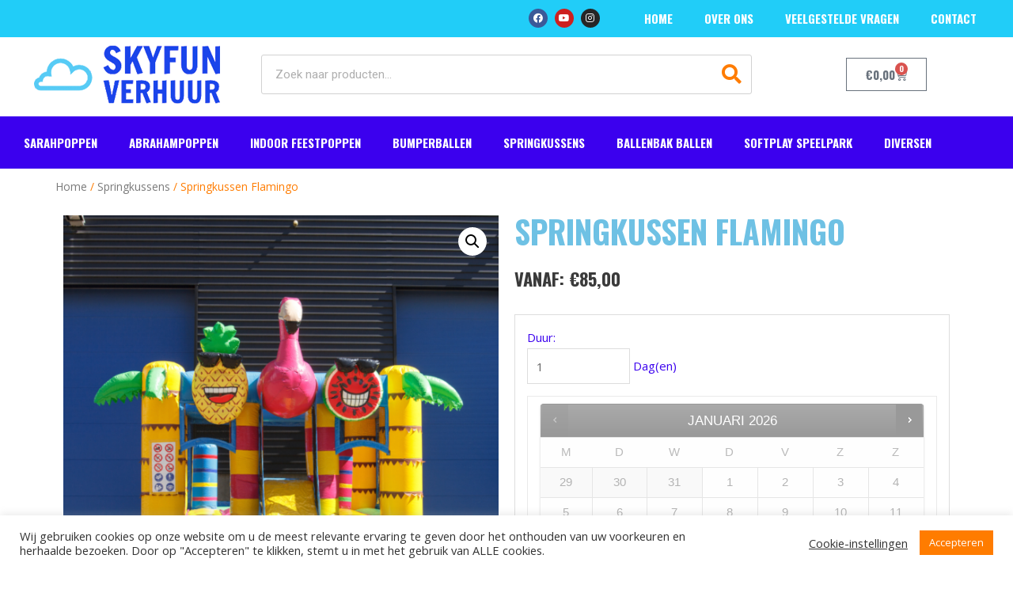

--- FILE ---
content_type: text/html; charset=UTF-8
request_url: https://skyfunverhuur.nl/product/springkussen-flamingo/
body_size: 32709
content:
<!DOCTYPE html>
<html lang="nl-NL">
<head>
	<!-- Google Tag Manager -->
<script>(function(w,d,s,l,i){w[l]=w[l]||[];w[l].push({'gtm.start':
new Date().getTime(),event:'gtm.js'});var f=d.getElementsByTagName(s)[0],
j=d.createElement(s),dl=l!='dataLayer'?'&l='+l:'';j.async=true;j.src=
'https://www.googletagmanager.com/gtm.js?id='+i+dl;f.parentNode.insertBefore(j,f);
})(window,document,'script','dataLayer','GTM-NLGH3DT');</script>
<!-- End Google Tag Manager -->
<meta charset="UTF-8">
<meta name="viewport" content="width=device-width, initial-scale=1">
<link rel="profile" href="https://gmpg.org/xfn/11">

<title>Springkussen Flamingo &#8211; Skyfun Verhuur</title>
<meta name='robots' content='max-image-preview:large' />
	<style>img:is([sizes="auto" i], [sizes^="auto," i]) { contain-intrinsic-size: 3000px 1500px }</style>
	<link rel='dns-prefetch' href='//fonts.googleapis.com' />
<link rel='dns-prefetch' href='//ajax.googleapis.com' />
<link rel="alternate" type="application/rss+xml" title="Skyfun Verhuur &raquo; feed" href="https://skyfunverhuur.nl/feed/" />
<link rel="alternate" type="application/rss+xml" title="Skyfun Verhuur &raquo; reacties feed" href="https://skyfunverhuur.nl/comments/feed/" />
<script>
window._wpemojiSettings = {"baseUrl":"https:\/\/s.w.org\/images\/core\/emoji\/16.0.1\/72x72\/","ext":".png","svgUrl":"https:\/\/s.w.org\/images\/core\/emoji\/16.0.1\/svg\/","svgExt":".svg","source":{"concatemoji":"https:\/\/skyfunverhuur.nl\/wp-includes\/js\/wp-emoji-release.min.js?ver=500b0f2711b2154c0cfef9d9c1bb2654"}};
/*! This file is auto-generated */
!function(s,n){var o,i,e;function c(e){try{var t={supportTests:e,timestamp:(new Date).valueOf()};sessionStorage.setItem(o,JSON.stringify(t))}catch(e){}}function p(e,t,n){e.clearRect(0,0,e.canvas.width,e.canvas.height),e.fillText(t,0,0);var t=new Uint32Array(e.getImageData(0,0,e.canvas.width,e.canvas.height).data),a=(e.clearRect(0,0,e.canvas.width,e.canvas.height),e.fillText(n,0,0),new Uint32Array(e.getImageData(0,0,e.canvas.width,e.canvas.height).data));return t.every(function(e,t){return e===a[t]})}function u(e,t){e.clearRect(0,0,e.canvas.width,e.canvas.height),e.fillText(t,0,0);for(var n=e.getImageData(16,16,1,1),a=0;a<n.data.length;a++)if(0!==n.data[a])return!1;return!0}function f(e,t,n,a){switch(t){case"flag":return n(e,"\ud83c\udff3\ufe0f\u200d\u26a7\ufe0f","\ud83c\udff3\ufe0f\u200b\u26a7\ufe0f")?!1:!n(e,"\ud83c\udde8\ud83c\uddf6","\ud83c\udde8\u200b\ud83c\uddf6")&&!n(e,"\ud83c\udff4\udb40\udc67\udb40\udc62\udb40\udc65\udb40\udc6e\udb40\udc67\udb40\udc7f","\ud83c\udff4\u200b\udb40\udc67\u200b\udb40\udc62\u200b\udb40\udc65\u200b\udb40\udc6e\u200b\udb40\udc67\u200b\udb40\udc7f");case"emoji":return!a(e,"\ud83e\udedf")}return!1}function g(e,t,n,a){var r="undefined"!=typeof WorkerGlobalScope&&self instanceof WorkerGlobalScope?new OffscreenCanvas(300,150):s.createElement("canvas"),o=r.getContext("2d",{willReadFrequently:!0}),i=(o.textBaseline="top",o.font="600 32px Arial",{});return e.forEach(function(e){i[e]=t(o,e,n,a)}),i}function t(e){var t=s.createElement("script");t.src=e,t.defer=!0,s.head.appendChild(t)}"undefined"!=typeof Promise&&(o="wpEmojiSettingsSupports",i=["flag","emoji"],n.supports={everything:!0,everythingExceptFlag:!0},e=new Promise(function(e){s.addEventListener("DOMContentLoaded",e,{once:!0})}),new Promise(function(t){var n=function(){try{var e=JSON.parse(sessionStorage.getItem(o));if("object"==typeof e&&"number"==typeof e.timestamp&&(new Date).valueOf()<e.timestamp+604800&&"object"==typeof e.supportTests)return e.supportTests}catch(e){}return null}();if(!n){if("undefined"!=typeof Worker&&"undefined"!=typeof OffscreenCanvas&&"undefined"!=typeof URL&&URL.createObjectURL&&"undefined"!=typeof Blob)try{var e="postMessage("+g.toString()+"("+[JSON.stringify(i),f.toString(),p.toString(),u.toString()].join(",")+"));",a=new Blob([e],{type:"text/javascript"}),r=new Worker(URL.createObjectURL(a),{name:"wpTestEmojiSupports"});return void(r.onmessage=function(e){c(n=e.data),r.terminate(),t(n)})}catch(e){}c(n=g(i,f,p,u))}t(n)}).then(function(e){for(var t in e)n.supports[t]=e[t],n.supports.everything=n.supports.everything&&n.supports[t],"flag"!==t&&(n.supports.everythingExceptFlag=n.supports.everythingExceptFlag&&n.supports[t]);n.supports.everythingExceptFlag=n.supports.everythingExceptFlag&&!n.supports.flag,n.DOMReady=!1,n.readyCallback=function(){n.DOMReady=!0}}).then(function(){return e}).then(function(){var e;n.supports.everything||(n.readyCallback(),(e=n.source||{}).concatemoji?t(e.concatemoji):e.wpemoji&&e.twemoji&&(t(e.twemoji),t(e.wpemoji)))}))}((window,document),window._wpemojiSettings);
</script>
<link rel='stylesheet' id='astra-theme-css-css' href='https://skyfunverhuur.nl/wp-content/themes/astra/assets/css/minified/frontend.min.css?ver=3.6.9' media='all' />
<style id='astra-theme-css-inline-css'>
html{font-size:93.75%;}a,.page-title{color:#666666;}a:hover,a:focus{color:#3a3a3a;}body,button,input,select,textarea,.ast-button,.ast-custom-button{font-family:'Open Sans',sans-serif;font-weight:400;font-size:15px;font-size:1rem;}blockquote{color:#000000;}h1,.entry-content h1,h2,.entry-content h2,h3,.entry-content h3,h4,.entry-content h4,h5,.entry-content h5,h6,.entry-content h6,.site-title,.site-title a{font-family:'Oswald',sans-serif;font-weight:700;text-transform:uppercase;}.site-title{font-size:35px;font-size:2.3333333333333rem;display:block;}.ast-archive-description .ast-archive-title{font-size:40px;font-size:2.6666666666667rem;}.site-header .site-description{font-size:15px;font-size:1rem;display:none;}.entry-title{font-size:30px;font-size:2rem;}h1,.entry-content h1{font-size:40px;font-size:2.6666666666667rem;font-family:'Oswald',sans-serif;text-transform:uppercase;}h2,.entry-content h2{font-size:30px;font-size:2rem;font-family:'Oswald',sans-serif;text-transform:uppercase;}h3,.entry-content h3{font-size:25px;font-size:1.6666666666667rem;font-family:'Oswald',sans-serif;text-transform:uppercase;}h4,.entry-content h4{font-size:20px;font-size:1.3333333333333rem;}h5,.entry-content h5{font-size:18px;font-size:1.2rem;}h6,.entry-content h6{font-size:15px;font-size:1rem;}.ast-single-post .entry-title,.page-title{font-size:30px;font-size:2rem;}::selection{background-color:#0170B9;color:#ffffff;}body,h1,.entry-title a,.entry-content h1,h2,.entry-content h2,h3,.entry-content h3,h4,.entry-content h4,h5,.entry-content h5,h6,.entry-content h6{color:#3a3a3a;}.tagcloud a:hover,.tagcloud a:focus,.tagcloud a.current-item{color:#ffffff;border-color:#666666;background-color:#666666;}input:focus,input[type="text"]:focus,input[type="email"]:focus,input[type="url"]:focus,input[type="password"]:focus,input[type="reset"]:focus,input[type="search"]:focus,textarea:focus{border-color:#666666;}input[type="radio"]:checked,input[type=reset],input[type="checkbox"]:checked,input[type="checkbox"]:hover:checked,input[type="checkbox"]:focus:checked,input[type=range]::-webkit-slider-thumb{border-color:#666666;background-color:#666666;box-shadow:none;}.site-footer a:hover + .post-count,.site-footer a:focus + .post-count{background:#666666;border-color:#666666;}.single .nav-links .nav-previous,.single .nav-links .nav-next{color:#666666;}.entry-meta,.entry-meta *{line-height:1.45;color:#666666;}.entry-meta a:hover,.entry-meta a:hover *,.entry-meta a:focus,.entry-meta a:focus *,.page-links > .page-link,.page-links .page-link:hover,.post-navigation a:hover{color:#3a3a3a;}.widget-title{font-size:21px;font-size:1.4rem;color:#3a3a3a;}#cat option,.secondary .calendar_wrap thead a,.secondary .calendar_wrap thead a:visited{color:#666666;}.secondary .calendar_wrap #today,.ast-progress-val span{background:#666666;}.secondary a:hover + .post-count,.secondary a:focus + .post-count{background:#666666;border-color:#666666;}.calendar_wrap #today > a{color:#ffffff;}.page-links .page-link,.single .post-navigation a{color:#666666;}.single .ast-author-details .author-title{color:#3a3a3a;}.ast-logo-title-inline .site-logo-img{padding-right:1em;}.site-logo-img img{ transition:all 0.2s linear;}.ast-page-builder-template .hentry {margin: 0;}.ast-page-builder-template .site-content > .ast-container {max-width: 100%;padding: 0;}.ast-page-builder-template .site-content #primary {padding: 0;margin: 0;}.ast-page-builder-template .no-results {text-align: center;margin: 4em auto;}.ast-page-builder-template .ast-pagination {padding: 2em;} .ast-page-builder-template .entry-header.ast-no-title.ast-no-thumbnail {margin-top: 0;}.ast-page-builder-template .entry-header.ast-header-without-markup {margin-top: 0;margin-bottom: 0;}.ast-page-builder-template .entry-header.ast-no-title.ast-no-meta {margin-bottom: 0;}.ast-page-builder-template.single .post-navigation {padding-bottom: 2em;}.ast-page-builder-template.single-post .site-content > .ast-container {max-width: 100%;}.ast-page-builder-template.single-post .site-content > .ast-container {max-width: 100%;}.ast-page-builder-template .entry-header {margin-top: 4em;margin-left: auto;margin-right: auto;padding-left: 20px;padding-right: 20px;}.ast-page-builder-template .ast-archive-description {margin-top: 4em;margin-left: auto;margin-right: auto;padding-left: 20px;padding-right: 20px;}.ast-page-builder-template.ast-no-sidebar .entry-content .alignwide {margin-left: 0;margin-right: 0;}.single.ast-page-builder-template .entry-header {padding-left: 20px;padding-right: 20px;}.ast-page-builder-template.ast-no-sidebar .entry-content .alignwide {margin-left: 0;margin-right: 0;}@media (max-width:921px){#ast-desktop-header{display:none;}}@media (min-width:921px){#ast-mobile-header{display:none;}}.wp-block-buttons.aligncenter{justify-content:center;}@media (min-width:1200px){.wp-block-group .has-background{padding:20px;}}@media (min-width:1200px){.ast-no-sidebar.ast-separate-container .entry-content .wp-block-group.alignwide,.ast-no-sidebar.ast-separate-container .entry-content .wp-block-cover.alignwide{margin-left:-20px;margin-right:-20px;padding-left:20px;padding-right:20px;}.ast-no-sidebar.ast-separate-container .entry-content .wp-block-cover.alignfull,.ast-no-sidebar.ast-separate-container .entry-content .wp-block-group.alignfull{margin-left:-6.67em;margin-right:-6.67em;padding-left:6.67em;padding-right:6.67em;}}@media (min-width:1200px){.wp-block-cover-image.alignwide .wp-block-cover__inner-container,.wp-block-cover.alignwide .wp-block-cover__inner-container,.wp-block-cover-image.alignfull .wp-block-cover__inner-container,.wp-block-cover.alignfull .wp-block-cover__inner-container{width:100%;}}.ast-plain-container.ast-no-sidebar #primary{margin-top:0;margin-bottom:0;}@media (max-width:921px){.ast-theme-transparent-header #primary,.ast-theme-transparent-header #secondary{padding:0;}}.wp-block-columns{margin-bottom:unset;}.wp-block-image.size-full{margin:2rem 0;}.wp-block-separator.has-background{padding:0;}.wp-block-gallery{margin-bottom:1.6em;}.wp-block-group{padding-top:4em;padding-bottom:4em;}.wp-block-group__inner-container .wp-block-columns:last-child,.wp-block-group__inner-container :last-child,.wp-block-table table{margin-bottom:0;}.blocks-gallery-grid{width:100%;}.wp-block-navigation-link__content{padding:5px 0;}.wp-block-group .wp-block-group .has-text-align-center,.wp-block-group .wp-block-column .has-text-align-center{max-width:100%;}.has-text-align-center{margin:0 auto;}@media (min-width:1200px){.wp-block-cover__inner-container,.alignwide .wp-block-group__inner-container,.alignfull .wp-block-group__inner-container{max-width:1200px;margin:0 auto;}.wp-block-group.alignnone,.wp-block-group.aligncenter,.wp-block-group.alignleft,.wp-block-group.alignright,.wp-block-group.alignwide,.wp-block-columns.alignwide{margin:2rem 0 1rem 0;}}@media (max-width:1200px){.wp-block-group{padding:3em;}.wp-block-group .wp-block-group{padding:1.5em;}.wp-block-columns,.wp-block-column{margin:1rem 0;}}@media (min-width:921px){.wp-block-columns .wp-block-group{padding:2em;}}@media (max-width:544px){.wp-block-cover-image .wp-block-cover__inner-container,.wp-block-cover .wp-block-cover__inner-container{width:unset;}.wp-block-cover,.wp-block-cover-image{padding:2em 0;}.wp-block-group,.wp-block-cover{padding:2em;}.wp-block-media-text__media img,.wp-block-media-text__media video{width:unset;max-width:100%;}.wp-block-media-text.has-background .wp-block-media-text__content{padding:1em;}}@media (max-width:921px){.ast-plain-container.ast-no-sidebar #primary{padding:0;}}@media (min-width:544px){.entry-content .wp-block-media-text.has-media-on-the-right .wp-block-media-text__content{padding:0 8% 0 0;}.entry-content .wp-block-media-text .wp-block-media-text__content{padding:0 0 0 8%;}.ast-plain-container .site-content .entry-content .has-custom-content-position.is-position-bottom-left > *,.ast-plain-container .site-content .entry-content .has-custom-content-position.is-position-bottom-right > *,.ast-plain-container .site-content .entry-content .has-custom-content-position.is-position-top-left > *,.ast-plain-container .site-content .entry-content .has-custom-content-position.is-position-top-right > *,.ast-plain-container .site-content .entry-content .has-custom-content-position.is-position-center-right > *,.ast-plain-container .site-content .entry-content .has-custom-content-position.is-position-center-left > *{margin:0;}}@media (max-width:544px){.entry-content .wp-block-media-text .wp-block-media-text__content{padding:8% 0;}.wp-block-media-text .wp-block-media-text__media img{width:auto;max-width:100%;}}@media (max-width:921px){.ast-separate-container .ast-article-post,.ast-separate-container .ast-article-single{padding:1.5em 2.14em;}.ast-separate-container #primary,.ast-separate-container #secondary{padding:1.5em 0;}#primary,#secondary{padding:1.5em 0;margin:0;}.ast-left-sidebar #content > .ast-container{display:flex;flex-direction:column-reverse;width:100%;}.ast-author-box img.avatar{margin:20px 0 0 0;}}@media (min-width:922px){.ast-separate-container.ast-right-sidebar #primary,.ast-separate-container.ast-left-sidebar #primary{border:0;}.search-no-results.ast-separate-container #primary{margin-bottom:4em;}}.wp-block-button .wp-block-button__link,{color:#ffffff;}.wp-block-button .wp-block-button__link:hover,.wp-block-button .wp-block-button__link:focus{color:#ffffff;background-color:#3a3a3a;border-color:#3a3a3a;}.wp-block-button .wp-block-button__link{border-style:solid;border-top-width:0;border-right-width:0;border-left-width:0;border-bottom-width:0;border-color:#0170B9;background-color:#0170B9;color:#ffffff;font-family:inherit;font-weight:inherit;line-height:1;border-radius:2px;padding-top:10px;padding-right:40px;padding-bottom:10px;padding-left:40px;}.menu-toggle,button,.ast-button,.ast-custom-button,.button,input#submit,input[type="button"],input[type="submit"],input[type="reset"]{border-style:solid;border-top-width:0;border-right-width:0;border-left-width:0;border-bottom-width:0;color:#ffffff;border-color:#0170B9;background-color:#0170B9;border-radius:2px;padding-top:10px;padding-right:40px;padding-bottom:10px;padding-left:40px;font-family:inherit;font-weight:inherit;line-height:1;}button:focus,.menu-toggle:hover,button:hover,.ast-button:hover,.ast-custom-button:hover .button:hover,.ast-custom-button:hover ,input[type=reset]:hover,input[type=reset]:focus,input#submit:hover,input#submit:focus,input[type="button"]:hover,input[type="button"]:focus,input[type="submit"]:hover,input[type="submit"]:focus{color:#ffffff;background-color:#3a3a3a;border-color:#3a3a3a;}@media (min-width:544px){.ast-container{max-width:100%;}}@media (max-width:544px){.ast-separate-container .ast-article-post,.ast-separate-container .ast-article-single,.ast-separate-container .comments-title,.ast-separate-container .ast-archive-description{padding:1.5em 1em;}.ast-separate-container #content .ast-container{padding-left:0.54em;padding-right:0.54em;}.ast-separate-container .ast-comment-list li.depth-1{padding:1.5em 1em;margin-bottom:1.5em;}.ast-separate-container .ast-comment-list .bypostauthor{padding:.5em;}.ast-search-menu-icon.ast-dropdown-active .search-field{width:170px;}}@media (max-width:921px){.ast-mobile-header-stack .main-header-bar .ast-search-menu-icon{display:inline-block;}.ast-header-break-point.ast-header-custom-item-outside .ast-mobile-header-stack .main-header-bar .ast-search-icon{margin:0;}.ast-comment-avatar-wrap img{max-width:2.5em;}.ast-separate-container .ast-comment-list li.depth-1{padding:1.5em 2.14em;}.ast-separate-container .comment-respond{padding:2em 2.14em;}.ast-comment-meta{padding:0 1.8888em 1.3333em;}}@media (max-width:921px){.site-title{display:block;}.ast-archive-description .ast-archive-title{font-size:40px;}.site-header .site-description{display:none;}.entry-title{font-size:30px;}h1,.entry-content h1{font-size:30px;}h2,.entry-content h2{font-size:25px;}h3,.entry-content h3{font-size:20px;}.ast-single-post .entry-title,.page-title{font-size:30px;}}@media (max-width:544px){.site-title{display:block;}.ast-archive-description .ast-archive-title{font-size:40px;}.site-header .site-description{display:none;}.entry-title{font-size:30px;}h1,.entry-content h1{font-size:30px;}h2,.entry-content h2{font-size:25px;}h3,.entry-content h3{font-size:20px;}.ast-single-post .entry-title,.page-title{font-size:30px;}}@media (max-width:921px){html{font-size:85.5%;}}@media (max-width:544px){html{font-size:85.5%;}}@media (min-width:922px){.ast-container{max-width:1240px;}}@font-face {font-family: "Astra";src: url(https://skyfunverhuur.nl/wp-content/themes/astra/assets/fonts/astra.woff) format("woff"),url(https://skyfunverhuur.nl/wp-content/themes/astra/assets/fonts/astra.ttf) format("truetype"),url(https://skyfunverhuur.nl/wp-content/themes/astra/assets/fonts/astra.svg#astra) format("svg");font-weight: normal;font-style: normal;font-display: fallback;}@media (min-width:922px){.main-header-menu .sub-menu .menu-item.ast-left-align-sub-menu:hover > .sub-menu,.main-header-menu .sub-menu .menu-item.ast-left-align-sub-menu.focus > .sub-menu{margin-left:-0px;}}.astra-icon-down_arrow::after {content: "\e900";font-family: Astra;}.astra-icon-close::after {content: "\e5cd";font-family: Astra;}.astra-icon-drag_handle::after {content: "\e25d";font-family: Astra;}.astra-icon-format_align_justify::after {content: "\e235";font-family: Astra;}.astra-icon-menu::after {content: "\e5d2";font-family: Astra;}.astra-icon-reorder::after {content: "\e8fe";font-family: Astra;}.astra-icon-search::after {content: "\e8b6";font-family: Astra;}.astra-icon-zoom_in::after {content: "\e56b";font-family: Astra;}.astra-icon-check-circle::after {content: "\e901";font-family: Astra;}.astra-icon-shopping-cart::after {content: "\f07a";font-family: Astra;}.astra-icon-shopping-bag::after {content: "\f290";font-family: Astra;}.astra-icon-shopping-basket::after {content: "\f291";font-family: Astra;}.astra-icon-circle-o::after {content: "\e903";font-family: Astra;}.astra-icon-certificate::after {content: "\e902";font-family: Astra;}.ast-breadcrumbs .trail-browse,.ast-breadcrumbs .trail-items,.ast-breadcrumbs .trail-items li{display:inline-block;margin:0;padding:0;border:none;background:inherit;text-indent:0;}.ast-breadcrumbs .trail-browse{font-size:inherit;font-style:inherit;font-weight:inherit;color:inherit;}.ast-breadcrumbs .trail-items{list-style:none;}.trail-items li::after{padding:0 0.3em;content:"\00bb";}.trail-items li:last-of-type::after{display:none;}h1,.entry-content h1,h2,.entry-content h2,h3,.entry-content h3,h4,.entry-content h4,h5,.entry-content h5,h6,.entry-content h6{color:#3b00ee;}@media (max-width:921px){.ast-builder-grid-row-container.ast-builder-grid-row-tablet-3-firstrow .ast-builder-grid-row > *:first-child,.ast-builder-grid-row-container.ast-builder-grid-row-tablet-3-lastrow .ast-builder-grid-row > *:last-child{grid-column:1 / -1;}}@media (max-width:544px){.ast-builder-grid-row-container.ast-builder-grid-row-mobile-3-firstrow .ast-builder-grid-row > *:first-child,.ast-builder-grid-row-container.ast-builder-grid-row-mobile-3-lastrow .ast-builder-grid-row > *:last-child{grid-column:1 / -1;}}.ast-builder-layout-element[data-section="title_tagline"]{display:flex;}@media (max-width:921px){.ast-header-break-point .ast-builder-layout-element[data-section="title_tagline"]{display:flex;}}@media (max-width:544px){.ast-header-break-point .ast-builder-layout-element[data-section="title_tagline"]{display:flex;}}.ast-builder-menu-1{font-family:inherit;font-weight:inherit;}.ast-builder-menu-1 .sub-menu,.ast-builder-menu-1 .inline-on-mobile .sub-menu{border-top-width:2px;border-bottom-width:0px;border-right-width:0px;border-left-width:0px;border-color:#0170B9;border-style:solid;border-radius:0px;}.ast-builder-menu-1 .main-header-menu > .menu-item > .sub-menu,.ast-builder-menu-1 .main-header-menu > .menu-item > .astra-full-megamenu-wrapper{margin-top:0px;}.ast-desktop .ast-builder-menu-1 .main-header-menu > .menu-item > .sub-menu:before,.ast-desktop .ast-builder-menu-1 .main-header-menu > .menu-item > .astra-full-megamenu-wrapper:before{height:calc( 0px + 5px );}.ast-desktop .ast-builder-menu-1 .menu-item .sub-menu .menu-link{border-style:none;}@media (max-width:921px){.ast-header-break-point .ast-builder-menu-1 .menu-item.menu-item-has-children > .ast-menu-toggle{top:0;}.ast-builder-menu-1 .menu-item-has-children > .menu-link:after{content:unset;}}@media (max-width:544px){.ast-header-break-point .ast-builder-menu-1 .menu-item.menu-item-has-children > .ast-menu-toggle{top:0;}}.ast-builder-menu-1{display:flex;}@media (max-width:921px){.ast-header-break-point .ast-builder-menu-1{display:flex;}}@media (max-width:544px){.ast-header-break-point .ast-builder-menu-1{display:flex;}}.site-below-footer-wrap{padding-top:20px;padding-bottom:20px;}.site-below-footer-wrap[data-section="section-below-footer-builder"]{background-color:#ffffff;;background-image:none;;min-height:80px;}.site-below-footer-wrap[data-section="section-below-footer-builder"] .ast-builder-grid-row{max-width:1200px;margin-left:auto;margin-right:auto;}.site-below-footer-wrap[data-section="section-below-footer-builder"] .ast-builder-grid-row,.site-below-footer-wrap[data-section="section-below-footer-builder"] .site-footer-section{align-items:flex-start;}.site-below-footer-wrap[data-section="section-below-footer-builder"].ast-footer-row-inline .site-footer-section{display:flex;margin-bottom:0;}.ast-builder-grid-row-full .ast-builder-grid-row{grid-template-columns:1fr;}@media (max-width:921px){.site-below-footer-wrap[data-section="section-below-footer-builder"].ast-footer-row-tablet-inline .site-footer-section{display:flex;margin-bottom:0;}.site-below-footer-wrap[data-section="section-below-footer-builder"].ast-footer-row-tablet-stack .site-footer-section{display:block;margin-bottom:10px;}.ast-builder-grid-row-container.ast-builder-grid-row-tablet-full .ast-builder-grid-row{grid-template-columns:1fr;}}@media (max-width:544px){.site-below-footer-wrap[data-section="section-below-footer-builder"].ast-footer-row-mobile-inline .site-footer-section{display:flex;margin-bottom:0;}.site-below-footer-wrap[data-section="section-below-footer-builder"].ast-footer-row-mobile-stack .site-footer-section{display:block;margin-bottom:10px;}.ast-builder-grid-row-container.ast-builder-grid-row-mobile-full .ast-builder-grid-row{grid-template-columns:1fr;}}.site-below-footer-wrap[data-section="section-below-footer-builder"]{display:grid;}@media (max-width:921px){.ast-header-break-point .site-below-footer-wrap[data-section="section-below-footer-builder"]{display:grid;}}@media (max-width:544px){.ast-header-break-point .site-below-footer-wrap[data-section="section-below-footer-builder"]{display:grid;}}.ast-footer-copyright{text-align:center;}.ast-footer-copyright {color:#3a3a3a;}@media (max-width:921px){.ast-footer-copyright{text-align:center;}}@media (max-width:544px){.ast-footer-copyright{text-align:center;}}.ast-footer-copyright.ast-builder-layout-element{display:flex;}@media (max-width:921px){.ast-header-break-point .ast-footer-copyright.ast-builder-layout-element{display:flex;}}@media (max-width:544px){.ast-header-break-point .ast-footer-copyright.ast-builder-layout-element{display:flex;}}.elementor-template-full-width .ast-container{display:block;}@media (max-width:544px){.elementor-element .elementor-wc-products .woocommerce[class*="columns-"] ul.products li.product{width:auto;margin:0;}.elementor-element .woocommerce .woocommerce-result-count{float:none;}}.ast-desktop .ast-mega-menu-enabled .ast-builder-menu-1 div:not( .astra-full-megamenu-wrapper) .sub-menu,.ast-desktop .ast-builder-menu-1 .sub-menu,.ast-builder-menu-1 .inline-on-mobile .sub-menu,.ast-desktop .ast-builder-menu-1 .astra-full-megamenu-wrapper,.ast-desktop .ast-builder-menu-1 .sub-menu{box-shadow:0px 4px 10px -2px rgba(0,0,0,0.1);}.ast-desktop .ast-mobile-popup-drawer.active .ast-mobile-popup-inner{max-width:35%;}@media (max-width:921px){.ast-mobile-popup-drawer.active .ast-mobile-popup-inner{max-width:90%;}}@media (max-width:544px){.ast-mobile-popup-drawer.active .ast-mobile-popup-inner{max-width:90%;}}.ast-header-break-point .main-header-bar{border-bottom-width:1px;}@media (min-width:922px){.main-header-bar{border-bottom-width:1px;}}.ast-safari-browser-less-than-11 .main-header-menu .menu-item,.ast-safari-browser-less-than-11 .main-header-bar .ast-masthead-custom-menu-items{display:block;}.main-header-menu .menu-item,#astra-footer-menu .menu-item,.main-header-bar .ast-masthead-custom-menu-items{-js-display:flex;display:flex;-webkit-box-pack:center;-webkit-justify-content:center;-moz-box-pack:center;-ms-flex-pack:center;justify-content:center;-webkit-box-orient:vertical;-webkit-box-direction:normal;-webkit-flex-direction:column;-moz-box-orient:vertical;-moz-box-direction:normal;-ms-flex-direction:column;flex-direction:column;}.main-header-menu > .menu-item > .menu-link,#astra-footer-menu > .menu-item > .menu-link,{height:100%;-webkit-box-align:center;-webkit-align-items:center;-moz-box-align:center;-ms-flex-align:center;align-items:center;-js-display:flex;display:flex;}.main-header-menu .sub-menu .menu-item.menu-item-has-children > .menu-link:after{position:absolute;right:1em;top:50%;transform:translate(0,-50%) rotate(270deg);}.ast-header-break-point .main-header-bar .main-header-bar-navigation .page_item_has_children > .ast-menu-toggle::before,.ast-header-break-point .main-header-bar .main-header-bar-navigation .menu-item-has-children > .ast-menu-toggle::before,.ast-mobile-popup-drawer .main-header-bar-navigation .menu-item-has-children>.ast-menu-toggle::before,.ast-header-break-point .ast-mobile-header-wrap .main-header-bar-navigation .menu-item-has-children > .ast-menu-toggle::before{font-weight:bold;content:"\e900";font-family:Astra;text-decoration:inherit;display:inline-block;}.ast-header-break-point .main-navigation ul.sub-menu .menu-item .menu-link:before{content:"\e900";font-family:Astra;font-size:.65em;text-decoration:inherit;display:inline-block;transform:translate(0,-2px) rotateZ(270deg);margin-right:5px;}.widget_search .search-form:after{font-family:Astra;font-size:1.2em;font-weight:normal;content:"\e8b6";position:absolute;top:50%;right:15px;transform:translate(0,-50%);}.astra-search-icon::before{content:"\e8b6";font-family:Astra;font-style:normal;font-weight:normal;text-decoration:inherit;text-align:center;-webkit-font-smoothing:antialiased;-moz-osx-font-smoothing:grayscale;}.main-header-bar .main-header-bar-navigation .page_item_has_children > a:after,.main-header-bar .main-header-bar-navigation .menu-item-has-children > a:after,.site-header-focus-item .main-header-bar-navigation .menu-item-has-children > .menu-link:after{content:"\e900";display:inline-block;font-family:Astra;font-size:.6rem;font-weight:bold;text-rendering:auto;-webkit-font-smoothing:antialiased;-moz-osx-font-smoothing:grayscale;margin-left:10px;line-height:normal;}.ast-mobile-popup-drawer .main-header-bar-navigation .ast-submenu-expanded>.ast-menu-toggle::before{transform:rotateX(180deg);}.ast-header-break-point .main-header-bar-navigation .menu-item-has-children > .menu-link:after{display:none;}.ast-mobile-header-content > *,.ast-desktop-header-content > * {padding: 10px 0;height: auto;}.ast-mobile-header-content > *:first-child,.ast-desktop-header-content > *:first-child {padding-top: 10px;}.ast-mobile-header-content > .ast-builder-menu,.ast-desktop-header-content > .ast-builder-menu {padding-top: 0;}.ast-mobile-header-content > *:last-child,.ast-desktop-header-content > *:last-child {padding-bottom: 0;}.ast-mobile-header-content .ast-search-menu-icon.ast-inline-search label,.ast-desktop-header-content .ast-search-menu-icon.ast-inline-search label {width: 100%;}.ast-desktop-header-content .main-header-bar-navigation .ast-submenu-expanded > .ast-menu-toggle::before {transform: rotateX(180deg);}#ast-desktop-header .ast-desktop-header-content,.ast-mobile-header-content .ast-search-icon,.ast-desktop-header-content .ast-search-icon,.ast-mobile-header-wrap .ast-mobile-header-content,.ast-main-header-nav-open.ast-popup-nav-open .ast-mobile-header-wrap .ast-mobile-header-content,.ast-main-header-nav-open.ast-popup-nav-open .ast-desktop-header-content {display: none;}.ast-main-header-nav-open.ast-header-break-point #ast-desktop-header .ast-desktop-header-content,.ast-main-header-nav-open.ast-header-break-point .ast-mobile-header-wrap .ast-mobile-header-content {display: block;}.ast-desktop .ast-desktop-header-content .astra-menu-animation-slide-up > .menu-item > .sub-menu,.ast-desktop .ast-desktop-header-content .astra-menu-animation-slide-up > .menu-item .menu-item > .sub-menu,.ast-desktop .ast-desktop-header-content .astra-menu-animation-slide-down > .menu-item > .sub-menu,.ast-desktop .ast-desktop-header-content .astra-menu-animation-slide-down > .menu-item .menu-item > .sub-menu,.ast-desktop .ast-desktop-header-content .astra-menu-animation-fade > .menu-item > .sub-menu,.ast-desktop .ast-desktop-header-content .astra-menu-animation-fade > .menu-item .menu-item > .sub-menu {opacity: 1;visibility: visible;}.ast-hfb-header.ast-default-menu-enable.ast-header-break-point .ast-mobile-header-wrap .ast-mobile-header-content .main-header-bar-navigation {width: unset;margin: unset;}.ast-mobile-header-content.content-align-flex-end .main-header-bar-navigation .menu-item-has-children > .ast-menu-toggle,.ast-desktop-header-content.content-align-flex-end .main-header-bar-navigation .menu-item-has-children > .ast-menu-toggle {left: calc( 20px - 0.907em);}.ast-mobile-header-content .ast-search-menu-icon,.ast-mobile-header-content .ast-search-menu-icon.slide-search,.ast-desktop-header-content .ast-search-menu-icon,.ast-desktop-header-content .ast-search-menu-icon.slide-search {width: 100%;position: relative;display: block;right: auto;transform: none;}.ast-mobile-header-content .ast-search-menu-icon.slide-search .search-form,.ast-mobile-header-content .ast-search-menu-icon .search-form,.ast-desktop-header-content .ast-search-menu-icon.slide-search .search-form,.ast-desktop-header-content .ast-search-menu-icon .search-form {right: 0;visibility: visible;opacity: 1;position: relative;top: auto;transform: none;padding: 0;display: block;overflow: hidden;}.ast-mobile-header-content .ast-search-menu-icon.ast-inline-search .search-field,.ast-mobile-header-content .ast-search-menu-icon .search-field,.ast-desktop-header-content .ast-search-menu-icon.ast-inline-search .search-field,.ast-desktop-header-content .ast-search-menu-icon .search-field {width: 100%;padding-right: 5.5em;}.ast-mobile-header-content .ast-search-menu-icon .search-submit,.ast-desktop-header-content .ast-search-menu-icon .search-submit {display: block;position: absolute;height: 100%;top: 0;right: 0;padding: 0 1em;border-radius: 0;}.ast-hfb-header.ast-default-menu-enable.ast-header-break-point .ast-mobile-header-wrap .ast-mobile-header-content .main-header-bar-navigation ul .sub-menu .menu-link {padding-left: 30px;}.ast-hfb-header.ast-default-menu-enable.ast-header-break-point .ast-mobile-header-wrap .ast-mobile-header-content .main-header-bar-navigation .sub-menu .menu-item .menu-item .menu-link {padding-left: 40px;}.ast-mobile-popup-drawer.active .ast-mobile-popup-inner{background-color:#ffffff;;}.ast-mobile-header-wrap .ast-mobile-header-content,.ast-desktop-header-content{background-color:#ffffff;;}.ast-mobile-popup-content > *,.ast-mobile-header-content > *,.ast-desktop-popup-content > *,.ast-desktop-header-content > *{padding-top:0px;padding-bottom:0px;}.content-align-flex-start .ast-builder-layout-element{justify-content:flex-start;}.content-align-flex-start .main-header-menu{text-align:left;}.ast-mobile-popup-drawer.active .menu-toggle-close{color:#3a3a3a;}.ast-mobile-header-wrap .ast-primary-header-bar,.ast-primary-header-bar .site-primary-header-wrap{min-height:70px;}.ast-desktop .ast-primary-header-bar .main-header-menu > .menu-item{line-height:70px;}@media (max-width:921px){#masthead .ast-mobile-header-wrap .ast-primary-header-bar,#masthead .ast-mobile-header-wrap .ast-below-header-bar{padding-left:20px;padding-right:20px;}}.ast-header-break-point .ast-primary-header-bar{border-bottom-width:1px;border-bottom-color:#eaeaea;border-bottom-style:solid;}@media (min-width:922px){.ast-primary-header-bar{border-bottom-width:1px;border-bottom-color:#eaeaea;border-bottom-style:solid;}}.ast-primary-header-bar{background-color:#ffffff;;}.ast-primary-header-bar{display:block;}@media (max-width:921px){.ast-header-break-point .ast-primary-header-bar{display:grid;}}@media (max-width:544px){.ast-header-break-point .ast-primary-header-bar{display:grid;}}[data-section="section-header-mobile-trigger"] .ast-button-wrap .ast-mobile-menu-trigger-minimal{color:#0170B9;border:none;background:transparent;}[data-section="section-header-mobile-trigger"] .ast-button-wrap .mobile-menu-toggle-icon .ast-mobile-svg{width:20px;height:20px;fill:#0170B9;}[data-section="section-header-mobile-trigger"] .ast-button-wrap .mobile-menu-wrap .mobile-menu{color:#0170B9;}.ast-builder-menu-mobile .main-navigation .menu-item > .menu-link{font-family:inherit;font-weight:inherit;}.ast-builder-menu-mobile .main-navigation .menu-item.menu-item-has-children > .ast-menu-toggle{top:0;}.ast-builder-menu-mobile .main-navigation .menu-item-has-children > .menu-link:after{content:unset;}.ast-hfb-header .ast-builder-menu-mobile .main-header-menu,.ast-hfb-header .ast-builder-menu-mobile .main-navigation .menu-item .menu-link,.ast-hfb-header .ast-builder-menu-mobile .main-navigation .menu-item .sub-menu .menu-link{border-style:none;}.ast-builder-menu-mobile .main-navigation .menu-item.menu-item-has-children > .ast-menu-toggle{top:0;}@media (max-width:921px){.ast-builder-menu-mobile .main-navigation .menu-item.menu-item-has-children > .ast-menu-toggle{top:0;}.ast-builder-menu-mobile .main-navigation .menu-item-has-children > .menu-link:after{content:unset;}}@media (max-width:544px){.ast-builder-menu-mobile .main-navigation .menu-item.menu-item-has-children > .ast-menu-toggle{top:0;}}.ast-builder-menu-mobile .main-navigation{display:block;}@media (max-width:921px){.ast-header-break-point .ast-builder-menu-mobile .main-navigation{display:block;}}@media (max-width:544px){.ast-header-break-point .ast-builder-menu-mobile .main-navigation{display:block;}}
</style>
<link rel='stylesheet' id='astra-google-fonts-css' href='https://fonts.googleapis.com/css?family=Open+Sans%3A400%2C%7COswald%3A700%2C&#038;display=fallback&#038;ver=3.6.9' media='all' />
<style id='wp-emoji-styles-inline-css'>

	img.wp-smiley, img.emoji {
		display: inline !important;
		border: none !important;
		box-shadow: none !important;
		height: 1em !important;
		width: 1em !important;
		margin: 0 0.07em !important;
		vertical-align: -0.1em !important;
		background: none !important;
		padding: 0 !important;
	}
</style>
<link rel='stylesheet' id='wp-block-library-css' href='https://skyfunverhuur.nl/wp-includes/css/dist/block-library/style.min.css?ver=500b0f2711b2154c0cfef9d9c1bb2654' media='all' />
<style id='classic-theme-styles-inline-css'>
/*! This file is auto-generated */
.wp-block-button__link{color:#fff;background-color:#32373c;border-radius:9999px;box-shadow:none;text-decoration:none;padding:calc(.667em + 2px) calc(1.333em + 2px);font-size:1.125em}.wp-block-file__button{background:#32373c;color:#fff;text-decoration:none}
</style>
<style id='global-styles-inline-css'>
:root{--wp--preset--aspect-ratio--square: 1;--wp--preset--aspect-ratio--4-3: 4/3;--wp--preset--aspect-ratio--3-4: 3/4;--wp--preset--aspect-ratio--3-2: 3/2;--wp--preset--aspect-ratio--2-3: 2/3;--wp--preset--aspect-ratio--16-9: 16/9;--wp--preset--aspect-ratio--9-16: 9/16;--wp--preset--color--black: #000000;--wp--preset--color--cyan-bluish-gray: #abb8c3;--wp--preset--color--white: #ffffff;--wp--preset--color--pale-pink: #f78da7;--wp--preset--color--vivid-red: #cf2e2e;--wp--preset--color--luminous-vivid-orange: #ff6900;--wp--preset--color--luminous-vivid-amber: #fcb900;--wp--preset--color--light-green-cyan: #7bdcb5;--wp--preset--color--vivid-green-cyan: #00d084;--wp--preset--color--pale-cyan-blue: #8ed1fc;--wp--preset--color--vivid-cyan-blue: #0693e3;--wp--preset--color--vivid-purple: #9b51e0;--wp--preset--gradient--vivid-cyan-blue-to-vivid-purple: linear-gradient(135deg,rgba(6,147,227,1) 0%,rgb(155,81,224) 100%);--wp--preset--gradient--light-green-cyan-to-vivid-green-cyan: linear-gradient(135deg,rgb(122,220,180) 0%,rgb(0,208,130) 100%);--wp--preset--gradient--luminous-vivid-amber-to-luminous-vivid-orange: linear-gradient(135deg,rgba(252,185,0,1) 0%,rgba(255,105,0,1) 100%);--wp--preset--gradient--luminous-vivid-orange-to-vivid-red: linear-gradient(135deg,rgba(255,105,0,1) 0%,rgb(207,46,46) 100%);--wp--preset--gradient--very-light-gray-to-cyan-bluish-gray: linear-gradient(135deg,rgb(238,238,238) 0%,rgb(169,184,195) 100%);--wp--preset--gradient--cool-to-warm-spectrum: linear-gradient(135deg,rgb(74,234,220) 0%,rgb(151,120,209) 20%,rgb(207,42,186) 40%,rgb(238,44,130) 60%,rgb(251,105,98) 80%,rgb(254,248,76) 100%);--wp--preset--gradient--blush-light-purple: linear-gradient(135deg,rgb(255,206,236) 0%,rgb(152,150,240) 100%);--wp--preset--gradient--blush-bordeaux: linear-gradient(135deg,rgb(254,205,165) 0%,rgb(254,45,45) 50%,rgb(107,0,62) 100%);--wp--preset--gradient--luminous-dusk: linear-gradient(135deg,rgb(255,203,112) 0%,rgb(199,81,192) 50%,rgb(65,88,208) 100%);--wp--preset--gradient--pale-ocean: linear-gradient(135deg,rgb(255,245,203) 0%,rgb(182,227,212) 50%,rgb(51,167,181) 100%);--wp--preset--gradient--electric-grass: linear-gradient(135deg,rgb(202,248,128) 0%,rgb(113,206,126) 100%);--wp--preset--gradient--midnight: linear-gradient(135deg,rgb(2,3,129) 0%,rgb(40,116,252) 100%);--wp--preset--font-size--small: 13px;--wp--preset--font-size--medium: 20px;--wp--preset--font-size--large: 36px;--wp--preset--font-size--x-large: 42px;--wp--preset--font-family--inter: "Inter", sans-serif;--wp--preset--font-family--cardo: Cardo;--wp--preset--spacing--20: 0.44rem;--wp--preset--spacing--30: 0.67rem;--wp--preset--spacing--40: 1rem;--wp--preset--spacing--50: 1.5rem;--wp--preset--spacing--60: 2.25rem;--wp--preset--spacing--70: 3.38rem;--wp--preset--spacing--80: 5.06rem;--wp--preset--shadow--natural: 6px 6px 9px rgba(0, 0, 0, 0.2);--wp--preset--shadow--deep: 12px 12px 50px rgba(0, 0, 0, 0.4);--wp--preset--shadow--sharp: 6px 6px 0px rgba(0, 0, 0, 0.2);--wp--preset--shadow--outlined: 6px 6px 0px -3px rgba(255, 255, 255, 1), 6px 6px rgba(0, 0, 0, 1);--wp--preset--shadow--crisp: 6px 6px 0px rgba(0, 0, 0, 1);}:where(.is-layout-flex){gap: 0.5em;}:where(.is-layout-grid){gap: 0.5em;}body .is-layout-flex{display: flex;}.is-layout-flex{flex-wrap: wrap;align-items: center;}.is-layout-flex > :is(*, div){margin: 0;}body .is-layout-grid{display: grid;}.is-layout-grid > :is(*, div){margin: 0;}:where(.wp-block-columns.is-layout-flex){gap: 2em;}:where(.wp-block-columns.is-layout-grid){gap: 2em;}:where(.wp-block-post-template.is-layout-flex){gap: 1.25em;}:where(.wp-block-post-template.is-layout-grid){gap: 1.25em;}.has-black-color{color: var(--wp--preset--color--black) !important;}.has-cyan-bluish-gray-color{color: var(--wp--preset--color--cyan-bluish-gray) !important;}.has-white-color{color: var(--wp--preset--color--white) !important;}.has-pale-pink-color{color: var(--wp--preset--color--pale-pink) !important;}.has-vivid-red-color{color: var(--wp--preset--color--vivid-red) !important;}.has-luminous-vivid-orange-color{color: var(--wp--preset--color--luminous-vivid-orange) !important;}.has-luminous-vivid-amber-color{color: var(--wp--preset--color--luminous-vivid-amber) !important;}.has-light-green-cyan-color{color: var(--wp--preset--color--light-green-cyan) !important;}.has-vivid-green-cyan-color{color: var(--wp--preset--color--vivid-green-cyan) !important;}.has-pale-cyan-blue-color{color: var(--wp--preset--color--pale-cyan-blue) !important;}.has-vivid-cyan-blue-color{color: var(--wp--preset--color--vivid-cyan-blue) !important;}.has-vivid-purple-color{color: var(--wp--preset--color--vivid-purple) !important;}.has-black-background-color{background-color: var(--wp--preset--color--black) !important;}.has-cyan-bluish-gray-background-color{background-color: var(--wp--preset--color--cyan-bluish-gray) !important;}.has-white-background-color{background-color: var(--wp--preset--color--white) !important;}.has-pale-pink-background-color{background-color: var(--wp--preset--color--pale-pink) !important;}.has-vivid-red-background-color{background-color: var(--wp--preset--color--vivid-red) !important;}.has-luminous-vivid-orange-background-color{background-color: var(--wp--preset--color--luminous-vivid-orange) !important;}.has-luminous-vivid-amber-background-color{background-color: var(--wp--preset--color--luminous-vivid-amber) !important;}.has-light-green-cyan-background-color{background-color: var(--wp--preset--color--light-green-cyan) !important;}.has-vivid-green-cyan-background-color{background-color: var(--wp--preset--color--vivid-green-cyan) !important;}.has-pale-cyan-blue-background-color{background-color: var(--wp--preset--color--pale-cyan-blue) !important;}.has-vivid-cyan-blue-background-color{background-color: var(--wp--preset--color--vivid-cyan-blue) !important;}.has-vivid-purple-background-color{background-color: var(--wp--preset--color--vivid-purple) !important;}.has-black-border-color{border-color: var(--wp--preset--color--black) !important;}.has-cyan-bluish-gray-border-color{border-color: var(--wp--preset--color--cyan-bluish-gray) !important;}.has-white-border-color{border-color: var(--wp--preset--color--white) !important;}.has-pale-pink-border-color{border-color: var(--wp--preset--color--pale-pink) !important;}.has-vivid-red-border-color{border-color: var(--wp--preset--color--vivid-red) !important;}.has-luminous-vivid-orange-border-color{border-color: var(--wp--preset--color--luminous-vivid-orange) !important;}.has-luminous-vivid-amber-border-color{border-color: var(--wp--preset--color--luminous-vivid-amber) !important;}.has-light-green-cyan-border-color{border-color: var(--wp--preset--color--light-green-cyan) !important;}.has-vivid-green-cyan-border-color{border-color: var(--wp--preset--color--vivid-green-cyan) !important;}.has-pale-cyan-blue-border-color{border-color: var(--wp--preset--color--pale-cyan-blue) !important;}.has-vivid-cyan-blue-border-color{border-color: var(--wp--preset--color--vivid-cyan-blue) !important;}.has-vivid-purple-border-color{border-color: var(--wp--preset--color--vivid-purple) !important;}.has-vivid-cyan-blue-to-vivid-purple-gradient-background{background: var(--wp--preset--gradient--vivid-cyan-blue-to-vivid-purple) !important;}.has-light-green-cyan-to-vivid-green-cyan-gradient-background{background: var(--wp--preset--gradient--light-green-cyan-to-vivid-green-cyan) !important;}.has-luminous-vivid-amber-to-luminous-vivid-orange-gradient-background{background: var(--wp--preset--gradient--luminous-vivid-amber-to-luminous-vivid-orange) !important;}.has-luminous-vivid-orange-to-vivid-red-gradient-background{background: var(--wp--preset--gradient--luminous-vivid-orange-to-vivid-red) !important;}.has-very-light-gray-to-cyan-bluish-gray-gradient-background{background: var(--wp--preset--gradient--very-light-gray-to-cyan-bluish-gray) !important;}.has-cool-to-warm-spectrum-gradient-background{background: var(--wp--preset--gradient--cool-to-warm-spectrum) !important;}.has-blush-light-purple-gradient-background{background: var(--wp--preset--gradient--blush-light-purple) !important;}.has-blush-bordeaux-gradient-background{background: var(--wp--preset--gradient--blush-bordeaux) !important;}.has-luminous-dusk-gradient-background{background: var(--wp--preset--gradient--luminous-dusk) !important;}.has-pale-ocean-gradient-background{background: var(--wp--preset--gradient--pale-ocean) !important;}.has-electric-grass-gradient-background{background: var(--wp--preset--gradient--electric-grass) !important;}.has-midnight-gradient-background{background: var(--wp--preset--gradient--midnight) !important;}.has-small-font-size{font-size: var(--wp--preset--font-size--small) !important;}.has-medium-font-size{font-size: var(--wp--preset--font-size--medium) !important;}.has-large-font-size{font-size: var(--wp--preset--font-size--large) !important;}.has-x-large-font-size{font-size: var(--wp--preset--font-size--x-large) !important;}
:where(.wp-block-post-template.is-layout-flex){gap: 1.25em;}:where(.wp-block-post-template.is-layout-grid){gap: 1.25em;}
:where(.wp-block-columns.is-layout-flex){gap: 2em;}:where(.wp-block-columns.is-layout-grid){gap: 2em;}
:root :where(.wp-block-pullquote){font-size: 1.5em;line-height: 1.6;}
</style>
<link rel='stylesheet' id='cookie-law-info-css' href='https://skyfunverhuur.nl/wp-content/plugins/cookie-law-info/legacy/public/css/cookie-law-info-public.css?ver=3.2.8' media='all' />
<link rel='stylesheet' id='cookie-law-info-gdpr-css' href='https://skyfunverhuur.nl/wp-content/plugins/cookie-law-info/legacy/public/css/cookie-law-info-gdpr.css?ver=3.2.8' media='all' />
<link rel='stylesheet' id='photoswipe-css' href='https://skyfunverhuur.nl/wp-content/plugins/woocommerce/assets/css/photoswipe/photoswipe.min.css?ver=9.6.0' media='all' />
<link rel='stylesheet' id='photoswipe-default-skin-css' href='https://skyfunverhuur.nl/wp-content/plugins/woocommerce/assets/css/photoswipe/default-skin/default-skin.min.css?ver=9.6.0' media='all' />
<link rel='stylesheet' id='woocommerce-layout-css' href='https://skyfunverhuur.nl/wp-content/themes/astra/assets/css/minified/compatibility/woocommerce/woocommerce-layout.min.css?ver=3.6.9' media='all' />
<link rel='stylesheet' id='woocommerce-smallscreen-css' href='https://skyfunverhuur.nl/wp-content/themes/astra/assets/css/minified/compatibility/woocommerce/woocommerce-smallscreen.min.css?ver=3.6.9' media='only screen and (max-width: 921px)' />
<link rel='stylesheet' id='woocommerce-general-css' href='https://skyfunverhuur.nl/wp-content/themes/astra/assets/css/minified/compatibility/woocommerce/woocommerce.min.css?ver=3.6.9' media='all' />
<style id='woocommerce-general-inline-css'>
.woocommerce span.onsale, .wc-block-grid__product .wc-block-grid__product-onsale{background-color:#0170B9;color:#ffffff;}.woocommerce a.button, .woocommerce button.button, .woocommerce .woocommerce-message a.button, .woocommerce #respond input#submit.alt, .woocommerce a.button.alt, .woocommerce button.button.alt, .woocommerce input.button.alt, .woocommerce input.button,.woocommerce input.button:disabled, .woocommerce input.button:disabled[disabled], .woocommerce input.button:disabled:hover, .woocommerce input.button:disabled[disabled]:hover, .woocommerce #respond input#submit, .woocommerce button.button.alt.disabled, .wc-block-grid__products .wc-block-grid__product .wp-block-button__link, .wc-block-grid__product-onsale{color:#ffffff;border-color:#0170B9;background-color:#0170B9;}.woocommerce a.button:hover, .woocommerce button.button:hover, .woocommerce .woocommerce-message a.button:hover,.woocommerce #respond input#submit:hover,.woocommerce #respond input#submit.alt:hover, .woocommerce a.button.alt:hover, .woocommerce button.button.alt:hover, .woocommerce input.button.alt:hover, .woocommerce input.button:hover, .woocommerce button.button.alt.disabled:hover, .wc-block-grid__products .wc-block-grid__product .wp-block-button__link:hover{color:#ffffff;border-color:#3a3a3a;background-color:#3a3a3a;}.woocommerce-message, .woocommerce-info{border-top-color:#666666;}.woocommerce-message::before,.woocommerce-info::before{color:#666666;}.woocommerce ul.products li.product .price, .woocommerce div.product p.price, .woocommerce div.product span.price, .widget_layered_nav_filters ul li.chosen a, .woocommerce-page ul.products li.product .ast-woo-product-category, .wc-layered-nav-rating a{color:#3a3a3a;}.woocommerce nav.woocommerce-pagination ul,.woocommerce nav.woocommerce-pagination ul li{border-color:#666666;}.woocommerce nav.woocommerce-pagination ul li a:focus, .woocommerce nav.woocommerce-pagination ul li a:hover, .woocommerce nav.woocommerce-pagination ul li span.current{background:#666666;color:#ffffff;}.woocommerce-MyAccount-navigation-link.is-active a{color:#3a3a3a;}.woocommerce .widget_price_filter .ui-slider .ui-slider-range, .woocommerce .widget_price_filter .ui-slider .ui-slider-handle{background-color:#666666;}.woocommerce a.button, .woocommerce button.button, .woocommerce .woocommerce-message a.button, .woocommerce #respond input#submit.alt, .woocommerce a.button.alt, .woocommerce button.button.alt, .woocommerce input.button.alt, .woocommerce input.button,.woocommerce-cart table.cart td.actions .button, .woocommerce form.checkout_coupon .button, .woocommerce #respond input#submit, .wc-block-grid__products .wc-block-grid__product .wp-block-button__link{border-radius:2px;padding-top:10px;padding-right:40px;padding-bottom:10px;padding-left:40px;}.woocommerce .star-rating, .woocommerce .comment-form-rating .stars a, .woocommerce .star-rating::before{color:#666666;}.woocommerce div.product .woocommerce-tabs ul.tabs li.active:before{background:#666666;}.woocommerce a.remove:hover{color:#666666;border-color:#666666;background-color:#ffffff;}.woocommerce ul.product-categories > li ul li:before{content:"\e900";padding:0 5px 0 5px;display:inline-block;font-family:Astra;transform:rotate(-90deg);font-size:0.7rem;}@media (min-width:545px) and (max-width:921px){.woocommerce.tablet-columns-6 ul.products li.product, .woocommerce-page.tablet-columns-6 ul.products li.product{width:calc(16.66% - 16.66px);}.woocommerce.tablet-columns-5 ul.products li.product, .woocommerce-page.tablet-columns-5 ul.products li.product{width:calc(20% - 16px);}.woocommerce.tablet-columns-4 ul.products li.product, .woocommerce-page.tablet-columns-4 ul.products li.product{width:calc(25% - 15px);}.woocommerce.tablet-columns-3 ul.products li.product, .woocommerce-page.tablet-columns-3 ul.products li.product{width:calc(33.33% - 14px);}.woocommerce.tablet-columns-2 ul.products li.product, .woocommerce-page.tablet-columns-2 ul.products li.product{width:calc(50% - 10px);}.woocommerce.tablet-columns-1 ul.products li.product, .woocommerce-page.tablet-columns-1 ul.products li.product{width:100%;}.woocommerce div.product .related.products ul.products li.product{width:calc(33.33% - 14px);}}@media (min-width:545px) and (max-width:921px){.woocommerce[class*="columns-"].columns-3 > ul.products li.product, .woocommerce[class*="columns-"].columns-4 > ul.products li.product, .woocommerce[class*="columns-"].columns-5 > ul.products li.product, .woocommerce[class*="columns-"].columns-6 > ul.products li.product{width:calc(33.33% - 14px);margin-right:20px;}.woocommerce[class*="columns-"].columns-3 > ul.products li.product:nth-child(3n), .woocommerce[class*="columns-"].columns-4 > ul.products li.product:nth-child(3n), .woocommerce[class*="columns-"].columns-5 > ul.products li.product:nth-child(3n), .woocommerce[class*="columns-"].columns-6 > ul.products li.product:nth-child(3n){margin-right:0;clear:right;}.woocommerce[class*="columns-"].columns-3 > ul.products li.product:nth-child(3n+1), .woocommerce[class*="columns-"].columns-4 > ul.products li.product:nth-child(3n+1), .woocommerce[class*="columns-"].columns-5 > ul.products li.product:nth-child(3n+1), .woocommerce[class*="columns-"].columns-6 > ul.products li.product:nth-child(3n+1){clear:left;}.woocommerce[class*="columns-"] ul.products li.product:nth-child(n), .woocommerce-page[class*="columns-"] ul.products li.product:nth-child(n){margin-right:20px;clear:none;}.woocommerce.tablet-columns-2 ul.products li.product:nth-child(2n), .woocommerce-page.tablet-columns-2 ul.products li.product:nth-child(2n), .woocommerce.tablet-columns-3 ul.products li.product:nth-child(3n), .woocommerce-page.tablet-columns-3 ul.products li.product:nth-child(3n), .woocommerce.tablet-columns-4 ul.products li.product:nth-child(4n), .woocommerce-page.tablet-columns-4 ul.products li.product:nth-child(4n), .woocommerce.tablet-columns-5 ul.products li.product:nth-child(5n), .woocommerce-page.tablet-columns-5 ul.products li.product:nth-child(5n), .woocommerce.tablet-columns-6 ul.products li.product:nth-child(6n), .woocommerce-page.tablet-columns-6 ul.products li.product:nth-child(6n){margin-right:0;clear:right;}.woocommerce.tablet-columns-2 ul.products li.product:nth-child(2n+1), .woocommerce-page.tablet-columns-2 ul.products li.product:nth-child(2n+1), .woocommerce.tablet-columns-3 ul.products li.product:nth-child(3n+1), .woocommerce-page.tablet-columns-3 ul.products li.product:nth-child(3n+1), .woocommerce.tablet-columns-4 ul.products li.product:nth-child(4n+1), .woocommerce-page.tablet-columns-4 ul.products li.product:nth-child(4n+1), .woocommerce.tablet-columns-5 ul.products li.product:nth-child(5n+1), .woocommerce-page.tablet-columns-5 ul.products li.product:nth-child(5n+1), .woocommerce.tablet-columns-6 ul.products li.product:nth-child(6n+1), .woocommerce-page.tablet-columns-6 ul.products li.product:nth-child(6n+1){clear:left;}.woocommerce div.product .related.products ul.products li.product:nth-child(3n), .woocommerce-page.tablet-columns-1 .site-main ul.products li.product{margin-right:0;clear:right;}.woocommerce div.product .related.products ul.products li.product:nth-child(3n+1){clear:left;}}@media (min-width:922px){.woocommerce #reviews #comments{width:55%;float:left;}.woocommerce #reviews #review_form_wrapper{width:45%;padding-left:2em;float:right;}.woocommerce form.checkout_coupon{width:50%;}}@media (max-width:921px){.ast-header-break-point.ast-woocommerce-cart-menu .header-main-layout-1.ast-mobile-header-stack.ast-no-menu-items .ast-site-header-cart, .ast-header-break-point.ast-woocommerce-cart-menu .header-main-layout-3.ast-mobile-header-stack.ast-no-menu-items .ast-site-header-cart{padding-right:0;padding-left:0;}.ast-header-break-point.ast-woocommerce-cart-menu .header-main-layout-1.ast-mobile-header-stack .main-header-bar{text-align:center;}.ast-header-break-point.ast-woocommerce-cart-menu .header-main-layout-1.ast-mobile-header-stack .ast-site-header-cart, .ast-header-break-point.ast-woocommerce-cart-menu .header-main-layout-1.ast-mobile-header-stack .ast-mobile-menu-buttons{display:inline-block;}.ast-header-break-point.ast-woocommerce-cart-menu .header-main-layout-2.ast-mobile-header-inline .site-branding{flex:auto;}.ast-header-break-point.ast-woocommerce-cart-menu .header-main-layout-3.ast-mobile-header-stack .site-branding{flex:0 0 100%;}.ast-header-break-point.ast-woocommerce-cart-menu .header-main-layout-3.ast-mobile-header-stack .main-header-container{display:flex;justify-content:center;}.woocommerce-cart .woocommerce-shipping-calculator .button{width:100%;}.woocommerce div.product div.images, .woocommerce div.product div.summary, .woocommerce #content div.product div.images, .woocommerce #content div.product div.summary, .woocommerce-page div.product div.images, .woocommerce-page div.product div.summary, .woocommerce-page #content div.product div.images, .woocommerce-page #content div.product div.summary{float:none;width:100%;}.woocommerce-cart table.cart td.actions .ast-return-to-shop{display:block;text-align:center;margin-top:1em;}}@media (max-width:544px){.ast-separate-container .ast-woocommerce-container{padding:.54em 1em 1.33333em;}.woocommerce-message, .woocommerce-error, .woocommerce-info{display:flex;flex-wrap:wrap;}.woocommerce-message a.button, .woocommerce-error a.button, .woocommerce-info a.button{order:1;margin-top:.5em;}.woocommerce .woocommerce-ordering, .woocommerce-page .woocommerce-ordering{float:none;margin-bottom:2em;width:100%;}.woocommerce ul.products a.button, .woocommerce-page ul.products a.button{padding:0.5em 0.75em;}.woocommerce table.cart td.actions .button, .woocommerce #content table.cart td.actions .button, .woocommerce-page table.cart td.actions .button, .woocommerce-page #content table.cart td.actions .button{padding-left:1em;padding-right:1em;}.woocommerce #content table.cart .button, .woocommerce-page #content table.cart .button{width:100%;}.woocommerce #content table.cart .product-thumbnail, .woocommerce-page #content table.cart .product-thumbnail{display:block;text-align:center !important;}.woocommerce #content table.cart .product-thumbnail::before, .woocommerce-page #content table.cart .product-thumbnail::before{display:none;}.woocommerce #content table.cart td.actions .coupon, .woocommerce-page #content table.cart td.actions .coupon{float:none;}.woocommerce #content table.cart td.actions .coupon .button, .woocommerce-page #content table.cart td.actions .coupon .button{flex:1;}.woocommerce #content div.product .woocommerce-tabs ul.tabs li a, .woocommerce-page #content div.product .woocommerce-tabs ul.tabs li a{display:block;}.woocommerce div.product .related.products ul.products li.product, .woocommerce.mobile-columns-2 ul.products li.product, .woocommerce-page.mobile-columns-2 ul.products li.product{width:calc(50% - 10px);}.woocommerce.mobile-columns-6 ul.products li.product, .woocommerce-page.mobile-columns-6 ul.products li.product{width:calc(16.66% - 16.66px);}.woocommerce.mobile-columns-5 ul.products li.product, .woocommerce-page.mobile-columns-5 ul.products li.product{width:calc(20% - 16px);}.woocommerce.mobile-columns-4 ul.products li.product, .woocommerce-page.mobile-columns-4 ul.products li.product{width:calc(25% - 15px);}.woocommerce.mobile-columns-3 ul.products li.product, .woocommerce-page.mobile-columns-3 ul.products li.product{width:calc(33.33% - 14px);}.woocommerce.mobile-columns-1 ul.products li.product, .woocommerce-page.mobile-columns-1 ul.products li.product{width:100%;}}@media (max-width:544px){.woocommerce[class*="columns-"].columns-3 > ul.products li.product, .woocommerce[class*="columns-"].columns-4 > ul.products li.product, .woocommerce[class*="columns-"].columns-5 > ul.products li.product, .woocommerce[class*="columns-"].columns-6 > ul.products li.product{width:calc(50% - 10px);margin-right:20px;}.woocommerce ul.products a.button.loading::after, .woocommerce-page ul.products a.button.loading::after{display:inline-block;margin-left:5px;position:initial;}.woocommerce.mobile-columns-1 .site-main ul.products li.product:nth-child(n), .woocommerce-page.mobile-columns-1 .site-main ul.products li.product:nth-child(n){margin-right:0;}.woocommerce #content div.product .woocommerce-tabs ul.tabs li, .woocommerce-page #content div.product .woocommerce-tabs ul.tabs li{display:block;margin-right:0;}.woocommerce[class*="columns-"] ul.products li.product:nth-child(n), .woocommerce-page[class*="columns-"] ul.products li.product:nth-child(n){margin-right:20px;clear:none;}.woocommerce-page[class*=columns-].columns-3>ul.products li.product:nth-child(2n), .woocommerce-page[class*=columns-].columns-4>ul.products li.product:nth-child(2n), .woocommerce-page[class*=columns-].columns-5>ul.products li.product:nth-child(2n), .woocommerce-page[class*=columns-].columns-6>ul.products li.product:nth-child(2n), .woocommerce[class*=columns-].columns-3>ul.products li.product:nth-child(2n), .woocommerce[class*=columns-].columns-4>ul.products li.product:nth-child(2n), .woocommerce[class*=columns-].columns-5>ul.products li.product:nth-child(2n), .woocommerce[class*=columns-].columns-6>ul.products li.product:nth-child(2n){margin-right:0;clear:right;}.woocommerce[class*="columns-"].columns-3 > ul.products li.product:nth-child(2n+1), .woocommerce[class*="columns-"].columns-4 > ul.products li.product:nth-child(2n+1), .woocommerce[class*="columns-"].columns-5 > ul.products li.product:nth-child(2n+1), .woocommerce[class*="columns-"].columns-6 > ul.products li.product:nth-child(2n+1){clear:left;}.woocommerce-page[class*=columns-] ul.products li.product:nth-child(n), .woocommerce[class*=columns-] ul.products li.product:nth-child(n){margin-right:20px;clear:none;}.woocommerce.mobile-columns-6 ul.products li.product:nth-child(6n), .woocommerce-page.mobile-columns-6 ul.products li.product:nth-child(6n), .woocommerce.mobile-columns-5 ul.products li.product:nth-child(5n), .woocommerce-page.mobile-columns-5 ul.products li.product:nth-child(5n), .woocommerce.mobile-columns-4 ul.products li.product:nth-child(4n), .woocommerce-page.mobile-columns-4 ul.products li.product:nth-child(4n), .woocommerce.mobile-columns-3 ul.products li.product:nth-child(3n), .woocommerce-page.mobile-columns-3 ul.products li.product:nth-child(3n), .woocommerce.mobile-columns-2 ul.products li.product:nth-child(2n), .woocommerce-page.mobile-columns-2 ul.products li.product:nth-child(2n), .woocommerce div.product .related.products ul.products li.product:nth-child(2n){margin-right:0;clear:right;}.woocommerce.mobile-columns-6 ul.products li.product:nth-child(6n+1), .woocommerce-page.mobile-columns-6 ul.products li.product:nth-child(6n+1), .woocommerce.mobile-columns-5 ul.products li.product:nth-child(5n+1), .woocommerce-page.mobile-columns-5 ul.products li.product:nth-child(5n+1), .woocommerce.mobile-columns-4 ul.products li.product:nth-child(4n+1), .woocommerce-page.mobile-columns-4 ul.products li.product:nth-child(4n+1), .woocommerce.mobile-columns-3 ul.products li.product:nth-child(3n+1), .woocommerce-page.mobile-columns-3 ul.products li.product:nth-child(3n+1), .woocommerce.mobile-columns-2 ul.products li.product:nth-child(2n+1), .woocommerce-page.mobile-columns-2 ul.products li.product:nth-child(2n+1), .woocommerce div.product .related.products ul.products li.product:nth-child(2n+1){clear:left;}}@media (min-width:922px){.woocommerce #content .ast-woocommerce-container div.product div.images, .woocommerce .ast-woocommerce-container div.product div.images, .woocommerce-page #content .ast-woocommerce-container div.product div.images, .woocommerce-page .ast-woocommerce-container div.product div.images{width:50%;}.woocommerce #content .ast-woocommerce-container div.product div.summary, .woocommerce .ast-woocommerce-container div.product div.summary, .woocommerce-page #content .ast-woocommerce-container div.product div.summary, .woocommerce-page .ast-woocommerce-container div.product div.summary{width:46%;}.woocommerce.woocommerce-checkout form #customer_details.col2-set .col-1, .woocommerce.woocommerce-checkout form #customer_details.col2-set .col-2, .woocommerce-page.woocommerce-checkout form #customer_details.col2-set .col-1, .woocommerce-page.woocommerce-checkout form #customer_details.col2-set .col-2{float:none;width:auto;}}.woocommerce a.button , .woocommerce button.button.alt ,.woocommerce-page table.cart td.actions .button, .woocommerce-page #content table.cart td.actions .button , .woocommerce a.button.alt ,.woocommerce .woocommerce-message a.button , .ast-site-header-cart .widget_shopping_cart .buttons .button.checkout, .woocommerce button.button.alt.disabled , .wc-block-grid__products .wc-block-grid__product .wp-block-button__link {border:solid;border-top-width:0;border-right-width:0;border-left-width:0;border-bottom-width:0;border-color:#0170B9;}.woocommerce a.button:hover , .woocommerce button.button.alt:hover , .woocommerce-page table.cart td.actions .button:hover, .woocommerce-page #content table.cart td.actions .button:hover, .woocommerce a.button.alt:hover ,.woocommerce .woocommerce-message a.button:hover , .ast-site-header-cart .widget_shopping_cart .buttons .button.checkout:hover , .woocommerce button.button.alt.disabled:hover , .wc-block-grid__products .wc-block-grid__product .wp-block-button__link:hover{border-color:#3a3a3a;}@media (min-width:922px){.woocommerce.woocommerce-checkout form #customer_details.col2-set, .woocommerce-page.woocommerce-checkout form #customer_details.col2-set{width:55%;float:left;margin-right:4.347826087%;}.woocommerce.woocommerce-checkout form #order_review, .woocommerce.woocommerce-checkout form #order_review_heading, .woocommerce-page.woocommerce-checkout form #order_review, .woocommerce-page.woocommerce-checkout form #order_review_heading{width:40%;float:right;margin-right:0;clear:right;}}
</style>
<style id='woocommerce-inline-inline-css'>
.woocommerce form .form-row .required { visibility: visible; }
</style>
<link rel='stylesheet' id='jquery-ui-style-css' href='//ajax.googleapis.com/ajax/libs/jqueryui/1.13.3/themes/smoothness/jquery-ui.min.css?ver=500b0f2711b2154c0cfef9d9c1bb2654' media='all' />
<link rel='stylesheet' id='wc-bookings-styles-css' href='https://skyfunverhuur.nl/wp-content/plugins/woocommerce-bookings/dist/css/frontend.css?ver=1.15.43' media='all' />
<link rel='stylesheet' id='brands-styles-css' href='https://skyfunverhuur.nl/wp-content/plugins/woocommerce/assets/css/brands.css?ver=9.6.0' media='all' />
<link rel='stylesheet' id='astra-addon-css-0-css' href='https://skyfunverhuur.nl/wp-content/plugins/astra-addon/classes/builder/assets/css/minified/style.min.css?ver=3.5.9' media='all' />
<link rel='stylesheet' id='astra-addon-css-css' href='https://skyfunverhuur.nl/wp-content/plugins/astra-addon/addons/advanced-search/assets/css/minified/style.min.css?ver=3.5.9' media='all' />
<style id='astra-addon-css-inline-css'>
.ast-search-box.header-cover #close::before,.ast-search-box.full-screen #close::before{font-family:Astra;content:"\e5cd";display:inline-block;transition:transform .3s ease-in-out;}
</style>
<link rel='stylesheet' id='elementor-frontend-css' href='https://skyfunverhuur.nl/wp-content/plugins/elementor/assets/css/frontend.min.css?ver=3.27.2' media='all' />
<link rel='stylesheet' id='widget-social-icons-css' href='https://skyfunverhuur.nl/wp-content/plugins/elementor/assets/css/widget-social-icons.min.css?ver=3.27.2' media='all' />
<link rel='stylesheet' id='e-apple-webkit-css' href='https://skyfunverhuur.nl/wp-content/plugins/elementor/assets/css/conditionals/apple-webkit.min.css?ver=3.27.2' media='all' />
<link rel='stylesheet' id='widget-nav-menu-css' href='https://skyfunverhuur.nl/wp-content/plugins/elementor-pro/assets/css/widget-nav-menu.min.css?ver=3.27.1' media='all' />
<link rel='stylesheet' id='widget-image-css' href='https://skyfunverhuur.nl/wp-content/plugins/elementor/assets/css/widget-image.min.css?ver=3.27.2' media='all' />
<link rel='stylesheet' id='widget-search-form-css' href='https://skyfunverhuur.nl/wp-content/plugins/elementor-pro/assets/css/widget-search-form.min.css?ver=3.27.1' media='all' />
<link rel='stylesheet' id='elementor-icons-shared-0-css' href='https://skyfunverhuur.nl/wp-content/plugins/elementor/assets/lib/font-awesome/css/fontawesome.min.css?ver=5.15.3' media='all' />
<link rel='stylesheet' id='elementor-icons-fa-solid-css' href='https://skyfunverhuur.nl/wp-content/plugins/elementor/assets/lib/font-awesome/css/solid.min.css?ver=5.15.3' media='all' />
<link rel='stylesheet' id='widget-woocommerce-menu-cart-css' href='https://skyfunverhuur.nl/wp-content/plugins/elementor-pro/assets/css/widget-woocommerce-menu-cart.min.css?ver=3.27.1' media='all' />
<link rel='stylesheet' id='e-sticky-css' href='https://skyfunverhuur.nl/wp-content/plugins/elementor-pro/assets/css/modules/sticky.min.css?ver=3.27.1' media='all' />
<link rel='stylesheet' id='widget-heading-css' href='https://skyfunverhuur.nl/wp-content/plugins/elementor/assets/css/widget-heading.min.css?ver=3.27.2' media='all' />
<link rel='stylesheet' id='widget-text-editor-css' href='https://skyfunverhuur.nl/wp-content/plugins/elementor/assets/css/widget-text-editor.min.css?ver=3.27.2' media='all' />
<link rel='stylesheet' id='widget-woocommerce-product-images-css' href='https://skyfunverhuur.nl/wp-content/plugins/elementor-pro/assets/css/widget-woocommerce-product-images.min.css?ver=3.27.1' media='all' />
<link rel='stylesheet' id='widget-woocommerce-product-price-css' href='https://skyfunverhuur.nl/wp-content/plugins/elementor-pro/assets/css/widget-woocommerce-product-price.min.css?ver=3.27.1' media='all' />
<link rel='stylesheet' id='widget-woocommerce-product-add-to-cart-css' href='https://skyfunverhuur.nl/wp-content/plugins/elementor-pro/assets/css/widget-woocommerce-product-add-to-cart.min.css?ver=3.27.1' media='all' />
<link rel='stylesheet' id='widget-woocommerce-product-additional-information-css' href='https://skyfunverhuur.nl/wp-content/plugins/elementor-pro/assets/css/widget-woocommerce-product-additional-information.min.css?ver=3.27.1' media='all' />
<link rel='stylesheet' id='widget-video-css' href='https://skyfunverhuur.nl/wp-content/plugins/elementor/assets/css/widget-video.min.css?ver=3.27.2' media='all' />
<link rel='stylesheet' id='widget-woocommerce-products-css' href='https://skyfunverhuur.nl/wp-content/plugins/elementor-pro/assets/css/widget-woocommerce-products.min.css?ver=3.27.1' media='all' />
<link rel='stylesheet' id='elementor-icons-css' href='https://skyfunverhuur.nl/wp-content/plugins/elementor/assets/lib/eicons/css/elementor-icons.min.css?ver=5.35.0' media='all' />
<link rel='stylesheet' id='elementor-post-7-css' href='https://skyfunverhuur.nl/wp-content/uploads/elementor/css/post-7.css?ver=1738168248' media='all' />
<link rel='stylesheet' id='elementor-post-22-css' href='https://skyfunverhuur.nl/wp-content/uploads/elementor/css/post-22.css?ver=1738168249' media='all' />
<link rel='stylesheet' id='elementor-post-447-css' href='https://skyfunverhuur.nl/wp-content/uploads/elementor/css/post-447.css?ver=1738168249' media='all' />
<link rel='stylesheet' id='elementor-post-332-css' href='https://skyfunverhuur.nl/wp-content/uploads/elementor/css/post-332.css?ver=1738171771' media='all' />
<link rel='stylesheet' id='lap-marketing-theme-css-css' href='https://skyfunverhuur.nl/wp-content/themes/astra-child/style.css?ver=1.0.0' media='all' />
<link rel='stylesheet' id='ecs-styles-css' href='https://skyfunverhuur.nl/wp-content/plugins/ele-custom-skin__/assets/css/ecs-style.css?ver=3.1.9' media='all' />
<link rel='stylesheet' id='elementor-post-99-css' href='https://skyfunverhuur.nl/wp-content/uploads/elementor/css/post-99.css?ver=1616939545' media='all' />
<link rel='stylesheet' id='google-fonts-1-css' href='https://fonts.googleapis.com/css?family=Oswald%3A100%2C100italic%2C200%2C200italic%2C300%2C300italic%2C400%2C400italic%2C500%2C500italic%2C600%2C600italic%2C700%2C700italic%2C800%2C800italic%2C900%2C900italic%7COpen+Sans%3A100%2C100italic%2C200%2C200italic%2C300%2C300italic%2C400%2C400italic%2C500%2C500italic%2C600%2C600italic%2C700%2C700italic%2C800%2C800italic%2C900%2C900italic%7CRoboto%3A100%2C100italic%2C200%2C200italic%2C300%2C300italic%2C400%2C400italic%2C500%2C500italic%2C600%2C600italic%2C700%2C700italic%2C800%2C800italic%2C900%2C900italic&#038;display=auto&#038;ver=500b0f2711b2154c0cfef9d9c1bb2654' media='all' />
<link rel='stylesheet' id='elementor-icons-fa-brands-css' href='https://skyfunverhuur.nl/wp-content/plugins/elementor/assets/lib/font-awesome/css/brands.min.css?ver=5.15.3' media='all' />
<link rel="preconnect" href="https://fonts.gstatic.com/" crossorigin><!--[if IE]>
<script src="https://skyfunverhuur.nl/wp-content/themes/astra/assets/js/minified/flexibility.min.js?ver=3.6.9" id="astra-flexibility-js"></script>
<script id="astra-flexibility-js-after">
flexibility(document.documentElement);
</script>
<![endif]-->
<script src="https://skyfunverhuur.nl/wp-includes/js/jquery/jquery.min.js?ver=3.7.1" id="jquery-core-js"></script>
<script src="https://skyfunverhuur.nl/wp-includes/js/jquery/jquery-migrate.min.js?ver=3.4.1" id="jquery-migrate-js"></script>
<script id="cookie-law-info-js-extra">
var Cli_Data = {"nn_cookie_ids":[],"cookielist":[],"non_necessary_cookies":[],"ccpaEnabled":"","ccpaRegionBased":"","ccpaBarEnabled":"","strictlyEnabled":["necessary","obligatoire"],"ccpaType":"gdpr","js_blocking":"1","custom_integration":"","triggerDomRefresh":"","secure_cookies":""};
var cli_cookiebar_settings = {"animate_speed_hide":"500","animate_speed_show":"500","background":"#FFF","border":"#b1a6a6c2","border_on":"","button_1_button_colour":"#ff7c00","button_1_button_hover":"#cc6300","button_1_link_colour":"#fff","button_1_as_button":"1","button_1_new_win":"","button_2_button_colour":"#333","button_2_button_hover":"#292929","button_2_link_colour":"#444","button_2_as_button":"","button_2_hidebar":"","button_3_button_colour":"#3566bb","button_3_button_hover":"#2a5296","button_3_link_colour":"#fff","button_3_as_button":"1","button_3_new_win":"","button_4_button_colour":"#000","button_4_button_hover":"#000000","button_4_link_colour":"#333333","button_4_as_button":"","button_7_button_colour":"#ff7c00","button_7_button_hover":"#cc6300","button_7_link_colour":"#fff","button_7_as_button":"1","button_7_new_win":"","font_family":"inherit","header_fix":"","notify_animate_hide":"1","notify_animate_show":"","notify_div_id":"#cookie-law-info-bar","notify_position_horizontal":"right","notify_position_vertical":"bottom","scroll_close":"","scroll_close_reload":"","accept_close_reload":"","reject_close_reload":"","showagain_tab":"","showagain_background":"#fff","showagain_border":"#000","showagain_div_id":"#cookie-law-info-again","showagain_x_position":"100px","text":"#333333","show_once_yn":"","show_once":"10000","logging_on":"","as_popup":"","popup_overlay":"1","bar_heading_text":"","cookie_bar_as":"banner","popup_showagain_position":"bottom-right","widget_position":"left"};
var log_object = {"ajax_url":"https:\/\/skyfunverhuur.nl\/wp-admin\/admin-ajax.php"};
</script>
<script src="https://skyfunverhuur.nl/wp-content/plugins/cookie-law-info/legacy/public/js/cookie-law-info-public.js?ver=3.2.8" id="cookie-law-info-js"></script>
<script src="https://skyfunverhuur.nl/wp-content/plugins/woocommerce/assets/js/jquery-blockui/jquery.blockUI.min.js?ver=2.7.0-wc.9.6.0" id="jquery-blockui-js" defer data-wp-strategy="defer"></script>
<script id="wc-add-to-cart-js-extra">
var wc_add_to_cart_params = {"ajax_url":"\/wp-admin\/admin-ajax.php","wc_ajax_url":"\/?wc-ajax=%%endpoint%%","i18n_view_cart":"Bekijk winkelwagen","cart_url":"https:\/\/skyfunverhuur.nl\/winkelwagen\/","is_cart":"","cart_redirect_after_add":"yes"};
</script>
<script src="https://skyfunverhuur.nl/wp-content/plugins/woocommerce/assets/js/frontend/add-to-cart.min.js?ver=9.6.0" id="wc-add-to-cart-js" defer data-wp-strategy="defer"></script>
<script src="https://skyfunverhuur.nl/wp-content/plugins/woocommerce/assets/js/zoom/jquery.zoom.min.js?ver=1.7.21-wc.9.6.0" id="zoom-js" defer data-wp-strategy="defer"></script>
<script src="https://skyfunverhuur.nl/wp-content/plugins/woocommerce/assets/js/flexslider/jquery.flexslider.min.js?ver=2.7.2-wc.9.6.0" id="flexslider-js" defer data-wp-strategy="defer"></script>
<script src="https://skyfunverhuur.nl/wp-content/plugins/woocommerce/assets/js/photoswipe/photoswipe.min.js?ver=4.1.1-wc.9.6.0" id="photoswipe-js" defer data-wp-strategy="defer"></script>
<script src="https://skyfunverhuur.nl/wp-content/plugins/woocommerce/assets/js/photoswipe/photoswipe-ui-default.min.js?ver=4.1.1-wc.9.6.0" id="photoswipe-ui-default-js" defer data-wp-strategy="defer"></script>
<script id="wc-single-product-js-extra">
var wc_single_product_params = {"i18n_required_rating_text":"Selecteer een waardering","i18n_product_gallery_trigger_text":"Afbeeldinggalerij in volledig scherm bekijken","review_rating_required":"yes","flexslider":{"rtl":false,"animation":"slide","smoothHeight":true,"directionNav":false,"controlNav":"thumbnails","slideshow":false,"animationSpeed":500,"animationLoop":false,"allowOneSlide":false},"zoom_enabled":"1","zoom_options":[],"photoswipe_enabled":"1","photoswipe_options":{"shareEl":false,"closeOnScroll":false,"history":false,"hideAnimationDuration":0,"showAnimationDuration":0},"flexslider_enabled":"1"};
</script>
<script src="https://skyfunverhuur.nl/wp-content/plugins/woocommerce/assets/js/frontend/single-product.min.js?ver=9.6.0" id="wc-single-product-js" defer data-wp-strategy="defer"></script>
<script src="https://skyfunverhuur.nl/wp-content/plugins/woocommerce/assets/js/js-cookie/js.cookie.min.js?ver=2.1.4-wc.9.6.0" id="js-cookie-js" defer data-wp-strategy="defer"></script>
<script id="woocommerce-js-extra">
var woocommerce_params = {"ajax_url":"\/wp-admin\/admin-ajax.php","wc_ajax_url":"\/?wc-ajax=%%endpoint%%"};
</script>
<script src="https://skyfunverhuur.nl/wp-content/plugins/woocommerce/assets/js/frontend/woocommerce.min.js?ver=9.6.0" id="woocommerce-js" defer data-wp-strategy="defer"></script>
<script id="ecs_ajax_load-js-extra">
var ecs_ajax_params = {"ajaxurl":"https:\/\/skyfunverhuur.nl\/wp-admin\/admin-ajax.php","posts":"{\"page\":0,\"product\":\"springkussen-flamingo\",\"post_type\":\"product\",\"name\":\"springkussen-flamingo\",\"error\":\"\",\"m\":\"\",\"p\":0,\"post_parent\":\"\",\"subpost\":\"\",\"subpost_id\":\"\",\"attachment\":\"\",\"attachment_id\":0,\"pagename\":\"\",\"page_id\":0,\"second\":\"\",\"minute\":\"\",\"hour\":\"\",\"day\":0,\"monthnum\":0,\"year\":0,\"w\":0,\"category_name\":\"\",\"tag\":\"\",\"cat\":\"\",\"tag_id\":\"\",\"author\":\"\",\"author_name\":\"\",\"feed\":\"\",\"tb\":\"\",\"paged\":0,\"meta_key\":\"\",\"meta_value\":\"\",\"preview\":\"\",\"s\":\"\",\"sentence\":\"\",\"title\":\"\",\"fields\":\"all\",\"menu_order\":\"\",\"embed\":\"\",\"category__in\":[],\"category__not_in\":[],\"category__and\":[],\"post__in\":[],\"post__not_in\":[],\"post_name__in\":[],\"tag__in\":[],\"tag__not_in\":[],\"tag__and\":[],\"tag_slug__in\":[],\"tag_slug__and\":[],\"post_parent__in\":[],\"post_parent__not_in\":[],\"author__in\":[],\"author__not_in\":[],\"search_columns\":[],\"ignore_sticky_posts\":false,\"suppress_filters\":false,\"cache_results\":true,\"update_post_term_cache\":true,\"update_menu_item_cache\":false,\"lazy_load_term_meta\":true,\"update_post_meta_cache\":true,\"posts_per_page\":10,\"nopaging\":false,\"comments_per_page\":\"50\",\"no_found_rows\":false,\"order\":\"DESC\"}"};
</script>
<script src="https://skyfunverhuur.nl/wp-content/plugins/ele-custom-skin__/assets/js/ecs_ajax_pagination.js?ver=3.1.9" id="ecs_ajax_load-js"></script>
<script src="https://skyfunverhuur.nl/wp-content/plugins/ele-custom-skin__/assets/js/ecs.js?ver=3.1.9" id="ecs-script-js"></script>
<link rel="https://api.w.org/" href="https://skyfunverhuur.nl/wp-json/" /><link rel="alternate" title="JSON" type="application/json" href="https://skyfunverhuur.nl/wp-json/wp/v2/product/3596" /><link rel="EditURI" type="application/rsd+xml" title="RSD" href="https://skyfunverhuur.nl/xmlrpc.php?rsd" />

<link rel="canonical" href="https://skyfunverhuur.nl/product/springkussen-flamingo/" />
<link rel='shortlink' href='https://skyfunverhuur.nl/?p=3596' />
<link rel="alternate" title="oEmbed (JSON)" type="application/json+oembed" href="https://skyfunverhuur.nl/wp-json/oembed/1.0/embed?url=https%3A%2F%2Fskyfunverhuur.nl%2Fproduct%2Fspringkussen-flamingo%2F" />
<link rel="alternate" title="oEmbed (XML)" type="text/xml+oembed" href="https://skyfunverhuur.nl/wp-json/oembed/1.0/embed?url=https%3A%2F%2Fskyfunverhuur.nl%2Fproduct%2Fspringkussen-flamingo%2F&#038;format=xml" />
<script type="text/javascript">
(function(url){
	if(/(?:Chrome\/26\.0\.1410\.63 Safari\/537\.31|WordfenceTestMonBot)/.test(navigator.userAgent)){ return; }
	var addEvent = function(evt, handler) {
		if (window.addEventListener) {
			document.addEventListener(evt, handler, false);
		} else if (window.attachEvent) {
			document.attachEvent('on' + evt, handler);
		}
	};
	var removeEvent = function(evt, handler) {
		if (window.removeEventListener) {
			document.removeEventListener(evt, handler, false);
		} else if (window.detachEvent) {
			document.detachEvent('on' + evt, handler);
		}
	};
	var evts = 'contextmenu dblclick drag dragend dragenter dragleave dragover dragstart drop keydown keypress keyup mousedown mousemove mouseout mouseover mouseup mousewheel scroll'.split(' ');
	var logHuman = function() {
		if (window.wfLogHumanRan) { return; }
		window.wfLogHumanRan = true;
		var wfscr = document.createElement('script');
		wfscr.type = 'text/javascript';
		wfscr.async = true;
		wfscr.src = url + '&r=' + Math.random();
		(document.getElementsByTagName('head')[0]||document.getElementsByTagName('body')[0]).appendChild(wfscr);
		for (var i = 0; i < evts.length; i++) {
			removeEvent(evts[i], logHuman);
		}
	};
	for (var i = 0; i < evts.length; i++) {
		addEvent(evts[i], logHuman);
	}
})('//skyfunverhuur.nl/?wordfence_lh=1&hid=2873404FC480BA483678E832A2BB2CD3');
</script><style type="text/css">dd ul.bulleted {  float:none;clear:both; }</style>	<noscript><style>.woocommerce-product-gallery{ opacity: 1 !important; }</style></noscript>
	<meta name="generator" content="Elementor 3.27.2; features: additional_custom_breakpoints; settings: css_print_method-external, google_font-enabled, font_display-auto">
			<style>
				.e-con.e-parent:nth-of-type(n+4):not(.e-lazyloaded):not(.e-no-lazyload),
				.e-con.e-parent:nth-of-type(n+4):not(.e-lazyloaded):not(.e-no-lazyload) * {
					background-image: none !important;
				}
				@media screen and (max-height: 1024px) {
					.e-con.e-parent:nth-of-type(n+3):not(.e-lazyloaded):not(.e-no-lazyload),
					.e-con.e-parent:nth-of-type(n+3):not(.e-lazyloaded):not(.e-no-lazyload) * {
						background-image: none !important;
					}
				}
				@media screen and (max-height: 640px) {
					.e-con.e-parent:nth-of-type(n+2):not(.e-lazyloaded):not(.e-no-lazyload),
					.e-con.e-parent:nth-of-type(n+2):not(.e-lazyloaded):not(.e-no-lazyload) * {
						background-image: none !important;
					}
				}
			</style>
			<style class='wp-fonts-local'>
@font-face{font-family:Inter;font-style:normal;font-weight:300 900;font-display:fallback;src:url('https://skyfunverhuur.nl/wp-content/plugins/woocommerce/assets/fonts/Inter-VariableFont_slnt,wght.woff2') format('woff2');font-stretch:normal;}
@font-face{font-family:Cardo;font-style:normal;font-weight:400;font-display:fallback;src:url('https://skyfunverhuur.nl/wp-content/plugins/woocommerce/assets/fonts/cardo_normal_400.woff2') format('woff2');}
</style>
<link rel="icon" href="https://skyfunverhuur.nl/wp-content/uploads/2021/03/cropped-skyfun-verhuur-favicon-32x32.png" sizes="32x32" />
<link rel="icon" href="https://skyfunverhuur.nl/wp-content/uploads/2021/03/cropped-skyfun-verhuur-favicon-192x192.png" sizes="192x192" />
<link rel="apple-touch-icon" href="https://skyfunverhuur.nl/wp-content/uploads/2021/03/cropped-skyfun-verhuur-favicon-180x180.png" />
<meta name="msapplication-TileImage" content="https://skyfunverhuur.nl/wp-content/uploads/2021/03/cropped-skyfun-verhuur-favicon-270x270.png" />
		<style id="wp-custom-css">
			.elementor-102 .elementor-element.elementor-element-486773c .elementor-pagination {
    text-align: center;
    margin-top: 40px;
}

.iconlist-inbegrepen {
	margin-bottom: 4px!important;
}

.fa-check-circle:before {
    content: "\f058";
    margin-right: 10px;
    color: #61CE70;
    font-size: 18px;
}

.elementor-menu-cart__container .elementor-menu-cart__main {
	z-index: 9999!important;
}

.woocommerce table.shop_attributes th {
	width: 300px;
}

.woocommerce table.shop_attributes td {
	padding-left: 15px;
}

.woocommerce .widget_price_filter .price_slider_amount .button {
    font-size: .9em!important;
    padding: 8px 18px;
    font-family: "Oswald", Sans-serif;
    font-size: 13px;
    font-weight: 500;
    text-transform: uppercase;
    fill: #FFFFFF;
    color: #FFFFFF;
    background-color: #FF7C00;
    border-radius: 50px 50px 50px 50px;
}

.woocommerce a.button, .woocommerce button.button.alt, .woocommerce-page table.cart td.actions .button, .woocommerce-page #content table.cart td.actions .button, .woocommerce a.button.alt, .woocommerce .woocommerce-message a.button, .ast-site-header-cart .widget_shopping_cart .buttons .button.checkout, .woocommerce button.button.alt.disabled, .wc-block-grid__products .wc-block-grid__product .wp-block-button__link {
	font-family: "Oswald", Sans-serif!important;
    font-size: 13px;
    font-weight: 500;
    text-transform: uppercase;
    fill: #FFFFFF;
    color: #FFFFFF;
    background-color: #FF7C00;
    border-radius: 50px 50px 50px 50px;
}

.gform_wrapper .gform_footer input.button, .gform_wrapper .gform_footer input[type=submit] {
	font-family: "Oswald", Sans-serif;
    font-size: 13px;
    font-weight: 500;
    text-transform: uppercase;
    fill: #FFFFFF;
    color: #FFFFFF;
    background-color: #FF7C00;
    border-radius: 50px 50px 50px 50px;
}

.contact-formulier_wrapper {
	background-color: #F4F4F4!important;
	padding: 15px;
	border-radius: 5px;
}

.entry-content p.price {
	color: #3b00ee;
    font-family: "Oswald", Sans-serif;
    font-weight: 700;
    text-transform: uppercase;
	font-size: 1.2rem;
}

.woocommerce .elementor-99 .elementor-element.elementor-element-5446be8 .price {
	color: #3b00ee;
    font-family: "Oswald", Sans-serif;
    font-weight: 700;
    text-transform: uppercase;
	font-size: 1.2rem;
}

.post-18 {
	padding-top: 30px;
}

.elementor-element-7338aa9.custom-product-title.elementor-widget.elementor-widget-theme-post-title.elementor-page-title.elementor-widget-heading {
	margin-bottom: 5px;
}

.elementor-element.elementor-element-5446be8.custom-product-price.elementor-widget.elementor-widget-woocommerce-product-price {
	margin-bottom: 15px;
}

.woocommerce-product-details__short-description p {
	color: #7A7A7A!important;
}

.woocommerce div.product.elementor form.cart:not(.grouped_form):not(.variations_form) {
	margin: 0;
    display: -webkit-box;
    display: -ms-flexbox;
    display: inline;
    -ms-flex-wrap: nowrap;
    flex-wrap: wrap;
}		</style>
		</head>

<body  class="wp-singular product-template-default single single-product postid-3596 wp-custom-logo wp-theme-astra wp-child-theme-astra-child theme-astra woocommerce woocommerce-page woocommerce-no-js ast-blog-single-style-1 ast-custom-post-type ast-single-post ast-inherit-site-logo-transparent ast-hfb-header ast-desktop ast-page-builder-template ast-no-sidebar astra-3.6.9 elementor-page-332 ast-normal-title-enabled elementor-default elementor-template-full-width elementor-kit-7 astra-addon-3.5.9">
	<!-- Google Tag Manager (noscript) -->
<noscript><iframe src="https://www.googletagmanager.com/ns.html?id=GTM-NLGH3DT"
height="0" width="0" style="display:none;visibility:hidden"></iframe></noscript>
<!-- End Google Tag Manager (noscript) -->
<div 
class="hfeed site" id="page">
	<a class="skip-link screen-reader-text" href="#content">Doorgaan naar inhoud</a>
			<div data-elementor-type="header" data-elementor-id="22" class="elementor elementor-22 elementor-location-header" data-elementor-post-type="elementor_library">
					<section class="elementor-section elementor-top-section elementor-element elementor-element-411e802 elementor-section-full_width elementor-hidden-phone elementor-section-height-default elementor-section-height-default" data-id="411e802" data-element_type="section" data-settings="{&quot;background_background&quot;:&quot;classic&quot;}">
						<div class="elementor-container elementor-column-gap-default">
					<div class="elementor-column elementor-col-50 elementor-top-column elementor-element elementor-element-60a334d elementor-hidden-phone" data-id="60a334d" data-element_type="column">
			<div class="elementor-widget-wrap">
							</div>
		</div>
				<div class="elementor-column elementor-col-25 elementor-top-column elementor-element elementor-element-e4eec78" data-id="e4eec78" data-element_type="column">
			<div class="elementor-widget-wrap elementor-element-populated">
						<div class="elementor-element elementor-element-577966d elementor-shape-circle e-grid-align-right elementor-grid-0 elementor-widget elementor-widget-social-icons" data-id="577966d" data-element_type="widget" data-widget_type="social-icons.default">
				<div class="elementor-widget-container">
							<div class="elementor-social-icons-wrapper elementor-grid">
							<span class="elementor-grid-item">
					<a class="elementor-icon elementor-social-icon elementor-social-icon-facebook elementor-repeater-item-5dbbeda" href="https://www.facebook.com/skyfunverhuur" target="_blank">
						<span class="elementor-screen-only">Facebook</span>
						<i class="fab fa-facebook"></i>					</a>
				</span>
							<span class="elementor-grid-item">
					<a class="elementor-icon elementor-social-icon elementor-social-icon-youtube elementor-repeater-item-d26d305" href="https://www.youtube.com/channel/UC9KkWJahU4FIHiISDBpIH0g/videos" target="_blank">
						<span class="elementor-screen-only">Youtube</span>
						<i class="fab fa-youtube"></i>					</a>
				</span>
							<span class="elementor-grid-item">
					<a class="elementor-icon elementor-social-icon elementor-social-icon-instagram elementor-repeater-item-e4a581f" href="https://www.instagram.com/skyfunverhuur/" target="_blank">
						<span class="elementor-screen-only">Instagram</span>
						<i class="fab fa-instagram"></i>					</a>
				</span>
					</div>
						</div>
				</div>
					</div>
		</div>
				<div class="elementor-column elementor-col-25 elementor-top-column elementor-element elementor-element-df7af0b elementor-hidden-phone" data-id="df7af0b" data-element_type="column">
			<div class="elementor-widget-wrap elementor-element-populated">
						<div class="elementor-element elementor-element-b5252e9 elementor-nav-menu__align-center elementor-nav-menu--dropdown-tablet elementor-nav-menu__text-align-aside elementor-nav-menu--toggle elementor-nav-menu--burger elementor-widget elementor-widget-nav-menu" data-id="b5252e9" data-element_type="widget" data-settings="{&quot;submenu_icon&quot;:{&quot;value&quot;:&quot;&lt;i class=\&quot;\&quot;&gt;&lt;\/i&gt;&quot;,&quot;library&quot;:&quot;&quot;},&quot;layout&quot;:&quot;horizontal&quot;,&quot;toggle&quot;:&quot;burger&quot;}" data-widget_type="nav-menu.default">
				<div class="elementor-widget-container">
								<nav aria-label="Menu" class="elementor-nav-menu--main elementor-nav-menu__container elementor-nav-menu--layout-horizontal e--pointer-none">
				<ul id="menu-1-b5252e9" class="elementor-nav-menu"><li class="menu-item menu-item-type-post_type menu-item-object-page menu-item-home menu-item-34"><a href="https://skyfunverhuur.nl/" class="elementor-item menu-link">Home</a></li>
<li class="menu-item menu-item-type-post_type menu-item-object-page menu-item-36"><a href="https://skyfunverhuur.nl/over-ons/" class="elementor-item menu-link">Over ons</a></li>
<li class="menu-item menu-item-type-post_type menu-item-object-page menu-item-592"><a href="https://skyfunverhuur.nl/veelgestelde-vragen/" class="elementor-item menu-link">Veelgestelde vragen</a></li>
<li class="menu-item menu-item-type-post_type menu-item-object-page menu-item-35"><a href="https://skyfunverhuur.nl/contact/" class="elementor-item menu-link">Contact</a></li>
</ul>			</nav>
					<div class="elementor-menu-toggle" role="button" tabindex="0" aria-label="Menu Toggle" aria-expanded="false">
			<i aria-hidden="true" role="presentation" class="elementor-menu-toggle__icon--open eicon-menu-bar"></i><i aria-hidden="true" role="presentation" class="elementor-menu-toggle__icon--close eicon-close"></i>		</div>
					<nav class="elementor-nav-menu--dropdown elementor-nav-menu__container" aria-hidden="true">
				<ul id="menu-2-b5252e9" class="elementor-nav-menu"><li class="menu-item menu-item-type-post_type menu-item-object-page menu-item-home menu-item-34"><a href="https://skyfunverhuur.nl/" class="elementor-item menu-link" tabindex="-1">Home</a></li>
<li class="menu-item menu-item-type-post_type menu-item-object-page menu-item-36"><a href="https://skyfunverhuur.nl/over-ons/" class="elementor-item menu-link" tabindex="-1">Over ons</a></li>
<li class="menu-item menu-item-type-post_type menu-item-object-page menu-item-592"><a href="https://skyfunverhuur.nl/veelgestelde-vragen/" class="elementor-item menu-link" tabindex="-1">Veelgestelde vragen</a></li>
<li class="menu-item menu-item-type-post_type menu-item-object-page menu-item-35"><a href="https://skyfunverhuur.nl/contact/" class="elementor-item menu-link" tabindex="-1">Contact</a></li>
</ul>			</nav>
						</div>
				</div>
					</div>
		</div>
					</div>
		</section>
				<section class="elementor-section elementor-top-section elementor-element elementor-element-e4104a1 elementor-section-content-middle elementor-section-stretched elementor-hidden-phone elementor-section-boxed elementor-section-height-default elementor-section-height-default" data-id="e4104a1" data-element_type="section" data-settings="{&quot;stretch_section&quot;:&quot;section-stretched&quot;,&quot;background_background&quot;:&quot;classic&quot;}">
						<div class="elementor-container elementor-column-gap-default">
					<div class="elementor-column elementor-col-25 elementor-top-column elementor-element elementor-element-bb8283d" data-id="bb8283d" data-element_type="column">
			<div class="elementor-widget-wrap elementor-element-populated">
						<div class="elementor-element elementor-element-93362a4 elementor-widget elementor-widget-theme-site-logo elementor-widget-image" data-id="93362a4" data-element_type="widget" data-widget_type="theme-site-logo.default">
				<div class="elementor-widget-container">
											<a href="https://skyfunverhuur.nl">
			<img width="235" height="74" src="https://skyfunverhuur.nl/wp-content/uploads/2021/03/skyfun-verhuur-logo.png" class="attachment-full size-full wp-image-30" alt="Skyfun verhuur logo" />				</a>
											</div>
				</div>
					</div>
		</div>
				<div class="elementor-column elementor-col-50 elementor-top-column elementor-element elementor-element-73bbfa5" data-id="73bbfa5" data-element_type="column">
			<div class="elementor-widget-wrap elementor-element-populated">
						<div class="elementor-element elementor-element-5139680 elementor-search-form--skin-classic elementor-search-form--button-type-icon elementor-search-form--icon-search elementor-widget elementor-widget-search-form" data-id="5139680" data-element_type="widget" data-settings="{&quot;skin&quot;:&quot;classic&quot;}" data-widget_type="search-form.default">
				<div class="elementor-widget-container">
							<search role="search">
			<form class="elementor-search-form" action="https://skyfunverhuur.nl" method="get">
												<div class="elementor-search-form__container">
					<label class="elementor-screen-only" for="elementor-search-form-5139680">Search</label>

					
					<input id="elementor-search-form-5139680" placeholder="Zoek naar producten..." class="elementor-search-form__input" type="search" name="s" value="">
					
											<button class="elementor-search-form__submit" type="submit" aria-label="Search">
															<i aria-hidden="true" class="fas fa-search"></i>													</button>
					
									</div>
			</form>
		</search>
						</div>
				</div>
					</div>
		</div>
				<div class="elementor-column elementor-col-25 elementor-top-column elementor-element elementor-element-c49b921" data-id="c49b921" data-element_type="column">
			<div class="elementor-widget-wrap elementor-element-populated">
						<div class="elementor-element elementor-element-31d679e toggle-icon--cart-medium elementor-menu-cart--items-indicator-bubble elementor-menu-cart--show-subtotal-yes elementor-menu-cart--cart-type-side-cart elementor-menu-cart--show-remove-button-yes elementor-widget elementor-widget-woocommerce-menu-cart" data-id="31d679e" data-element_type="widget" data-settings="{&quot;cart_type&quot;:&quot;side-cart&quot;,&quot;open_cart&quot;:&quot;click&quot;,&quot;automatically_open_cart&quot;:&quot;no&quot;}" data-widget_type="woocommerce-menu-cart.default">
				<div class="elementor-widget-container">
							<div class="elementor-menu-cart__wrapper">
							<div class="elementor-menu-cart__toggle_wrapper">
					<div class="elementor-menu-cart__container elementor-lightbox" aria-hidden="true">
						<div class="elementor-menu-cart__main" aria-hidden="true">
									<div class="elementor-menu-cart__close-button">
					</div>
									<div class="widget_shopping_cart_content">
															</div>
						</div>
					</div>
							<div class="elementor-menu-cart__toggle elementor-button-wrapper">
			<a id="elementor-menu-cart__toggle_button" href="#" class="elementor-menu-cart__toggle_button elementor-button elementor-size-sm" aria-expanded="false">
				<span class="elementor-button-text"><span class="woocommerce-Price-amount amount"><bdi><span class="woocommerce-Price-currencySymbol">&euro;</span>0,00</bdi></span></span>
				<span class="elementor-button-icon">
					<span class="elementor-button-icon-qty" data-counter="0">0</span>
					<i class="eicon-cart-medium"></i>					<span class="elementor-screen-only">Cart</span>
				</span>
			</a>
		</div>
						</div>
					</div> <!-- close elementor-menu-cart__wrapper -->
						</div>
				</div>
					</div>
		</div>
					</div>
		</section>
				<section class="elementor-section elementor-top-section elementor-element elementor-element-967fabe elementor-hidden-phone elementor-section-boxed elementor-section-height-default elementor-section-height-default" data-id="967fabe" data-element_type="section" data-settings="{&quot;background_background&quot;:&quot;classic&quot;,&quot;sticky&quot;:&quot;top&quot;,&quot;sticky_on&quot;:[&quot;desktop&quot;,&quot;tablet&quot;,&quot;mobile&quot;],&quot;sticky_offset&quot;:0,&quot;sticky_effects_offset&quot;:0,&quot;sticky_anchor_link_offset&quot;:0}">
						<div class="elementor-container elementor-column-gap-default">
					<div class="elementor-column elementor-col-100 elementor-top-column elementor-element elementor-element-fb90dab" data-id="fb90dab" data-element_type="column">
			<div class="elementor-widget-wrap elementor-element-populated">
						<div class="elementor-element elementor-element-1519aaf elementor-nav-menu--dropdown-mobile elementor-nav-menu__text-align-aside elementor-nav-menu--toggle elementor-nav-menu--burger elementor-widget elementor-widget-nav-menu" data-id="1519aaf" data-element_type="widget" data-settings="{&quot;layout&quot;:&quot;horizontal&quot;,&quot;submenu_icon&quot;:{&quot;value&quot;:&quot;&lt;i class=\&quot;fas fa-caret-down\&quot;&gt;&lt;\/i&gt;&quot;,&quot;library&quot;:&quot;fa-solid&quot;},&quot;toggle&quot;:&quot;burger&quot;}" data-widget_type="nav-menu.default">
				<div class="elementor-widget-container">
								<nav aria-label="Menu" class="elementor-nav-menu--main elementor-nav-menu__container elementor-nav-menu--layout-horizontal e--pointer-none">
				<ul id="menu-1-1519aaf" class="elementor-nav-menu"><li class="menu-item menu-item-type-taxonomy menu-item-object-product_cat menu-item-93"><a href="https://skyfunverhuur.nl/product-categorie/sarahpoppen/" class="elementor-item menu-link">Sarahpoppen</a></li>
<li class="menu-item menu-item-type-taxonomy menu-item-object-product_cat menu-item-88"><a href="https://skyfunverhuur.nl/product-categorie/abrahampoppen/" class="elementor-item menu-link">Abrahampoppen</a></li>
<li class="menu-item menu-item-type-taxonomy menu-item-object-product_cat menu-item-1557"><a href="https://skyfunverhuur.nl/product-categorie/indoor-feestpoppen/" class="elementor-item menu-link">Indoor feestpoppen</a></li>
<li class="menu-item menu-item-type-taxonomy menu-item-object-product_cat menu-item-90"><a href="https://skyfunverhuur.nl/product-categorie/bumperballen/" class="elementor-item menu-link">Bumperballen</a></li>
<li class="menu-item menu-item-type-taxonomy menu-item-object-product_cat current-product-ancestor current-menu-parent current-product-parent menu-item-150"><a href="https://skyfunverhuur.nl/product-categorie/springkussens/" class="elementor-item menu-link">Springkussens</a></li>
<li class="menu-item menu-item-type-taxonomy menu-item-object-product_cat menu-item-89"><a href="https://skyfunverhuur.nl/product-categorie/ballenbak-ballen/" class="elementor-item menu-link">Ballenbak ballen</a></li>
<li class="menu-item menu-item-type-taxonomy menu-item-object-product_cat menu-item-6635"><a href="https://skyfunverhuur.nl/product-categorie/softplay-speelpark/" class="elementor-item menu-link">Softplay Speelpark</a></li>
<li class="menu-item menu-item-type-taxonomy menu-item-object-product_cat menu-item-91"><a href="https://skyfunverhuur.nl/product-categorie/diversen/" class="elementor-item menu-link">Diversen</a></li>
</ul>			</nav>
					<div class="elementor-menu-toggle" role="button" tabindex="0" aria-label="Menu Toggle" aria-expanded="false">
			<i aria-hidden="true" role="presentation" class="elementor-menu-toggle__icon--open eicon-menu-bar"></i><i aria-hidden="true" role="presentation" class="elementor-menu-toggle__icon--close eicon-close"></i>		</div>
					<nav class="elementor-nav-menu--dropdown elementor-nav-menu__container" aria-hidden="true">
				<ul id="menu-2-1519aaf" class="elementor-nav-menu"><li class="menu-item menu-item-type-taxonomy menu-item-object-product_cat menu-item-93"><a href="https://skyfunverhuur.nl/product-categorie/sarahpoppen/" class="elementor-item menu-link" tabindex="-1">Sarahpoppen</a></li>
<li class="menu-item menu-item-type-taxonomy menu-item-object-product_cat menu-item-88"><a href="https://skyfunverhuur.nl/product-categorie/abrahampoppen/" class="elementor-item menu-link" tabindex="-1">Abrahampoppen</a></li>
<li class="menu-item menu-item-type-taxonomy menu-item-object-product_cat menu-item-1557"><a href="https://skyfunverhuur.nl/product-categorie/indoor-feestpoppen/" class="elementor-item menu-link" tabindex="-1">Indoor feestpoppen</a></li>
<li class="menu-item menu-item-type-taxonomy menu-item-object-product_cat menu-item-90"><a href="https://skyfunverhuur.nl/product-categorie/bumperballen/" class="elementor-item menu-link" tabindex="-1">Bumperballen</a></li>
<li class="menu-item menu-item-type-taxonomy menu-item-object-product_cat current-product-ancestor current-menu-parent current-product-parent menu-item-150"><a href="https://skyfunverhuur.nl/product-categorie/springkussens/" class="elementor-item menu-link" tabindex="-1">Springkussens</a></li>
<li class="menu-item menu-item-type-taxonomy menu-item-object-product_cat menu-item-89"><a href="https://skyfunverhuur.nl/product-categorie/ballenbak-ballen/" class="elementor-item menu-link" tabindex="-1">Ballenbak ballen</a></li>
<li class="menu-item menu-item-type-taxonomy menu-item-object-product_cat menu-item-6635"><a href="https://skyfunverhuur.nl/product-categorie/softplay-speelpark/" class="elementor-item menu-link" tabindex="-1">Softplay Speelpark</a></li>
<li class="menu-item menu-item-type-taxonomy menu-item-object-product_cat menu-item-91"><a href="https://skyfunverhuur.nl/product-categorie/diversen/" class="elementor-item menu-link" tabindex="-1">Diversen</a></li>
</ul>			</nav>
						</div>
				</div>
					</div>
		</div>
					</div>
		</section>
				<section class="elementor-section elementor-top-section elementor-element elementor-element-f070ab8 elementor-section-full_width elementor-hidden-desktop elementor-hidden-tablet elementor-section-height-default elementor-section-height-default" data-id="f070ab8" data-element_type="section" data-settings="{&quot;background_background&quot;:&quot;classic&quot;}">
						<div class="elementor-container elementor-column-gap-default">
					<div class="elementor-column elementor-col-50 elementor-top-column elementor-element elementor-element-35e058c elementor-hidden-phone" data-id="35e058c" data-element_type="column">
			<div class="elementor-widget-wrap">
							</div>
		</div>
				<div class="elementor-column elementor-col-25 elementor-top-column elementor-element elementor-element-150c73a" data-id="150c73a" data-element_type="column">
			<div class="elementor-widget-wrap elementor-element-populated">
						<div class="elementor-element elementor-element-89eda15 elementor-shape-circle e-grid-align-right elementor-grid-0 elementor-widget elementor-widget-social-icons" data-id="89eda15" data-element_type="widget" data-widget_type="social-icons.default">
				<div class="elementor-widget-container">
							<div class="elementor-social-icons-wrapper elementor-grid">
							<span class="elementor-grid-item">
					<a class="elementor-icon elementor-social-icon elementor-social-icon-facebook elementor-repeater-item-5dbbeda" href="https://www.facebook.com/skyfunverhuur" target="_blank">
						<span class="elementor-screen-only">Facebook</span>
						<i class="fab fa-facebook"></i>					</a>
				</span>
							<span class="elementor-grid-item">
					<a class="elementor-icon elementor-social-icon elementor-social-icon-youtube elementor-repeater-item-d26d305" href="https://www.youtube.com/channel/UC9KkWJahU4FIHiISDBpIH0g/videos" target="_blank">
						<span class="elementor-screen-only">Youtube</span>
						<i class="fab fa-youtube"></i>					</a>
				</span>
							<span class="elementor-grid-item">
					<a class="elementor-icon elementor-social-icon elementor-social-icon-instagram elementor-repeater-item-cb154ad" href="https://www.instagram.com/skyfunverhuur/" target="_blank">
						<span class="elementor-screen-only">Instagram</span>
						<i class="fab fa-instagram"></i>					</a>
				</span>
					</div>
						</div>
				</div>
					</div>
		</div>
				<div class="elementor-column elementor-col-25 elementor-top-column elementor-element elementor-element-d8cd388 elementor-hidden-phone" data-id="d8cd388" data-element_type="column">
			<div class="elementor-widget-wrap elementor-element-populated">
						<div class="elementor-element elementor-element-d09df70 elementor-nav-menu__align-center elementor-nav-menu--dropdown-tablet elementor-nav-menu__text-align-aside elementor-nav-menu--toggle elementor-nav-menu--burger elementor-widget elementor-widget-nav-menu" data-id="d09df70" data-element_type="widget" data-settings="{&quot;submenu_icon&quot;:{&quot;value&quot;:&quot;&lt;i class=\&quot;\&quot;&gt;&lt;\/i&gt;&quot;,&quot;library&quot;:&quot;&quot;},&quot;layout&quot;:&quot;horizontal&quot;,&quot;toggle&quot;:&quot;burger&quot;}" data-widget_type="nav-menu.default">
				<div class="elementor-widget-container">
								<nav aria-label="Menu" class="elementor-nav-menu--main elementor-nav-menu__container elementor-nav-menu--layout-horizontal e--pointer-none">
				<ul id="menu-1-d09df70" class="elementor-nav-menu"><li class="menu-item menu-item-type-post_type menu-item-object-page menu-item-home menu-item-34"><a href="https://skyfunverhuur.nl/" class="elementor-item menu-link">Home</a></li>
<li class="menu-item menu-item-type-post_type menu-item-object-page menu-item-36"><a href="https://skyfunverhuur.nl/over-ons/" class="elementor-item menu-link">Over ons</a></li>
<li class="menu-item menu-item-type-post_type menu-item-object-page menu-item-592"><a href="https://skyfunverhuur.nl/veelgestelde-vragen/" class="elementor-item menu-link">Veelgestelde vragen</a></li>
<li class="menu-item menu-item-type-post_type menu-item-object-page menu-item-35"><a href="https://skyfunverhuur.nl/contact/" class="elementor-item menu-link">Contact</a></li>
</ul>			</nav>
					<div class="elementor-menu-toggle" role="button" tabindex="0" aria-label="Menu Toggle" aria-expanded="false">
			<i aria-hidden="true" role="presentation" class="elementor-menu-toggle__icon--open eicon-menu-bar"></i><i aria-hidden="true" role="presentation" class="elementor-menu-toggle__icon--close eicon-close"></i>		</div>
					<nav class="elementor-nav-menu--dropdown elementor-nav-menu__container" aria-hidden="true">
				<ul id="menu-2-d09df70" class="elementor-nav-menu"><li class="menu-item menu-item-type-post_type menu-item-object-page menu-item-home menu-item-34"><a href="https://skyfunverhuur.nl/" class="elementor-item menu-link" tabindex="-1">Home</a></li>
<li class="menu-item menu-item-type-post_type menu-item-object-page menu-item-36"><a href="https://skyfunverhuur.nl/over-ons/" class="elementor-item menu-link" tabindex="-1">Over ons</a></li>
<li class="menu-item menu-item-type-post_type menu-item-object-page menu-item-592"><a href="https://skyfunverhuur.nl/veelgestelde-vragen/" class="elementor-item menu-link" tabindex="-1">Veelgestelde vragen</a></li>
<li class="menu-item menu-item-type-post_type menu-item-object-page menu-item-35"><a href="https://skyfunverhuur.nl/contact/" class="elementor-item menu-link" tabindex="-1">Contact</a></li>
</ul>			</nav>
						</div>
				</div>
					</div>
		</div>
					</div>
		</section>
				<section class="elementor-section elementor-top-section elementor-element elementor-element-dc1ec12 elementor-section-content-middle elementor-section-stretched elementor-hidden-desktop elementor-hidden-tablet elementor-section-boxed elementor-section-height-default elementor-section-height-default" data-id="dc1ec12" data-element_type="section" data-settings="{&quot;stretch_section&quot;:&quot;section-stretched&quot;,&quot;background_background&quot;:&quot;classic&quot;}">
						<div class="elementor-container elementor-column-gap-default">
					<div class="elementor-column elementor-col-25 elementor-top-column elementor-element elementor-element-aed124a" data-id="aed124a" data-element_type="column">
			<div class="elementor-widget-wrap elementor-element-populated">
						<div class="elementor-element elementor-element-5336024 elementor-widget elementor-widget-theme-site-logo elementor-widget-image" data-id="5336024" data-element_type="widget" data-widget_type="theme-site-logo.default">
				<div class="elementor-widget-container">
											<a href="https://skyfunverhuur.nl">
			<img width="235" height="74" src="https://skyfunverhuur.nl/wp-content/uploads/2021/03/skyfun-verhuur-logo.png" class="attachment-full size-full wp-image-30" alt="Skyfun verhuur logo" />				</a>
											</div>
				</div>
					</div>
		</div>
				<div class="elementor-column elementor-col-25 elementor-top-column elementor-element elementor-element-77d80ae" data-id="77d80ae" data-element_type="column">
			<div class="elementor-widget-wrap elementor-element-populated">
						<div class="elementor-element elementor-element-ac40128 toggle-icon--cart-medium elementor-menu-cart--items-indicator-bubble elementor-menu-cart--show-subtotal-yes elementor-menu-cart--cart-type-side-cart elementor-menu-cart--show-remove-button-yes elementor-widget elementor-widget-woocommerce-menu-cart" data-id="ac40128" data-element_type="widget" data-settings="{&quot;cart_type&quot;:&quot;side-cart&quot;,&quot;open_cart&quot;:&quot;click&quot;,&quot;automatically_open_cart&quot;:&quot;no&quot;}" data-widget_type="woocommerce-menu-cart.default">
				<div class="elementor-widget-container">
							<div class="elementor-menu-cart__wrapper">
							<div class="elementor-menu-cart__toggle_wrapper">
					<div class="elementor-menu-cart__container elementor-lightbox" aria-hidden="true">
						<div class="elementor-menu-cart__main" aria-hidden="true">
									<div class="elementor-menu-cart__close-button">
					</div>
									<div class="widget_shopping_cart_content">
															</div>
						</div>
					</div>
							<div class="elementor-menu-cart__toggle elementor-button-wrapper">
			<a id="elementor-menu-cart__toggle_button" href="#" class="elementor-menu-cart__toggle_button elementor-button elementor-size-sm" aria-expanded="false">
				<span class="elementor-button-text"><span class="woocommerce-Price-amount amount"><bdi><span class="woocommerce-Price-currencySymbol">&euro;</span>0,00</bdi></span></span>
				<span class="elementor-button-icon">
					<span class="elementor-button-icon-qty" data-counter="0">0</span>
					<i class="eicon-cart-medium"></i>					<span class="elementor-screen-only">Cart</span>
				</span>
			</a>
		</div>
						</div>
					</div> <!-- close elementor-menu-cart__wrapper -->
						</div>
				</div>
					</div>
		</div>
				<div class="elementor-column elementor-col-100 elementor-top-column elementor-element elementor-element-b51807e" data-id="b51807e" data-element_type="column">
			<div class="elementor-widget-wrap elementor-element-populated">
						<div class="elementor-element elementor-element-ca2dea7 elementor-nav-menu--stretch elementor-nav-menu--dropdown-tablet elementor-nav-menu__text-align-aside elementor-nav-menu--toggle elementor-nav-menu--burger elementor-widget elementor-widget-nav-menu" data-id="ca2dea7" data-element_type="widget" data-settings="{&quot;full_width&quot;:&quot;stretch&quot;,&quot;layout&quot;:&quot;horizontal&quot;,&quot;submenu_icon&quot;:{&quot;value&quot;:&quot;&lt;i class=\&quot;fas fa-caret-down\&quot;&gt;&lt;\/i&gt;&quot;,&quot;library&quot;:&quot;fa-solid&quot;},&quot;toggle&quot;:&quot;burger&quot;}" data-widget_type="nav-menu.default">
				<div class="elementor-widget-container">
								<nav aria-label="Menu" class="elementor-nav-menu--main elementor-nav-menu__container elementor-nav-menu--layout-horizontal e--pointer-none">
				<ul id="menu-1-ca2dea7" class="elementor-nav-menu"><li class="menu-item menu-item-type-taxonomy menu-item-object-product_cat menu-item-647"><a href="https://skyfunverhuur.nl/product-categorie/abrahampoppen/" class="elementor-item menu-link">Abrahampoppen</a></li>
<li class="menu-item menu-item-type-taxonomy menu-item-object-product_cat menu-item-649"><a href="https://skyfunverhuur.nl/product-categorie/sarahpoppen/" class="elementor-item menu-link">Sarahpoppen</a></li>
<li class="menu-item menu-item-type-taxonomy menu-item-object-product_cat current-product-ancestor current-menu-parent current-product-parent menu-item-648"><a href="https://skyfunverhuur.nl/product-categorie/springkussens/" class="elementor-item menu-link">Springkussens</a></li>
<li class="menu-item menu-item-type-taxonomy menu-item-object-product_cat menu-item-651"><a href="https://skyfunverhuur.nl/product-categorie/bumperballen/" class="elementor-item menu-link">Bumperballen</a></li>
<li class="menu-item menu-item-type-taxonomy menu-item-object-product_cat menu-item-652"><a href="https://skyfunverhuur.nl/product-categorie/ballenbak-ballen/" class="elementor-item menu-link">Ballenbak ballen</a></li>
<li class="menu-item menu-item-type-taxonomy menu-item-object-product_cat menu-item-1589"><a href="https://skyfunverhuur.nl/product-categorie/indoor-feestpoppen/" class="elementor-item menu-link">Indoor feestpoppen</a></li>
<li class="menu-item menu-item-type-taxonomy menu-item-object-product_cat menu-item-6637"><a href="https://skyfunverhuur.nl/product-categorie/softplay-speelpark/" class="elementor-item menu-link">Softplay Speelpark</a></li>
<li class="menu-item menu-item-type-taxonomy menu-item-object-product_cat menu-item-650"><a href="https://skyfunverhuur.nl/product-categorie/diversen/" class="elementor-item menu-link">Diversen</a></li>
<li class="menu-item menu-item-type-post_type menu-item-object-page menu-item-home menu-item-653"><a href="https://skyfunverhuur.nl/" class="elementor-item menu-link">Home</a></li>
<li class="menu-item menu-item-type-post_type menu-item-object-page menu-item-656"><a href="https://skyfunverhuur.nl/veelgestelde-vragen/" class="elementor-item menu-link">Veelgestelde vragen</a></li>
<li class="menu-item menu-item-type-post_type menu-item-object-page menu-item-655"><a href="https://skyfunverhuur.nl/over-ons/" class="elementor-item menu-link">Over ons</a></li>
<li class="menu-item menu-item-type-post_type menu-item-object-page menu-item-654"><a href="https://skyfunverhuur.nl/contact/" class="elementor-item menu-link">Contact</a></li>
</ul>			</nav>
					<div class="elementor-menu-toggle" role="button" tabindex="0" aria-label="Menu Toggle" aria-expanded="false">
			<i aria-hidden="true" role="presentation" class="elementor-menu-toggle__icon--open eicon-menu-bar"></i><i aria-hidden="true" role="presentation" class="elementor-menu-toggle__icon--close eicon-close"></i>		</div>
					<nav class="elementor-nav-menu--dropdown elementor-nav-menu__container" aria-hidden="true">
				<ul id="menu-2-ca2dea7" class="elementor-nav-menu"><li class="menu-item menu-item-type-taxonomy menu-item-object-product_cat menu-item-647"><a href="https://skyfunverhuur.nl/product-categorie/abrahampoppen/" class="elementor-item menu-link" tabindex="-1">Abrahampoppen</a></li>
<li class="menu-item menu-item-type-taxonomy menu-item-object-product_cat menu-item-649"><a href="https://skyfunverhuur.nl/product-categorie/sarahpoppen/" class="elementor-item menu-link" tabindex="-1">Sarahpoppen</a></li>
<li class="menu-item menu-item-type-taxonomy menu-item-object-product_cat current-product-ancestor current-menu-parent current-product-parent menu-item-648"><a href="https://skyfunverhuur.nl/product-categorie/springkussens/" class="elementor-item menu-link" tabindex="-1">Springkussens</a></li>
<li class="menu-item menu-item-type-taxonomy menu-item-object-product_cat menu-item-651"><a href="https://skyfunverhuur.nl/product-categorie/bumperballen/" class="elementor-item menu-link" tabindex="-1">Bumperballen</a></li>
<li class="menu-item menu-item-type-taxonomy menu-item-object-product_cat menu-item-652"><a href="https://skyfunverhuur.nl/product-categorie/ballenbak-ballen/" class="elementor-item menu-link" tabindex="-1">Ballenbak ballen</a></li>
<li class="menu-item menu-item-type-taxonomy menu-item-object-product_cat menu-item-1589"><a href="https://skyfunverhuur.nl/product-categorie/indoor-feestpoppen/" class="elementor-item menu-link" tabindex="-1">Indoor feestpoppen</a></li>
<li class="menu-item menu-item-type-taxonomy menu-item-object-product_cat menu-item-6637"><a href="https://skyfunverhuur.nl/product-categorie/softplay-speelpark/" class="elementor-item menu-link" tabindex="-1">Softplay Speelpark</a></li>
<li class="menu-item menu-item-type-taxonomy menu-item-object-product_cat menu-item-650"><a href="https://skyfunverhuur.nl/product-categorie/diversen/" class="elementor-item menu-link" tabindex="-1">Diversen</a></li>
<li class="menu-item menu-item-type-post_type menu-item-object-page menu-item-home menu-item-653"><a href="https://skyfunverhuur.nl/" class="elementor-item menu-link" tabindex="-1">Home</a></li>
<li class="menu-item menu-item-type-post_type menu-item-object-page menu-item-656"><a href="https://skyfunverhuur.nl/veelgestelde-vragen/" class="elementor-item menu-link" tabindex="-1">Veelgestelde vragen</a></li>
<li class="menu-item menu-item-type-post_type menu-item-object-page menu-item-655"><a href="https://skyfunverhuur.nl/over-ons/" class="elementor-item menu-link" tabindex="-1">Over ons</a></li>
<li class="menu-item menu-item-type-post_type menu-item-object-page menu-item-654"><a href="https://skyfunverhuur.nl/contact/" class="elementor-item menu-link" tabindex="-1">Contact</a></li>
</ul>			</nav>
						</div>
				</div>
					</div>
		</div>
				<div class="elementor-column elementor-col-50 elementor-top-column elementor-element elementor-element-9f07c0c" data-id="9f07c0c" data-element_type="column">
			<div class="elementor-widget-wrap elementor-element-populated">
						<div class="elementor-element elementor-element-9acaf4a elementor-search-form--skin-classic elementor-search-form--button-type-icon elementor-search-form--icon-search elementor-widget elementor-widget-search-form" data-id="9acaf4a" data-element_type="widget" data-settings="{&quot;skin&quot;:&quot;classic&quot;}" data-widget_type="search-form.default">
				<div class="elementor-widget-container">
							<search role="search">
			<form class="elementor-search-form" action="https://skyfunverhuur.nl" method="get">
												<div class="elementor-search-form__container">
					<label class="elementor-screen-only" for="elementor-search-form-9acaf4a">Search</label>

					
					<input id="elementor-search-form-9acaf4a" placeholder="Zoek naar producten..." class="elementor-search-form__input" type="search" name="s" value="">
					
											<button class="elementor-search-form__submit" type="submit" aria-label="Search">
															<i aria-hidden="true" class="fas fa-search"></i>													</button>
					
									</div>
			</form>
		</search>
						</div>
				</div>
					</div>
		</div>
					</div>
		</section>
				<section class="elementor-section elementor-top-section elementor-element elementor-element-8eb1794 elementor-hidden-desktop elementor-hidden-tablet elementor-section-boxed elementor-section-height-default elementor-section-height-default" data-id="8eb1794" data-element_type="section" data-settings="{&quot;background_background&quot;:&quot;classic&quot;}">
						<div class="elementor-container elementor-column-gap-default">
						</div>
		</section>
				</div>
			<div id="content" class="site-content">
		<div class="ast-container">
		
<!--Start of Tawk.to Script-->
<script type="text/javascript">
var Tawk_API=Tawk_API||{}, Tawk_LoadStart=new Date();
(function(){
var s1=document.createElement("script"),s0=document.getElementsByTagName("script")[0];
s1.async=true;
s1.src='https://embed.tawk.to/6067526ff7ce1827093689e8/1f29pk1cc';
s1.charset='UTF-8';
s1.setAttribute('crossorigin','*');
s0.parentNode.insertBefore(s1,s0);
})();
</script>
<!--End of Tawk.to Script--><div class="woocommerce-notices-wrapper"></div>		<div data-elementor-type="product" data-elementor-id="332" class="elementor elementor-332 elementor-location-single post-3596 product type-product status-publish has-post-thumbnail product_cat-springkussens product_shipping_class-springkussen ast-article-single ast-woo-product-no-review first instock sold-individually shipping-taxable purchasable product-type-booking product" data-elementor-post-type="elementor_library">
					<section class="elementor-section elementor-top-section elementor-element elementor-element-bef4e55 elementor-section-boxed elementor-section-height-default elementor-section-height-default" data-id="bef4e55" data-element_type="section">
						<div class="elementor-container elementor-column-gap-default">
					<div class="elementor-column elementor-col-100 elementor-top-column elementor-element elementor-element-942d639" data-id="942d639" data-element_type="column">
			<div class="elementor-widget-wrap elementor-element-populated">
						<div class="elementor-element elementor-element-23eb421 elementor-widget elementor-widget-woocommerce-breadcrumb" data-id="23eb421" data-element_type="widget" data-widget_type="woocommerce-breadcrumb.default">
				<div class="elementor-widget-container">
					<nav class="woocommerce-breadcrumb" aria-label="Breadcrumb"><a href="https://skyfunverhuur.nl">Home</a>&nbsp;&#47;&nbsp;<a href="https://skyfunverhuur.nl/product-categorie/springkussens/">Springkussens</a>&nbsp;&#47;&nbsp;Springkussen Flamingo</nav>				</div>
				</div>
					</div>
		</div>
					</div>
		</section>
				<section class="elementor-section elementor-top-section elementor-element elementor-element-ca81e2f elementor-section-boxed elementor-section-height-default elementor-section-height-default" data-id="ca81e2f" data-element_type="section">
						<div class="elementor-container elementor-column-gap-default">
					<div class="elementor-column elementor-col-50 elementor-top-column elementor-element elementor-element-9379faf" data-id="9379faf" data-element_type="column">
			<div class="elementor-widget-wrap elementor-element-populated">
						<div class="elementor-element elementor-element-649a774 yes elementor-widget elementor-widget-woocommerce-product-images" data-id="649a774" data-element_type="widget" data-widget_type="woocommerce-product-images.default">
				<div class="elementor-widget-container">
					<div class="woocommerce-product-gallery woocommerce-product-gallery--with-images woocommerce-product-gallery--columns-4 images" data-columns="4" style="opacity: 0; transition: opacity .25s ease-in-out;">
	<div class="woocommerce-product-gallery__wrapper">
		<div data-thumb="https://skyfunverhuur.nl/wp-content/uploads/2023/04/Springkussen-flamingo-1-100x100.png" data-thumb-alt="springkussen flamingo" data-thumb-srcset="https://skyfunverhuur.nl/wp-content/uploads/2023/04/Springkussen-flamingo-1-100x100.png 100w, https://skyfunverhuur.nl/wp-content/uploads/2023/04/Springkussen-flamingo-1-300x300.png 300w, https://skyfunverhuur.nl/wp-content/uploads/2023/04/Springkussen-flamingo-1-150x150.png 150w, https://skyfunverhuur.nl/wp-content/uploads/2023/04/Springkussen-flamingo-1-768x768.png 768w, https://skyfunverhuur.nl/wp-content/uploads/2023/04/Springkussen-flamingo-1-60x60.png 60w, https://skyfunverhuur.nl/wp-content/uploads/2023/04/Springkussen-flamingo-1-110x110.png 110w, https://skyfunverhuur.nl/wp-content/uploads/2023/04/Springkussen-flamingo-1-600x600.png 600w, https://skyfunverhuur.nl/wp-content/uploads/2023/04/Springkussen-flamingo-1.png 800w"  data-thumb-sizes="(max-width: 100px) 100vw, 100px" class="woocommerce-product-gallery__image"><a href="https://skyfunverhuur.nl/wp-content/uploads/2023/04/Springkussen-flamingo-1.png"><img fetchpriority="high" width="600" height="600" src="https://skyfunverhuur.nl/wp-content/uploads/2023/04/Springkussen-flamingo-1-600x600.png" class="wp-post-image" alt="springkussen flamingo" data-caption="" data-src="https://skyfunverhuur.nl/wp-content/uploads/2023/04/Springkussen-flamingo-1.png" data-large_image="https://skyfunverhuur.nl/wp-content/uploads/2023/04/Springkussen-flamingo-1.png" data-large_image_width="800" data-large_image_height="800" decoding="async" srcset="https://skyfunverhuur.nl/wp-content/uploads/2023/04/Springkussen-flamingo-1-600x600.png 600w, https://skyfunverhuur.nl/wp-content/uploads/2023/04/Springkussen-flamingo-1-300x300.png 300w, https://skyfunverhuur.nl/wp-content/uploads/2023/04/Springkussen-flamingo-1-150x150.png 150w, https://skyfunverhuur.nl/wp-content/uploads/2023/04/Springkussen-flamingo-1-768x768.png 768w, https://skyfunverhuur.nl/wp-content/uploads/2023/04/Springkussen-flamingo-1-60x60.png 60w, https://skyfunverhuur.nl/wp-content/uploads/2023/04/Springkussen-flamingo-1-110x110.png 110w, https://skyfunverhuur.nl/wp-content/uploads/2023/04/Springkussen-flamingo-1-100x100.png 100w, https://skyfunverhuur.nl/wp-content/uploads/2023/04/Springkussen-flamingo-1.png 800w" sizes="(max-width: 600px) 100vw, 600px" /></a></div><div data-thumb="https://skyfunverhuur.nl/wp-content/uploads/2023/04/Springkussen-flamingo-2-100x100.png" data-thumb-alt="Springkussen Flamingo - Afbeelding 2" data-thumb-srcset="https://skyfunverhuur.nl/wp-content/uploads/2023/04/Springkussen-flamingo-2-100x100.png 100w, https://skyfunverhuur.nl/wp-content/uploads/2023/04/Springkussen-flamingo-2-300x300.png 300w, https://skyfunverhuur.nl/wp-content/uploads/2023/04/Springkussen-flamingo-2-150x150.png 150w, https://skyfunverhuur.nl/wp-content/uploads/2023/04/Springkussen-flamingo-2-768x768.png 768w, https://skyfunverhuur.nl/wp-content/uploads/2023/04/Springkussen-flamingo-2-60x60.png 60w, https://skyfunverhuur.nl/wp-content/uploads/2023/04/Springkussen-flamingo-2-110x110.png 110w, https://skyfunverhuur.nl/wp-content/uploads/2023/04/Springkussen-flamingo-2-600x600.png 600w, https://skyfunverhuur.nl/wp-content/uploads/2023/04/Springkussen-flamingo-2.png 800w"  data-thumb-sizes="(max-width: 100px) 100vw, 100px" class="woocommerce-product-gallery__image"><a href="https://skyfunverhuur.nl/wp-content/uploads/2023/04/Springkussen-flamingo-2.png"><img width="600" height="600" src="https://skyfunverhuur.nl/wp-content/uploads/2023/04/Springkussen-flamingo-2-600x600.png" class="" alt="Springkussen Flamingo - Afbeelding 2" data-caption="" data-src="https://skyfunverhuur.nl/wp-content/uploads/2023/04/Springkussen-flamingo-2.png" data-large_image="https://skyfunverhuur.nl/wp-content/uploads/2023/04/Springkussen-flamingo-2.png" data-large_image_width="800" data-large_image_height="800" decoding="async" srcset="https://skyfunverhuur.nl/wp-content/uploads/2023/04/Springkussen-flamingo-2-600x600.png 600w, https://skyfunverhuur.nl/wp-content/uploads/2023/04/Springkussen-flamingo-2-300x300.png 300w, https://skyfunverhuur.nl/wp-content/uploads/2023/04/Springkussen-flamingo-2-150x150.png 150w, https://skyfunverhuur.nl/wp-content/uploads/2023/04/Springkussen-flamingo-2-768x768.png 768w, https://skyfunverhuur.nl/wp-content/uploads/2023/04/Springkussen-flamingo-2-60x60.png 60w, https://skyfunverhuur.nl/wp-content/uploads/2023/04/Springkussen-flamingo-2-110x110.png 110w, https://skyfunverhuur.nl/wp-content/uploads/2023/04/Springkussen-flamingo-2-100x100.png 100w, https://skyfunverhuur.nl/wp-content/uploads/2023/04/Springkussen-flamingo-2.png 800w" sizes="(max-width: 600px) 100vw, 600px" /></a></div><div data-thumb="https://skyfunverhuur.nl/wp-content/uploads/2023/04/Flamingo-1-100x100.png" data-thumb-alt="Springkussen Flamingo - Afbeelding 3" data-thumb-srcset="https://skyfunverhuur.nl/wp-content/uploads/2023/04/Flamingo-1-100x100.png 100w, https://skyfunverhuur.nl/wp-content/uploads/2023/04/Flamingo-1-150x150.png 150w, https://skyfunverhuur.nl/wp-content/uploads/2023/04/Flamingo-1-300x300.png 300w"  data-thumb-sizes="(max-width: 100px) 100vw, 100px" class="woocommerce-product-gallery__image"><a href="https://skyfunverhuur.nl/wp-content/uploads/2023/04/Flamingo-1.png"><img loading="lazy" width="600" height="375" src="https://skyfunverhuur.nl/wp-content/uploads/2023/04/Flamingo-1-600x375.png" class="" alt="Springkussen Flamingo - Afbeelding 3" data-caption="" data-src="https://skyfunverhuur.nl/wp-content/uploads/2023/04/Flamingo-1.png" data-large_image="https://skyfunverhuur.nl/wp-content/uploads/2023/04/Flamingo-1.png" data-large_image_width="800" data-large_image_height="500" decoding="async" srcset="https://skyfunverhuur.nl/wp-content/uploads/2023/04/Flamingo-1-600x375.png 600w, https://skyfunverhuur.nl/wp-content/uploads/2023/04/Flamingo-1-300x188.png 300w, https://skyfunverhuur.nl/wp-content/uploads/2023/04/Flamingo-1-768x480.png 768w, https://skyfunverhuur.nl/wp-content/uploads/2023/04/Flamingo-1-60x38.png 60w, https://skyfunverhuur.nl/wp-content/uploads/2023/04/Flamingo-1-110x69.png 110w, https://skyfunverhuur.nl/wp-content/uploads/2023/04/Flamingo-1.png 800w" sizes="(max-width: 600px) 100vw, 600px" /></a></div><div data-thumb="https://skyfunverhuur.nl/wp-content/uploads/2023/04/Flamingo-2-100x100.png" data-thumb-alt="Springkussen Flamingo - Afbeelding 4" data-thumb-srcset="https://skyfunverhuur.nl/wp-content/uploads/2023/04/Flamingo-2-100x100.png 100w, https://skyfunverhuur.nl/wp-content/uploads/2023/04/Flamingo-2-150x150.png 150w, https://skyfunverhuur.nl/wp-content/uploads/2023/04/Flamingo-2-300x300.png 300w"  data-thumb-sizes="(max-width: 100px) 100vw, 100px" class="woocommerce-product-gallery__image"><a href="https://skyfunverhuur.nl/wp-content/uploads/2023/04/Flamingo-2.png"><img loading="lazy" width="600" height="375" src="https://skyfunverhuur.nl/wp-content/uploads/2023/04/Flamingo-2-600x375.png" class="" alt="Springkussen Flamingo - Afbeelding 4" data-caption="" data-src="https://skyfunverhuur.nl/wp-content/uploads/2023/04/Flamingo-2.png" data-large_image="https://skyfunverhuur.nl/wp-content/uploads/2023/04/Flamingo-2.png" data-large_image_width="800" data-large_image_height="500" decoding="async" srcset="https://skyfunverhuur.nl/wp-content/uploads/2023/04/Flamingo-2-600x375.png 600w, https://skyfunverhuur.nl/wp-content/uploads/2023/04/Flamingo-2-300x188.png 300w, https://skyfunverhuur.nl/wp-content/uploads/2023/04/Flamingo-2-768x480.png 768w, https://skyfunverhuur.nl/wp-content/uploads/2023/04/Flamingo-2-60x38.png 60w, https://skyfunverhuur.nl/wp-content/uploads/2023/04/Flamingo-2-110x69.png 110w, https://skyfunverhuur.nl/wp-content/uploads/2023/04/Flamingo-2.png 800w" sizes="(max-width: 600px) 100vw, 600px" /></a></div><div data-thumb="https://skyfunverhuur.nl/wp-content/uploads/2023/04/Springkussen-flamingo-3-100x100.png" data-thumb-alt="springkussen flamingo" data-thumb-srcset="https://skyfunverhuur.nl/wp-content/uploads/2023/04/Springkussen-flamingo-3-100x100.png 100w, https://skyfunverhuur.nl/wp-content/uploads/2023/04/Springkussen-flamingo-3-300x300.png 300w, https://skyfunverhuur.nl/wp-content/uploads/2023/04/Springkussen-flamingo-3-150x150.png 150w, https://skyfunverhuur.nl/wp-content/uploads/2023/04/Springkussen-flamingo-3-768x768.png 768w, https://skyfunverhuur.nl/wp-content/uploads/2023/04/Springkussen-flamingo-3-60x60.png 60w, https://skyfunverhuur.nl/wp-content/uploads/2023/04/Springkussen-flamingo-3-110x110.png 110w, https://skyfunverhuur.nl/wp-content/uploads/2023/04/Springkussen-flamingo-3-600x600.png 600w, https://skyfunverhuur.nl/wp-content/uploads/2023/04/Springkussen-flamingo-3.png 800w"  data-thumb-sizes="(max-width: 100px) 100vw, 100px" class="woocommerce-product-gallery__image"><a href="https://skyfunverhuur.nl/wp-content/uploads/2023/04/Springkussen-flamingo-3.png"><img loading="lazy" width="600" height="600" src="https://skyfunverhuur.nl/wp-content/uploads/2023/04/Springkussen-flamingo-3-600x600.png" class="" alt="springkussen flamingo" data-caption="" data-src="https://skyfunverhuur.nl/wp-content/uploads/2023/04/Springkussen-flamingo-3.png" data-large_image="https://skyfunverhuur.nl/wp-content/uploads/2023/04/Springkussen-flamingo-3.png" data-large_image_width="800" data-large_image_height="800" decoding="async" srcset="https://skyfunverhuur.nl/wp-content/uploads/2023/04/Springkussen-flamingo-3-600x600.png 600w, https://skyfunverhuur.nl/wp-content/uploads/2023/04/Springkussen-flamingo-3-300x300.png 300w, https://skyfunverhuur.nl/wp-content/uploads/2023/04/Springkussen-flamingo-3-150x150.png 150w, https://skyfunverhuur.nl/wp-content/uploads/2023/04/Springkussen-flamingo-3-768x768.png 768w, https://skyfunverhuur.nl/wp-content/uploads/2023/04/Springkussen-flamingo-3-60x60.png 60w, https://skyfunverhuur.nl/wp-content/uploads/2023/04/Springkussen-flamingo-3-110x110.png 110w, https://skyfunverhuur.nl/wp-content/uploads/2023/04/Springkussen-flamingo-3-100x100.png 100w, https://skyfunverhuur.nl/wp-content/uploads/2023/04/Springkussen-flamingo-3.png 800w" sizes="(max-width: 600px) 100vw, 600px" /></a></div><div data-thumb="https://skyfunverhuur.nl/wp-content/uploads/2023/04/Flamingo-4-100x100.png" data-thumb-alt="Springkussen Flamingo - Afbeelding 6" data-thumb-srcset="https://skyfunverhuur.nl/wp-content/uploads/2023/04/Flamingo-4-100x100.png 100w, https://skyfunverhuur.nl/wp-content/uploads/2023/04/Flamingo-4-150x150.png 150w, https://skyfunverhuur.nl/wp-content/uploads/2023/04/Flamingo-4-300x300.png 300w"  data-thumb-sizes="(max-width: 100px) 100vw, 100px" class="woocommerce-product-gallery__image"><a href="https://skyfunverhuur.nl/wp-content/uploads/2023/04/Flamingo-4.png"><img loading="lazy" width="600" height="375" src="https://skyfunverhuur.nl/wp-content/uploads/2023/04/Flamingo-4-600x375.png" class="" alt="Springkussen Flamingo - Afbeelding 6" data-caption="" data-src="https://skyfunverhuur.nl/wp-content/uploads/2023/04/Flamingo-4.png" data-large_image="https://skyfunverhuur.nl/wp-content/uploads/2023/04/Flamingo-4.png" data-large_image_width="800" data-large_image_height="500" decoding="async" srcset="https://skyfunverhuur.nl/wp-content/uploads/2023/04/Flamingo-4-600x375.png 600w, https://skyfunverhuur.nl/wp-content/uploads/2023/04/Flamingo-4-300x188.png 300w, https://skyfunverhuur.nl/wp-content/uploads/2023/04/Flamingo-4-768x480.png 768w, https://skyfunverhuur.nl/wp-content/uploads/2023/04/Flamingo-4-60x38.png 60w, https://skyfunverhuur.nl/wp-content/uploads/2023/04/Flamingo-4-110x69.png 110w, https://skyfunverhuur.nl/wp-content/uploads/2023/04/Flamingo-4.png 800w" sizes="(max-width: 600px) 100vw, 600px" /></a></div>	</div>
</div>
				</div>
				</div>
					</div>
		</div>
				<div class="elementor-column elementor-col-50 elementor-top-column elementor-element elementor-element-56e7c81" data-id="56e7c81" data-element_type="column">
			<div class="elementor-widget-wrap elementor-element-populated">
						<div class="elementor-element elementor-element-de97add elementor-widget elementor-widget-heading" data-id="de97add" data-element_type="widget" data-widget_type="heading.default">
				<div class="elementor-widget-container">
					<h1 class="elementor-heading-title elementor-size-default">Springkussen Flamingo</h1>				</div>
				</div>
				<div class="elementor-element elementor-element-870157b elementor-widget elementor-widget-woocommerce-product-price" data-id="870157b" data-element_type="widget" data-widget_type="woocommerce-product-price.default">
				<div class="elementor-widget-container">
					<p class="price">Vanaf: <span class="woocommerce-Price-amount amount"><bdi><span class="woocommerce-Price-currencySymbol">&euro;</span>85,00</bdi></span></p>
				</div>
				</div>
				<div class="elementor-element elementor-element-b8325d6 e-add-to-cart--show-quantity-yes elementor-widget elementor-widget-woocommerce-product-add-to-cart" data-id="b8325d6" data-element_type="widget" data-widget_type="woocommerce-product-add-to-cart.default">
				<div class="elementor-widget-container">
					
		<div class="elementor-add-to-cart elementor-product-booking">
			
<noscript>Uw browser moet Javascript ondersteunen, om een boeking te kunnen doen.</noscript>

<form class="cart" method="post" enctype='multipart/form-data' data-nonce="9ab56aed80">

	<div id="wc-bookings-booking-form" class="wc-bookings-booking-form" style="display:none">

		
		<p class="form-field form-field-wide wc_bookings_field_duration">
	<label for="wc_bookings_field_duration">Duur:</label>
	<input
		type="number"
		value="1"
		step="1"
		min="1"
		max="3"
		name="wc_bookings_field_duration"
		id="wc_bookings_field_duration"
		/> Dag(en)</p>
<fieldset class="wc-bookings-date-picker wc-bookings-date-picker-booking wc_bookings_field_start_date">
	<div class="picker" data-display="always_visible" data-duration-unit="day" data-default-availability="true" data-min_date="0" data-max_date="+12m" data-default_date="2026-01-16" data-is_range_picker_enabled="0"></div>

		<div class="wc-bookings-date-picker-date-fields">
		
				<label>
			<input type="text" autocomplete="off" name="wc_bookings_field_start_date_day" placeholder="dd" size="2" class="booking_date_day" />
			<span>Dag</span>
		</label> / <label>
			<input type="text" autocomplete="off" name="wc_bookings_field_start_date_month" placeholder="mm" size="2" class="booking_date_month" />
			<span>Maand</span>
		</label>
		 / <label>
			<input type="text" autocomplete="off" value="2026" name="wc_bookings_field_start_date_year" placeholder="JJJJ" size="4" class="booking_date_year" />
			<span>Jaar</span>
		</label>
	</div>

	</fieldset>

		<div class="wc-bookings-booking-cost" style="display:none" data-raw-price=""></div>

	</div>

	<div class="clear"></div>
	<input type="hidden" name="add-to-cart" value="3596" class="wc-booking-product-id" />

	<button type="submit" class="wc-bookings-booking-form-button single_add_to_cart_button button alt disabled" style="display:none">Controleer Beschikbaarheid</button>


</form>

		</div>

						</div>
				</div>
					</div>
		</div>
					</div>
		</section>
				<section class="elementor-section elementor-top-section elementor-element elementor-element-9fa2d79 elementor-section-boxed elementor-section-height-default elementor-section-height-default" data-id="9fa2d79" data-element_type="section">
						<div class="elementor-container elementor-column-gap-default">
					<div class="elementor-column elementor-col-100 elementor-top-column elementor-element elementor-element-4f42c07" data-id="4f42c07" data-element_type="column">
			<div class="elementor-widget-wrap elementor-element-populated">
						<div class="elementor-element elementor-element-0e1364f elementor-widget elementor-widget-woocommerce-product-short-description" data-id="0e1364f" data-element_type="widget" data-widget_type="woocommerce-product-short-description.default">
				<div class="elementor-widget-container">
					<div class="woocommerce-product-details__short-description">
	<p><strong>Geen tijdstress! Zonder meerprijs de avond (18:00-19:00) voor huurdatum ophalen en de ochtend (09:00-10:30) na huurdatum retour. </strong></p>
<p>Wordt er binnenkort iemand een jaartje ouder? En houdt diegene van een echte gezellige zomer vibe? Dan is dit het perfecte Flamigo springkussen voor jou! Je kunt bij dit springkussen meer dan alleen maar springen, ook bevindt zich in het springkussen bokspalen en een glijbaan naar buiten! Een SUPER groot voordeel aan dit springkussen is, is dat hij lekker klein is en in bijna elke tuin past! Het springkussen is van boven open, waardoor het enorm ruim aanvoelt vanbinnen. Binnen een paar minuten tover je jouw tuin om tot een echte Hawaii thema.</p>
<p><strong>Een dag extra boeken?<br />
</strong><strong><span style="font-weight: normal;">Op de tweede dag krijg je 50% korting!</span> </strong></p>
<p><strong>Borg<br />
</strong>Wij rekenen €50,00 borg en deze krijg je direct terug bij retour!<strong>   </strong></p>
<p>Wanneer het springkussen <u>NIET</u> op een zachtere ondergrond, zoals (kunst)gras of zand staat, is het verplicht om veiligheidsmatten te plaatsen. Deze kun je ook bij ons bestellen! Het is niet alleen veilig, maar ook zullen de voetjes van de kinderen droog blijven!</p>
</div>
				</div>
				</div>
				<div class="elementor-element elementor-element-8be5dc1 elementor-widget elementor-widget-text-editor" data-id="8be5dc1" data-element_type="widget" data-widget_type="text-editor.default">
				<div class="elementor-widget-container">
									<p><a style="color: #ff7c00" href="https://skyfunverhuur.nl/wp-content/uploads/2021/03/Op-en-afbouw-springkussen.pdf" target="_blank" rel="noopener">Download hier de instructies voor het opbouwen en afbouwen van het springkussen</a>.</p>
								</div>
				</div>
					</div>
		</div>
					</div>
		</section>
				<section class="elementor-section elementor-top-section elementor-element elementor-element-4423cd1 elementor-section-boxed elementor-section-height-default elementor-section-height-default" data-id="4423cd1" data-element_type="section" data-settings="{&quot;background_background&quot;:&quot;classic&quot;}">
						<div class="elementor-container elementor-column-gap-default">
					<div class="elementor-column elementor-col-50 elementor-top-column elementor-element elementor-element-fd6910b" data-id="fd6910b" data-element_type="column">
			<div class="elementor-widget-wrap elementor-element-populated">
						<div class="elementor-element elementor-element-3e44f93 elementor-widget elementor-widget-heading" data-id="3e44f93" data-element_type="widget" data-widget_type="heading.default">
				<div class="elementor-widget-container">
					<h2 class="elementor-heading-title elementor-size-default">Extra informatie</h2>				</div>
				</div>
					</div>
		</div>
				<div class="elementor-column elementor-col-50 elementor-top-column elementor-element elementor-element-52262f9" data-id="52262f9" data-element_type="column">
			<div class="elementor-widget-wrap elementor-element-populated">
						<div class="elementor-element elementor-element-d60f93f elementor-widget elementor-widget-heading" data-id="d60f93f" data-element_type="widget" data-widget_type="heading.default">
				<div class="elementor-widget-container">
					<h2 class="elementor-heading-title elementor-size-default">Standaard inbegrepen</h2>				</div>
				</div>
					</div>
		</div>
					</div>
		</section>
				<section class="elementor-section elementor-top-section elementor-element elementor-element-cca4b1e elementor-section-boxed elementor-section-height-default elementor-section-height-default" data-id="cca4b1e" data-element_type="section" data-settings="{&quot;background_background&quot;:&quot;classic&quot;}">
						<div class="elementor-container elementor-column-gap-default">
					<div class="elementor-column elementor-col-50 elementor-top-column elementor-element elementor-element-d275074" data-id="d275074" data-element_type="column">
			<div class="elementor-widget-wrap elementor-element-populated">
						<div class="elementor-element elementor-element-af0c9fb elementor-show-heading-yes elementor-widget elementor-widget-woocommerce-product-additional-information" data-id="af0c9fb" data-element_type="widget" data-widget_type="woocommerce-product-additional-information.default">
				<div class="elementor-widget-container">
					

<table class="woocommerce-product-attributes shop_attributes" aria-label="Productdetails">
			<tr class="woocommerce-product-attributes-item woocommerce-product-attributes-item--attribute_pa_aantal-personen">
			<th class="woocommerce-product-attributes-item__label" scope="row">Aantal personen</th>
			<td class="woocommerce-product-attributes-item__value"><p>4 personen</p>
</td>
		</tr>
			<tr class="woocommerce-product-attributes-item woocommerce-product-attributes-item--attribute_pa_lengte-kind">
			<th class="woocommerce-product-attributes-item__label" scope="row">Lengte kind</th>
			<td class="woocommerce-product-attributes-item__value"><p>1,40m</p>
</td>
		</tr>
			<tr class="woocommerce-product-attributes-item woocommerce-product-attributes-item--attribute_pa_transportmaat">
			<th class="woocommerce-product-attributes-item__label" scope="row">Transportmaat</th>
			<td class="woocommerce-product-attributes-item__value"><p>150 x 80 x 80 cm</p>
</td>
		</tr>
			<tr class="woocommerce-product-attributes-item woocommerce-product-attributes-item--attribute_pa_werkruimte">
			<th class="woocommerce-product-attributes-item__label" scope="row">Werkruimte</th>
			<td class="woocommerce-product-attributes-item__value"><p>4,4 x 4 x 3m</p>
</td>
		</tr>
			<tr class="woocommerce-product-attributes-item woocommerce-product-attributes-item--attribute_pa_gewicht">
			<th class="woocommerce-product-attributes-item__label" scope="row">Gewicht</th>
			<td class="woocommerce-product-attributes-item__value"><p>60 kg</p>
</td>
		</tr>
			<tr class="woocommerce-product-attributes-item woocommerce-product-attributes-item--attribute_pa_stroomvoorziening">
			<th class="woocommerce-product-attributes-item__label" scope="row">Stroomvoorziening</th>
			<td class="woocommerce-product-attributes-item__value"><p>230V</p>
</td>
		</tr>
			<tr class="woocommerce-product-attributes-item woocommerce-product-attributes-item--attribute_pa_personen-voor-opzet-afbreuk">
			<th class="woocommerce-product-attributes-item__label" scope="row">Personen voor opzetten/afbreken</th>
			<td class="woocommerce-product-attributes-item__value"><p>1-2 personen</p>
</td>
		</tr>
			<tr class="woocommerce-product-attributes-item woocommerce-product-attributes-item--attribute_pa_productmaat">
			<th class="woocommerce-product-attributes-item__label" scope="row">Productmaat</th>
			<td class="woocommerce-product-attributes-item__value"><p>3,4 x 3 x 2,9 m</p>
</td>
		</tr>
			<tr class="woocommerce-product-attributes-item woocommerce-product-attributes-item--attribute_pa_tijd-voor-opzet-afbreuk">
			<th class="woocommerce-product-attributes-item__label" scope="row">Tijd voor opzetten/afbreken</th>
			<td class="woocommerce-product-attributes-item__value"><p>ca. 15-20 minuten</p>
</td>
		</tr>
	</table>
				</div>
				</div>
					</div>
		</div>
				<div class="elementor-column elementor-col-50 elementor-top-column elementor-element elementor-element-18049a1" data-id="18049a1" data-element_type="column">
			<div class="elementor-widget-wrap elementor-element-populated">
						<div class="elementor-element elementor-element-e8289b0 iconlist-inbegrepen elementor-widget elementor-widget-text-editor" data-id="e8289b0" data-element_type="widget" data-widget_type="text-editor.default">
				<div class="elementor-widget-container">
									<i aria-hidden="true" class="fas fa-check-circle"></i>Instructiemap								</div>
				</div>
				<div class="elementor-element elementor-element-817b720 iconlist-inbegrepen elementor-widget elementor-widget-text-editor" data-id="817b720" data-element_type="widget" data-widget_type="text-editor.default">
				<div class="elementor-widget-container">
									<i aria-hidden="true" class="fas fa-check-circle"></i>Blower								</div>
				</div>
				<div class="elementor-element elementor-element-428d8f6 iconlist-inbegrepen elementor-widget elementor-widget-text-editor" data-id="428d8f6" data-element_type="widget" data-widget_type="text-editor.default">
				<div class="elementor-widget-container">
									<i aria-hidden="true" class="fas fa-check-circle"></i>Ankers								</div>
				</div>
				<div class="elementor-element elementor-element-b9c8ce3 iconlist-inbegrepen elementor-widget elementor-widget-text-editor" data-id="b9c8ce3" data-element_type="widget" data-widget_type="text-editor.default">
				<div class="elementor-widget-container">
									<i aria-hidden="true" class="fas fa-check-circle"></i>Ankertouwen								</div>
				</div>
				<div class="elementor-element elementor-element-ba115a2 iconlist-inbegrepen elementor-widget elementor-widget-text-editor" data-id="ba115a2" data-element_type="widget" data-widget_type="text-editor.default">
				<div class="elementor-widget-container">
									<i aria-hidden="true" class="fas fa-check-circle"></i>Transportzak								</div>
				</div>
					</div>
		</div>
					</div>
		</section>
				<section class="elementor-section elementor-top-section elementor-element elementor-element-7fd311f elementor-section-boxed elementor-section-height-default elementor-section-height-default" data-id="7fd311f" data-element_type="section">
						<div class="elementor-container elementor-column-gap-default">
					<div class="elementor-column elementor-col-100 elementor-top-column elementor-element elementor-element-451a440" data-id="451a440" data-element_type="column">
			<div class="elementor-widget-wrap elementor-element-populated">
						<div class="elementor-element elementor-element-da78918 elementor-grid-4 elementor-grid-tablet-3 elementor-grid-mobile-2 elementor-products-grid elementor-wc-products show-heading-yes elementor-widget elementor-widget-woocommerce-product-related" data-id="da78918" data-element_type="widget" data-widget_type="woocommerce-product-related.default">
				<div class="elementor-widget-container">
					
	<section class="related products">

					<h2>Gerelateerde producten</h2>
				<ul class="products elementor-grid columns-4">

			
					<li class="ast-article-single ast-woo-product-no-review product type-product post-6408 status-publish first instock product_cat-springkussens has-post-thumbnail sold-individually shipping-taxable purchasable product-type-booking">
	<div class="astra-shop-thumbnail-wrap"><a href="https://skyfunverhuur.nl/product/springkussen-circus/" class="woocommerce-LoopProduct-link woocommerce-loop-product__link"><img loading="lazy" width="300" height="300" src="https://skyfunverhuur.nl/wp-content/uploads/2025/02/Scherm­afbeelding-2025-02-18-om-16.16.20-300x300.png" class="attachment-woocommerce_thumbnail size-woocommerce_thumbnail" alt="" decoding="async" srcset="https://skyfunverhuur.nl/wp-content/uploads/2025/02/Scherm­afbeelding-2025-02-18-om-16.16.20-300x300.png 300w, https://skyfunverhuur.nl/wp-content/uploads/2025/02/Scherm­afbeelding-2025-02-18-om-16.16.20-1024x1020.png 1024w, https://skyfunverhuur.nl/wp-content/uploads/2025/02/Scherm­afbeelding-2025-02-18-om-16.16.20-150x150.png 150w, https://skyfunverhuur.nl/wp-content/uploads/2025/02/Scherm­afbeelding-2025-02-18-om-16.16.20-768x765.png 768w, https://skyfunverhuur.nl/wp-content/uploads/2025/02/Scherm­afbeelding-2025-02-18-om-16.16.20-60x60.png 60w, https://skyfunverhuur.nl/wp-content/uploads/2025/02/Scherm­afbeelding-2025-02-18-om-16.16.20-110x110.png 110w, https://skyfunverhuur.nl/wp-content/uploads/2025/02/Scherm­afbeelding-2025-02-18-om-16.16.20-600x598.png 600w, https://skyfunverhuur.nl/wp-content/uploads/2025/02/Scherm­afbeelding-2025-02-18-om-16.16.20-100x100.png 100w, https://skyfunverhuur.nl/wp-content/uploads/2025/02/Scherm­afbeelding-2025-02-18-om-16.16.20.png 1064w" sizes="(max-width: 300px) 100vw, 300px" /></a></div><div class="astra-shop-summary-wrap">			<span class="ast-woo-product-category">
				Springkussens			</span>
			<a href="https://skyfunverhuur.nl/product/springkussen-circus/" class="ast-loop-product__link"><h2 class="woocommerce-loop-product__title">Springkussen Circus</h2></a>
	<span class="price">Vanaf: <span class="woocommerce-Price-amount amount"><bdi><span class="woocommerce-Price-currencySymbol">&euro;</span>85,00</bdi></span></span>
<a href="https://skyfunverhuur.nl/product/springkussen-circus/" aria-describedby="woocommerce_loop_add_to_cart_link_describedby_6408" data-quantity="1" class="button product_type_booking add_to_cart_button" data-product_id="6408" data-product_sku="" aria-label="Lees meer over &ldquo;Springkussen Circus&rdquo;" rel="nofollow">Lees meer</a>	<span id="woocommerce_loop_add_to_cart_link_describedby_6408" class="screen-reader-text">
			</span>
</div></li>

			
					<li class="ast-article-single ast-woo-product-no-review product type-product post-6397 status-publish instock product_cat-springkussens has-post-thumbnail sold-individually shipping-taxable purchasable product-type-booking">
	<div class="astra-shop-thumbnail-wrap"><a href="https://skyfunverhuur.nl/product/springkussen-summer-party/" class="woocommerce-LoopProduct-link woocommerce-loop-product__link"><img loading="lazy" width="300" height="300" src="https://skyfunverhuur.nl/wp-content/uploads/2025/02/Scherm­afbeelding-2025-02-18-om-15.37.36-300x300.png" class="attachment-woocommerce_thumbnail size-woocommerce_thumbnail" alt="" decoding="async" srcset="https://skyfunverhuur.nl/wp-content/uploads/2025/02/Scherm­afbeelding-2025-02-18-om-15.37.36-300x300.png 300w, https://skyfunverhuur.nl/wp-content/uploads/2025/02/Scherm­afbeelding-2025-02-18-om-15.37.36-1024x1022.png 1024w, https://skyfunverhuur.nl/wp-content/uploads/2025/02/Scherm­afbeelding-2025-02-18-om-15.37.36-150x150.png 150w, https://skyfunverhuur.nl/wp-content/uploads/2025/02/Scherm­afbeelding-2025-02-18-om-15.37.36-768x767.png 768w, https://skyfunverhuur.nl/wp-content/uploads/2025/02/Scherm­afbeelding-2025-02-18-om-15.37.36-60x60.png 60w, https://skyfunverhuur.nl/wp-content/uploads/2025/02/Scherm­afbeelding-2025-02-18-om-15.37.36-110x110.png 110w, https://skyfunverhuur.nl/wp-content/uploads/2025/02/Scherm­afbeelding-2025-02-18-om-15.37.36-600x599.png 600w, https://skyfunverhuur.nl/wp-content/uploads/2025/02/Scherm­afbeelding-2025-02-18-om-15.37.36-100x100.png 100w, https://skyfunverhuur.nl/wp-content/uploads/2025/02/Scherm­afbeelding-2025-02-18-om-15.37.36.png 1064w" sizes="(max-width: 300px) 100vw, 300px" /></a></div><div class="astra-shop-summary-wrap">			<span class="ast-woo-product-category">
				Springkussens			</span>
			<a href="https://skyfunverhuur.nl/product/springkussen-summer-party/" class="ast-loop-product__link"><h2 class="woocommerce-loop-product__title">Springkussen Summer Party</h2></a>
	<span class="price">Vanaf: <span class="woocommerce-Price-amount amount"><bdi><span class="woocommerce-Price-currencySymbol">&euro;</span>100,00</bdi></span></span>
<a href="https://skyfunverhuur.nl/product/springkussen-summer-party/" aria-describedby="woocommerce_loop_add_to_cart_link_describedby_6397" data-quantity="1" class="button product_type_booking add_to_cart_button" data-product_id="6397" data-product_sku="" aria-label="Lees meer over &ldquo;Springkussen Summer Party&rdquo;" rel="nofollow">Lees meer</a>	<span id="woocommerce_loop_add_to_cart_link_describedby_6397" class="screen-reader-text">
			</span>
</div></li>

			
					<li class="ast-article-single ast-woo-product-no-review product type-product post-6387 status-publish instock product_cat-springkussens has-post-thumbnail sold-individually shipping-taxable purchasable product-type-booking">
	<div class="astra-shop-thumbnail-wrap"><a href="https://skyfunverhuur.nl/product/springkussen-multiplay-safari/" class="woocommerce-LoopProduct-link woocommerce-loop-product__link"><img loading="lazy" width="300" height="300" src="https://skyfunverhuur.nl/wp-content/uploads/2025/02/Scherm­afbeelding-2025-02-18-om-15.34.59-300x300.png" class="attachment-woocommerce_thumbnail size-woocommerce_thumbnail" alt="" decoding="async" srcset="https://skyfunverhuur.nl/wp-content/uploads/2025/02/Scherm­afbeelding-2025-02-18-om-15.34.59-300x300.png 300w, https://skyfunverhuur.nl/wp-content/uploads/2025/02/Scherm­afbeelding-2025-02-18-om-15.34.59-1024x1024.png 1024w, https://skyfunverhuur.nl/wp-content/uploads/2025/02/Scherm­afbeelding-2025-02-18-om-15.34.59-150x150.png 150w, https://skyfunverhuur.nl/wp-content/uploads/2025/02/Scherm­afbeelding-2025-02-18-om-15.34.59-768x768.png 768w, https://skyfunverhuur.nl/wp-content/uploads/2025/02/Scherm­afbeelding-2025-02-18-om-15.34.59-60x60.png 60w, https://skyfunverhuur.nl/wp-content/uploads/2025/02/Scherm­afbeelding-2025-02-18-om-15.34.59-110x110.png 110w, https://skyfunverhuur.nl/wp-content/uploads/2025/02/Scherm­afbeelding-2025-02-18-om-15.34.59-600x600.png 600w, https://skyfunverhuur.nl/wp-content/uploads/2025/02/Scherm­afbeelding-2025-02-18-om-15.34.59-100x100.png 100w, https://skyfunverhuur.nl/wp-content/uploads/2025/02/Scherm­afbeelding-2025-02-18-om-15.34.59.png 1066w" sizes="(max-width: 300px) 100vw, 300px" /></a></div><div class="astra-shop-summary-wrap">			<span class="ast-woo-product-category">
				Springkussens			</span>
			<a href="https://skyfunverhuur.nl/product/springkussen-multiplay-safari/" class="ast-loop-product__link"><h2 class="woocommerce-loop-product__title">Springkussen Safari</h2></a>
	<span class="price">Vanaf: <span class="woocommerce-Price-amount amount"><bdi><span class="woocommerce-Price-currencySymbol">&euro;</span>100,00</bdi></span></span>
<a href="https://skyfunverhuur.nl/product/springkussen-multiplay-safari/" aria-describedby="woocommerce_loop_add_to_cart_link_describedby_6387" data-quantity="1" class="button product_type_booking add_to_cart_button" data-product_id="6387" data-product_sku="" aria-label="Lees meer over &ldquo;Springkussen Safari&rdquo;" rel="nofollow">Lees meer</a>	<span id="woocommerce_loop_add_to_cart_link_describedby_6387" class="screen-reader-text">
			</span>
</div></li>

			
					<li class="ast-article-single ast-woo-product-no-review product type-product post-278 status-publish last instock product_cat-springkussens has-post-thumbnail sold-individually shipping-taxable purchasable product-type-booking">
	<div class="astra-shop-thumbnail-wrap"><a href="https://skyfunverhuur.nl/product/springkussen-peter-pan/" class="woocommerce-LoopProduct-link woocommerce-loop-product__link"><img loading="lazy" width="300" height="300" src="https://skyfunverhuur.nl/wp-content/uploads/2021/03/springkussen-peter-pan-1-300x300.jpg" class="attachment-woocommerce_thumbnail size-woocommerce_thumbnail" alt="Springkussen Peter Pan" decoding="async" srcset="https://skyfunverhuur.nl/wp-content/uploads/2021/03/springkussen-peter-pan-1-300x300.jpg 300w, https://skyfunverhuur.nl/wp-content/uploads/2021/03/springkussen-peter-pan-1-150x150.jpg 150w, https://skyfunverhuur.nl/wp-content/uploads/2021/03/springkussen-peter-pan-1-768x768.jpg 768w, https://skyfunverhuur.nl/wp-content/uploads/2021/03/springkussen-peter-pan-1-600x600.jpg 600w, https://skyfunverhuur.nl/wp-content/uploads/2021/03/springkussen-peter-pan-1-100x100.jpg 100w, https://skyfunverhuur.nl/wp-content/uploads/2021/03/springkussen-peter-pan-1.jpg 800w" sizes="(max-width: 300px) 100vw, 300px" /></a></div><div class="astra-shop-summary-wrap">			<span class="ast-woo-product-category">
				Springkussens			</span>
			<a href="https://skyfunverhuur.nl/product/springkussen-peter-pan/" class="ast-loop-product__link"><h2 class="woocommerce-loop-product__title">Springkussen Peter Pan</h2></a>
	<span class="price">Vanaf: <span class="woocommerce-Price-amount amount"><bdi><span class="woocommerce-Price-currencySymbol">&euro;</span>100,00</bdi></span></span>
<a href="https://skyfunverhuur.nl/product/springkussen-peter-pan/" aria-describedby="woocommerce_loop_add_to_cart_link_describedby_278" data-quantity="1" class="button product_type_booking add_to_cart_button" data-product_id="278" data-product_sku="" aria-label="Lees meer over &ldquo;Springkussen Peter Pan&rdquo;" rel="nofollow">Lees meer</a>	<span id="woocommerce_loop_add_to_cart_link_describedby_278" class="screen-reader-text">
			</span>
</div></li>

			
		</ul>

	</section>
					</div>
				</div>
					</div>
		</div>
					</div>
		</section>
				</div>
			</div> <!-- ast-container -->
	</div><!-- #content -->
		<div data-elementor-type="footer" data-elementor-id="447" class="elementor elementor-447 elementor-location-footer" data-elementor-post-type="elementor_library">
					<section class="elementor-section elementor-top-section elementor-element elementor-element-4859335 elementor-section-boxed elementor-section-height-default elementor-section-height-default" data-id="4859335" data-element_type="section" data-settings="{&quot;background_background&quot;:&quot;classic&quot;}">
						<div class="elementor-container elementor-column-gap-default">
					<div class="elementor-column elementor-col-33 elementor-top-column elementor-element elementor-element-91a1f5b" data-id="91a1f5b" data-element_type="column">
			<div class="elementor-widget-wrap elementor-element-populated">
						<div class="elementor-element elementor-element-a051337 elementor-widget elementor-widget-heading" data-id="a051337" data-element_type="widget" data-widget_type="heading.default">
				<div class="elementor-widget-container">
					<h3 class="elementor-heading-title elementor-size-default">Contactgegevens</h3>				</div>
				</div>
				<div class="elementor-element elementor-element-8613b99 elementor-widget elementor-widget-text-editor" data-id="8613b99" data-element_type="widget" data-widget_type="text-editor.default">
				<div class="elementor-widget-container">
									<p>Skyfun Verhuur<br />Tel: <a href="tel:+31 6 18682919">+31 6 18682919</a><br />E-mail: <a href="mailto:info@skyfunverhuur.nl">info@skyfunverhuur.nl</a></p><p>Afhaaladres<br />Wolput 107<br />5251 CE Vlijmen</p>								</div>
				</div>
					</div>
		</div>
				<div class="elementor-column elementor-col-33 elementor-top-column elementor-element elementor-element-6b87ddb" data-id="6b87ddb" data-element_type="column">
			<div class="elementor-widget-wrap elementor-element-populated">
						<div class="elementor-element elementor-element-28edd6e elementor-widget elementor-widget-heading" data-id="28edd6e" data-element_type="widget" data-widget_type="heading.default">
				<div class="elementor-widget-container">
					<h3 class="elementor-heading-title elementor-size-default">Producten</h3>				</div>
				</div>
				<div class="elementor-element elementor-element-fdf1ef2 elementor-widget elementor-widget-text-editor" data-id="fdf1ef2" data-element_type="widget" data-widget_type="text-editor.default">
				<div class="elementor-widget-container">
									<p><a href="https://skyfunverhuur.nl/product-categorie/sarahpoppen/">Sarahpoppen</a><br /><a href="https://skyfunverhuur.nl/product-categorie/abrahampoppen/">Abrahampoppen</a><br /><a href="https://skyfunverhuur.nl/product-categorie/bumperballen/">Bumperballen</a><br /><a href="https://skyfunverhuur.nl/product-categorie/springkussens/">Springkussens</a><br /><a href="https://skyfunverhuur.nl/product-categorie/ballenbakballen/">Ballenbakballen</a><br /><a href="https://skyfunverhuur.nl/product-categorie/diversen/">Diversen</a></p>								</div>
				</div>
					</div>
		</div>
				<div class="elementor-column elementor-col-33 elementor-top-column elementor-element elementor-element-a999ba7" data-id="a999ba7" data-element_type="column">
			<div class="elementor-widget-wrap elementor-element-populated">
						<div class="elementor-element elementor-element-1e99b5d elementor-widget elementor-widget-heading" data-id="1e99b5d" data-element_type="widget" data-widget_type="heading.default">
				<div class="elementor-widget-container">
					<h3 class="elementor-heading-title elementor-size-default">Volg ons op social media</h3>				</div>
				</div>
				<div class="elementor-element elementor-element-d2aa798 elementor-shape-circle e-grid-align-left elementor-grid-0 elementor-widget elementor-widget-social-icons" data-id="d2aa798" data-element_type="widget" data-widget_type="social-icons.default">
				<div class="elementor-widget-container">
							<div class="elementor-social-icons-wrapper elementor-grid">
							<span class="elementor-grid-item">
					<a class="elementor-icon elementor-social-icon elementor-social-icon-facebook elementor-repeater-item-3e48ecf" href="https://www.facebook.com/skyfunverhuur" target="_blank">
						<span class="elementor-screen-only">Facebook</span>
						<i class="fab fa-facebook"></i>					</a>
				</span>
							<span class="elementor-grid-item">
					<a class="elementor-icon elementor-social-icon elementor-social-icon-youtube elementor-repeater-item-2da1e87" href="https://www.youtube.com/channel/UC9KkWJahU4FIHiISDBpIH0g/videos" target="_blank">
						<span class="elementor-screen-only">Youtube</span>
						<i class="fab fa-youtube"></i>					</a>
				</span>
							<span class="elementor-grid-item">
					<a class="elementor-icon elementor-social-icon elementor-social-icon-instagram elementor-repeater-item-14b7184" href="https://www.instagram.com/skyfunverhuur/" target="_blank">
						<span class="elementor-screen-only">Instagram</span>
						<i class="fab fa-instagram"></i>					</a>
				</span>
					</div>
						</div>
				</div>
					</div>
		</div>
					</div>
		</section>
				<section class="elementor-section elementor-top-section elementor-element elementor-element-be05962 elementor-section-boxed elementor-section-height-default elementor-section-height-default" data-id="be05962" data-element_type="section">
						<div class="elementor-container elementor-column-gap-default">
					<div class="elementor-column elementor-col-50 elementor-top-column elementor-element elementor-element-74093f8" data-id="74093f8" data-element_type="column">
			<div class="elementor-widget-wrap elementor-element-populated">
						<div class="elementor-element elementor-element-2c878f9 elementor-widget elementor-widget-text-editor" data-id="2c878f9" data-element_type="widget" data-widget_type="text-editor.default">
				<div class="elementor-widget-container">
									© Skyfun Verhuur 2021 | Website door <a href="https://lapmarketing.nl/" target="_blank" rel="noopener">Lap Marketing</a>.								</div>
				</div>
					</div>
		</div>
				<div class="elementor-column elementor-col-50 elementor-top-column elementor-element elementor-element-97ae2ab" data-id="97ae2ab" data-element_type="column">
			<div class="elementor-widget-wrap">
							</div>
		</div>
					</div>
		</section>
				</div>
			</div><!-- #page -->
<script type="speculationrules">
{"prefetch":[{"source":"document","where":{"and":[{"href_matches":"\/*"},{"not":{"href_matches":["\/wp-*.php","\/wp-admin\/*","\/wp-content\/uploads\/*","\/wp-content\/*","\/wp-content\/plugins\/*","\/wp-content\/themes\/astra-child\/*","\/wp-content\/themes\/astra\/*","\/*\\?(.+)"]}},{"not":{"selector_matches":"a[rel~=\"nofollow\"]"}},{"not":{"selector_matches":".no-prefetch, .no-prefetch a"}}]},"eagerness":"conservative"}]}
</script>
<!--googleoff: all--><div id="cookie-law-info-bar" data-nosnippet="true"><span><div class="cli-bar-container cli-style-v2"><div class="cli-bar-message">Wij gebruiken cookies op onze website om u de meest relevante ervaring te geven door het onthouden van uw voorkeuren en herhaalde bezoeken. Door op "Accepteren" te klikken, stemt u in met het gebruik van ALLE cookies.</div><div class="cli-bar-btn_container"><a role='button' class="cli_settings_button" style="margin:0px 10px 0px 5px">Cookie-instellingen</a><a role='button' data-cli_action="accept" id="cookie_action_close_header" class="medium cli-plugin-button cli-plugin-main-button cookie_action_close_header cli_action_button wt-cli-accept-btn">Accepteren</a></div></div></span></div><div id="cookie-law-info-again" data-nosnippet="true"><span id="cookie_hdr_showagain">Manage consent</span></div><div class="cli-modal" data-nosnippet="true" id="cliSettingsPopup" tabindex="-1" role="dialog" aria-labelledby="cliSettingsPopup" aria-hidden="true">
  <div class="cli-modal-dialog" role="document">
	<div class="cli-modal-content cli-bar-popup">
		  <button type="button" class="cli-modal-close" id="cliModalClose">
			<svg class="" viewBox="0 0 24 24"><path d="M19 6.41l-1.41-1.41-5.59 5.59-5.59-5.59-1.41 1.41 5.59 5.59-5.59 5.59 1.41 1.41 5.59-5.59 5.59 5.59 1.41-1.41-5.59-5.59z"></path><path d="M0 0h24v24h-24z" fill="none"></path></svg>
			<span class="wt-cli-sr-only">Sluiten</span>
		  </button>
		  <div class="cli-modal-body">
			<div class="cli-container-fluid cli-tab-container">
	<div class="cli-row">
		<div class="cli-col-12 cli-align-items-stretch cli-px-0">
			<div class="cli-privacy-overview">
				<h4>Privacy Overview</h4>				<div class="cli-privacy-content">
					<div class="cli-privacy-content-text">This website uses cookies to improve your experience while you navigate through the website. Out of these, the cookies that are categorized as necessary are stored on your browser as they are essential for the working of basic functionalities of the website. We also use third-party cookies that help us analyze and understand how you use this website. These cookies will be stored in your browser only with your consent. You also have the option to opt-out of these cookies. But opting out of some of these cookies may affect your browsing experience.</div>
				</div>
				<a class="cli-privacy-readmore" aria-label="Meer weergeven" role="button" data-readmore-text="Meer weergeven" data-readless-text="Minder weergeven"></a>			</div>
		</div>
		<div class="cli-col-12 cli-align-items-stretch cli-px-0 cli-tab-section-container">
												<div class="cli-tab-section">
						<div class="cli-tab-header">
							<a role="button" tabindex="0" class="cli-nav-link cli-settings-mobile" data-target="necessary" data-toggle="cli-toggle-tab">
								Noodzakelijk							</a>
															<div class="wt-cli-necessary-checkbox">
									<input type="checkbox" class="cli-user-preference-checkbox"  id="wt-cli-checkbox-necessary" data-id="checkbox-necessary" checked="checked"  />
									<label class="form-check-label" for="wt-cli-checkbox-necessary">Noodzakelijk</label>
								</div>
								<span class="cli-necessary-caption">Altijd ingeschakeld</span>
													</div>
						<div class="cli-tab-content">
							<div class="cli-tab-pane cli-fade" data-id="necessary">
								<div class="wt-cli-cookie-description">
									Noodzakelijke cookies zijn absoluut noodzakelijk om de website goed te laten functioneren. Deze cookies zorgen voor basisfunctionaliteiten en beveiligingsfuncties van de website, anoniem.
<table class="cookielawinfo-row-cat-table cookielawinfo-winter"><thead><tr><th class="cookielawinfo-column-1">Cookie</th><th class="cookielawinfo-column-3">Duur</th><th class="cookielawinfo-column-4">Beschrijving</th></tr></thead><tbody><tr class="cookielawinfo-row"><td class="cookielawinfo-column-1">cookielawinfo-checbox-analytics</td><td class="cookielawinfo-column-3">11 months</td><td class="cookielawinfo-column-4">Deze cookie wordt ingesteld door de GDPR Cookie Consent plugin. De cookie wordt gebruikt om de toestemming van de gebruiker op te slaan voor de cookies in de categorie "Analytics".</td></tr><tr class="cookielawinfo-row"><td class="cookielawinfo-column-1">cookielawinfo-checbox-functional</td><td class="cookielawinfo-column-3">11 months</td><td class="cookielawinfo-column-4">De cookie wordt ingesteld door GDPR cookie toestemming om de toestemming van de gebruiker voor de cookies in de categorie "Functioneel" vast te leggen.</td></tr><tr class="cookielawinfo-row"><td class="cookielawinfo-column-1">cookielawinfo-checbox-others</td><td class="cookielawinfo-column-3">11 months</td><td class="cookielawinfo-column-4">Deze cookie wordt ingesteld door de GDPR Cookie Consent plugin. De cookie wordt gebruikt om de toestemming van de gebruiker op te slaan voor de cookies in de categorie "Overige".</td></tr><tr class="cookielawinfo-row"><td class="cookielawinfo-column-1">cookielawinfo-checkbox-necessary</td><td class="cookielawinfo-column-3">11 months</td><td class="cookielawinfo-column-4">Deze cookie wordt ingesteld door de GDPR Cookie Consent plugin. De cookie wordt gebruikt om de toestemming van de gebruiker op te slaan voor de cookies in de categorie "Noodzakelijk".</td></tr><tr class="cookielawinfo-row"><td class="cookielawinfo-column-1">cookielawinfo-checkbox-performance</td><td class="cookielawinfo-column-3">11 months</td><td class="cookielawinfo-column-4">Deze cookie wordt ingesteld door de GDPR Cookie Consent plugin. De cookie wordt gebruikt om de toestemming van de gebruiker op te slaan voor de cookies in de categorie "Prestaties".</td></tr><tr class="cookielawinfo-row"><td class="cookielawinfo-column-1">viewed_cookie_policy</td><td class="cookielawinfo-column-3">11 months</td><td class="cookielawinfo-column-4">De cookie wordt ingesteld door de GDPR Cookie Consent plugin en wordt gebruikt om op te slaan of de gebruiker al dan niet heeft ingestemd met het gebruik van cookies. Het slaat geen persoonlijke gegevens op.</td></tr></tbody></table>								</div>
							</div>
						</div>
					</div>
																	<div class="cli-tab-section">
						<div class="cli-tab-header">
							<a role="button" tabindex="0" class="cli-nav-link cli-settings-mobile" data-target="functional" data-toggle="cli-toggle-tab">
								Functioneel							</a>
															<div class="cli-switch">
									<input type="checkbox" id="wt-cli-checkbox-functional" class="cli-user-preference-checkbox"  data-id="checkbox-functional" />
									<label for="wt-cli-checkbox-functional" class="cli-slider" data-cli-enable="Ingeschakeld" data-cli-disable="Uitgeschakeld"><span class="wt-cli-sr-only">Functioneel</span></label>
								</div>
													</div>
						<div class="cli-tab-content">
							<div class="cli-tab-pane cli-fade" data-id="functional">
								<div class="wt-cli-cookie-description">
									Functionele cookies helpen om bepaalde functionaliteiten uit te voeren, zoals het delen van de inhoud van de website op social media platforms, het verzamelen van feedback en andere functies van derden.
								</div>
							</div>
						</div>
					</div>
																	<div class="cli-tab-section">
						<div class="cli-tab-header">
							<a role="button" tabindex="0" class="cli-nav-link cli-settings-mobile" data-target="performance" data-toggle="cli-toggle-tab">
								Prestaties							</a>
															<div class="cli-switch">
									<input type="checkbox" id="wt-cli-checkbox-performance" class="cli-user-preference-checkbox"  data-id="checkbox-performance" />
									<label for="wt-cli-checkbox-performance" class="cli-slider" data-cli-enable="Ingeschakeld" data-cli-disable="Uitgeschakeld"><span class="wt-cli-sr-only">Prestaties</span></label>
								</div>
													</div>
						<div class="cli-tab-content">
							<div class="cli-tab-pane cli-fade" data-id="performance">
								<div class="wt-cli-cookie-description">
									Prestatiecookies worden gebruikt om de belangrijkste prestatie-indexen van de website te begrijpen en te analyseren, wat helpt bij het leveren van een betere gebruikerservaring voor de bezoekers.
								</div>
							</div>
						</div>
					</div>
																	<div class="cli-tab-section">
						<div class="cli-tab-header">
							<a role="button" tabindex="0" class="cli-nav-link cli-settings-mobile" data-target="analytics" data-toggle="cli-toggle-tab">
								Analytics							</a>
															<div class="cli-switch">
									<input type="checkbox" id="wt-cli-checkbox-analytics" class="cli-user-preference-checkbox"  data-id="checkbox-analytics" />
									<label for="wt-cli-checkbox-analytics" class="cli-slider" data-cli-enable="Ingeschakeld" data-cli-disable="Uitgeschakeld"><span class="wt-cli-sr-only">Analytics</span></label>
								</div>
													</div>
						<div class="cli-tab-content">
							<div class="cli-tab-pane cli-fade" data-id="analytics">
								<div class="wt-cli-cookie-description">
									Analytische cookies worden gebruikt om te begrijpen hoe bezoekers omgaan met de website. Deze cookies helpen informatie te verstrekken over het aantal bezoekers, het bouncepercentage, de verkeersbron, enz.
								</div>
							</div>
						</div>
					</div>
																	<div class="cli-tab-section">
						<div class="cli-tab-header">
							<a role="button" tabindex="0" class="cli-nav-link cli-settings-mobile" data-target="advertisement" data-toggle="cli-toggle-tab">
								Advertentie							</a>
															<div class="cli-switch">
									<input type="checkbox" id="wt-cli-checkbox-advertisement" class="cli-user-preference-checkbox"  data-id="checkbox-advertisement" />
									<label for="wt-cli-checkbox-advertisement" class="cli-slider" data-cli-enable="Ingeschakeld" data-cli-disable="Uitgeschakeld"><span class="wt-cli-sr-only">Advertentie</span></label>
								</div>
													</div>
						<div class="cli-tab-content">
							<div class="cli-tab-pane cli-fade" data-id="advertisement">
								<div class="wt-cli-cookie-description">
									Advertentiecookies worden gebruikt om bezoekers te voorzien van relevante advertenties en marketingcampagnes. Deze cookies volgen bezoekers op verschillende websites en verzamelen informatie om aangepaste advertenties aan te bieden.
								</div>
							</div>
						</div>
					</div>
																	<div class="cli-tab-section">
						<div class="cli-tab-header">
							<a role="button" tabindex="0" class="cli-nav-link cli-settings-mobile" data-target="others" data-toggle="cli-toggle-tab">
								Overig							</a>
															<div class="cli-switch">
									<input type="checkbox" id="wt-cli-checkbox-others" class="cli-user-preference-checkbox"  data-id="checkbox-others" />
									<label for="wt-cli-checkbox-others" class="cli-slider" data-cli-enable="Ingeschakeld" data-cli-disable="Uitgeschakeld"><span class="wt-cli-sr-only">Overig</span></label>
								</div>
													</div>
						<div class="cli-tab-content">
							<div class="cli-tab-pane cli-fade" data-id="others">
								<div class="wt-cli-cookie-description">
									Andere ongecategoriseerde cookies zijn cookies die worden geanalyseerd en nog niet in een categorie zijn ondergebracht.
								</div>
							</div>
						</div>
					</div>
										</div>
	</div>
</div>
		  </div>
		  <div class="cli-modal-footer">
			<div class="wt-cli-element cli-container-fluid cli-tab-container">
				<div class="cli-row">
					<div class="cli-col-12 cli-align-items-stretch cli-px-0">
						<div class="cli-tab-footer wt-cli-privacy-overview-actions">
						
															<a id="wt-cli-privacy-save-btn" role="button" tabindex="0" data-cli-action="accept" class="wt-cli-privacy-btn cli_setting_save_button wt-cli-privacy-accept-btn cli-btn">OPSLAAN &amp; ACCEPTEREN</a>
													</div>
						
					</div>
				</div>
			</div>
		</div>
	</div>
  </div>
</div>
<div class="cli-modal-backdrop cli-fade cli-settings-overlay"></div>
<div class="cli-modal-backdrop cli-fade cli-popupbar-overlay"></div>
<!--googleon: all--><script type="application/ld+json">{"@context":"https:\/\/schema.org\/","@type":"BreadcrumbList","itemListElement":[{"@type":"ListItem","position":1,"item":{"name":"Home","@id":"https:\/\/skyfunverhuur.nl"}},{"@type":"ListItem","position":2,"item":{"name":"Springkussens","@id":"https:\/\/skyfunverhuur.nl\/product-categorie\/springkussens\/"}},{"@type":"ListItem","position":3,"item":{"name":"Springkussen Flamingo","@id":"https:\/\/skyfunverhuur.nl\/product\/springkussen-flamingo\/"}}]}</script>			<script>
				const lazyloadRunObserver = () => {
					const lazyloadBackgrounds = document.querySelectorAll( `.e-con.e-parent:not(.e-lazyloaded)` );
					const lazyloadBackgroundObserver = new IntersectionObserver( ( entries ) => {
						entries.forEach( ( entry ) => {
							if ( entry.isIntersecting ) {
								let lazyloadBackground = entry.target;
								if( lazyloadBackground ) {
									lazyloadBackground.classList.add( 'e-lazyloaded' );
								}
								lazyloadBackgroundObserver.unobserve( entry.target );
							}
						});
					}, { rootMargin: '200px 0px 200px 0px' } );
					lazyloadBackgrounds.forEach( ( lazyloadBackground ) => {
						lazyloadBackgroundObserver.observe( lazyloadBackground );
					} );
				};
				const events = [
					'DOMContentLoaded',
					'elementor/lazyload/observe',
				];
				events.forEach( ( event ) => {
					document.addEventListener( event, lazyloadRunObserver );
				} );
			</script>
			
<div class="pswp" tabindex="-1" role="dialog" aria-modal="true" aria-hidden="true">
	<div class="pswp__bg"></div>
	<div class="pswp__scroll-wrap">
		<div class="pswp__container">
			<div class="pswp__item"></div>
			<div class="pswp__item"></div>
			<div class="pswp__item"></div>
		</div>
		<div class="pswp__ui pswp__ui--hidden">
			<div class="pswp__top-bar">
				<div class="pswp__counter"></div>
				<button class="pswp__button pswp__button--zoom" aria-label="Zoom in/uit"></button>
				<button class="pswp__button pswp__button--fs" aria-label="Volledig scherm in-/uitschakelen"></button>
				<button class="pswp__button pswp__button--share" aria-label="Deel"></button>
				<button class="pswp__button pswp__button--close" aria-label="Sluiten (Esc)"></button>
				<div class="pswp__preloader">
					<div class="pswp__preloader__icn">
						<div class="pswp__preloader__cut">
							<div class="pswp__preloader__donut"></div>
						</div>
					</div>
				</div>
			</div>
			<div class="pswp__share-modal pswp__share-modal--hidden pswp__single-tap">
				<div class="pswp__share-tooltip"></div>
			</div>
			<button class="pswp__button pswp__button--arrow--left" aria-label="Vorige (pijltje links)"></button>
			<button class="pswp__button pswp__button--arrow--right" aria-label="Volgende (pijltje rechts)"></button>
			<div class="pswp__caption">
				<div class="pswp__caption__center"></div>
			</div>
		</div>
	</div>
</div>
	<script>
		(function () {
			var c = document.body.className;
			c = c.replace(/woocommerce-no-js/, 'woocommerce-js');
			document.body.className = c;
		})();
	</script>
	<link rel='stylesheet' id='wc-blocks-style-css' href='https://skyfunverhuur.nl/wp-content/plugins/woocommerce/assets/client/blocks/wc-blocks.css?ver=wc-9.6.0' media='all' />
<link rel='stylesheet' id='cookie-law-info-table-css' href='https://skyfunverhuur.nl/wp-content/plugins/cookie-law-info/legacy/public/css/cookie-law-info-table.css?ver=3.2.8' media='all' />
<script id="astra-theme-js-js-extra">
var astra = {"break_point":"921","isRtl":""};
</script>
<script src="https://skyfunverhuur.nl/wp-content/themes/astra/assets/js/minified/frontend.min.js?ver=3.6.9" id="astra-theme-js-js"></script>
<script id="astra-addon-js-js-extra">
var astraAddon = {"off_canvas_trigger_class":"astra-shop-filter-button","off_canvas_enable":"","sticky_active":"","svgIconClose":"<span class=\"ast-icon icon-close\"><\/span>","is_header_builder_active":"1"};
</script>
<script src="https://skyfunverhuur.nl/wp-content/plugins/astra-addon/assets/js/minified/frontend-pro.min.js?ver=3.5.9" id="astra-addon-js-js"></script>
<script src="https://skyfunverhuur.nl/wp-content/plugins/astra-addon/addons/advanced-search/assets/js/minified/advanced-search.min.js?ver=3.5.9" id="astra-addon-js-1-js"></script>
<script src="https://skyfunverhuur.nl/wp-content/plugins/elementor-pro/assets/lib/smartmenus/jquery.smartmenus.min.js?ver=1.2.1" id="smartmenus-js"></script>
<script src="https://skyfunverhuur.nl/wp-content/plugins/elementor-pro/assets/lib/sticky/jquery.sticky.min.js?ver=3.27.1" id="e-sticky-js"></script>
<script src="https://skyfunverhuur.nl/wp-content/plugins/woocommerce/assets/js/sourcebuster/sourcebuster.min.js?ver=9.6.0" id="sourcebuster-js-js"></script>
<script id="wc-order-attribution-js-extra">
var wc_order_attribution = {"params":{"lifetime":1.0e-5,"session":30,"base64":false,"ajaxurl":"https:\/\/skyfunverhuur.nl\/wp-admin\/admin-ajax.php","prefix":"wc_order_attribution_","allowTracking":true},"fields":{"source_type":"current.typ","referrer":"current_add.rf","utm_campaign":"current.cmp","utm_source":"current.src","utm_medium":"current.mdm","utm_content":"current.cnt","utm_id":"current.id","utm_term":"current.trm","utm_source_platform":"current.plt","utm_creative_format":"current.fmt","utm_marketing_tactic":"current.tct","session_entry":"current_add.ep","session_start_time":"current_add.fd","session_pages":"session.pgs","session_count":"udata.vst","user_agent":"udata.uag"}};
</script>
<script src="https://skyfunverhuur.nl/wp-content/plugins/woocommerce/assets/js/frontend/order-attribution.min.js?ver=9.6.0" id="wc-order-attribution-js"></script>
<script id="wc-cart-fragments-js-extra">
var wc_cart_fragments_params = {"ajax_url":"\/wp-admin\/admin-ajax.php","wc_ajax_url":"\/?wc-ajax=%%endpoint%%","cart_hash_key":"wc_cart_hash_01349ce41ef101bc28778d076d91a98d","fragment_name":"wc_fragments_01349ce41ef101bc28778d076d91a98d","request_timeout":"5000"};
</script>
<script src="https://skyfunverhuur.nl/wp-content/plugins/woocommerce/assets/js/frontend/cart-fragments.min.js?ver=9.6.0" id="wc-cart-fragments-js" defer data-wp-strategy="defer"></script>
<script src="https://skyfunverhuur.nl/wp-includes/js/jquery/ui/core.min.js?ver=1.13.3" id="jquery-ui-core-js"></script>
<script src="https://skyfunverhuur.nl/wp-includes/js/jquery/ui/datepicker.min.js?ver=1.13.3" id="jquery-ui-datepicker-js"></script>
<script src="https://skyfunverhuur.nl/wp-includes/js/underscore.min.js?ver=1.13.7" id="underscore-js"></script>
<script id="wc-bookings-booking-form-js-extra">
var wc_bookings_booking_form = {"closeText":"Sluit","currentText":"Vandaag","prevText":"Vorige","nextText":"Volgende","monthNames":["januari","februari","maart","april","mei","juni","juli","augustus","september","oktober","november","december"],"monthNamesShort":["jan","feb","mrt","apr","mei","jun","jul","aug","sep","okt","nov","dec"],"dayNames":["zondag","maandag","dinsdag","woensdag","donderdag","vrijdag","zaterdag"],"dayNamesShort":["zo","ma","di","wo","do","vr","za"],"dayNamesMin":["Z","M","D","W","D","V","Z"],"firstDay":"1","current_time":"20260116","check_availability_against":"","duration_type":"customer","duration_unit":"day","resources_assignment":"customer","isRTL":"","product_id":"3596","default_availability":"1","booking_duration":"1","booking_duration_type":"customer","booking_min_duration":"1","booking_max_duration":"3"};
var wc_bookings_date_picker_args = {"ajax_url":"\/?wc-ajax=wc_bookings_find_booked_day_blocks"};
var booking_form_params = {"cache_ajax_requests":"false","nonce":{"get_end_time_html":"3e1b742fe9"},"ajax_url":"https:\/\/skyfunverhuur.nl\/wp-admin\/admin-ajax.php","i18n_date_unavailable":"Deze datum is niet beschikbaar","i18n_date_fully_booked":"Deze datum is volgeboekt en niet beschikbaar","i18n_date_partially_booked":"Deze datum is deels geboekt, maar er zijn nog plaatsen","i18n_date_available":"Deze datum is beschikbaar","i18n_start_date":"Kies een Start Datum","i18n_end_date":"Kies een Eind Datum","i18n_dates":"Data","i18n_choose_options":"Kies de opties voor je reservering en zorg dat de tijdsduurregels toegepast worden.","i18n_clear_date_selection":"Kies een nieuwe startdatum om de selectie te wissen","pao_pre_30":"false","pao_active":"","timezone_conversion":"","client_firstday":"","server_timezone":"Europe\/London","server_time_format":"HH:mm","i18n_store_server_time":"Servertijd winkel:"};
</script>
<script src="https://skyfunverhuur.nl/wp-content/plugins/woocommerce-bookings/dist/frontend.js?ver=1.15.43" id="wc-bookings-booking-form-js"></script>
<script src="https://skyfunverhuur.nl/wp-content/plugins/woocommerce-bookings/dist/js/lib/moment-with-locales.js?ver=1.15.43" id="wc-bookings-moment-js"></script>
<script src="https://skyfunverhuur.nl/wp-content/plugins/woocommerce-bookings/dist/js/lib/moment-timezone-with-data.js?ver=1.15.43" id="wc-bookings-moment-timezone-js"></script>
<script src="https://skyfunverhuur.nl/wp-content/plugins/elementor-pro/assets/js/webpack-pro.runtime.min.js?ver=3.27.1" id="elementor-pro-webpack-runtime-js"></script>
<script src="https://skyfunverhuur.nl/wp-content/plugins/elementor/assets/js/webpack.runtime.min.js?ver=3.27.2" id="elementor-webpack-runtime-js"></script>
<script src="https://skyfunverhuur.nl/wp-content/plugins/elementor/assets/js/frontend-modules.min.js?ver=3.27.2" id="elementor-frontend-modules-js"></script>
<script src="https://skyfunverhuur.nl/wp-includes/js/dist/hooks.min.js?ver=4d63a3d491d11ffd8ac6" id="wp-hooks-js"></script>
<script src="https://skyfunverhuur.nl/wp-includes/js/dist/i18n.min.js?ver=5e580eb46a90c2b997e6" id="wp-i18n-js"></script>
<script id="wp-i18n-js-after">
wp.i18n.setLocaleData( { 'text direction\u0004ltr': [ 'ltr' ] } );
</script>
<script id="elementor-pro-frontend-js-before">
var ElementorProFrontendConfig = {"ajaxurl":"https:\/\/skyfunverhuur.nl\/wp-admin\/admin-ajax.php","nonce":"e8f84527bc","urls":{"assets":"https:\/\/skyfunverhuur.nl\/wp-content\/plugins\/elementor-pro\/assets\/","rest":"https:\/\/skyfunverhuur.nl\/wp-json\/"},"settings":{"lazy_load_background_images":true},"popup":{"hasPopUps":false},"shareButtonsNetworks":{"facebook":{"title":"Facebook","has_counter":true},"twitter":{"title":"Twitter"},"linkedin":{"title":"LinkedIn","has_counter":true},"pinterest":{"title":"Pinterest","has_counter":true},"reddit":{"title":"Reddit","has_counter":true},"vk":{"title":"VK","has_counter":true},"odnoklassniki":{"title":"OK","has_counter":true},"tumblr":{"title":"Tumblr"},"digg":{"title":"Digg"},"skype":{"title":"Skype"},"stumbleupon":{"title":"StumbleUpon","has_counter":true},"mix":{"title":"Mix"},"telegram":{"title":"Telegram"},"pocket":{"title":"Pocket","has_counter":true},"xing":{"title":"XING","has_counter":true},"whatsapp":{"title":"WhatsApp"},"email":{"title":"Email"},"print":{"title":"Print"},"x-twitter":{"title":"X"},"threads":{"title":"Threads"}},"woocommerce":{"menu_cart":{"cart_page_url":"https:\/\/skyfunverhuur.nl\/winkelwagen\/","checkout_page_url":"https:\/\/skyfunverhuur.nl\/afrekenen\/","fragments_nonce":"1e4c1d6bea"}},"facebook_sdk":{"lang":"nl_NL","app_id":""},"lottie":{"defaultAnimationUrl":"https:\/\/skyfunverhuur.nl\/wp-content\/plugins\/elementor-pro\/modules\/lottie\/assets\/animations\/default.json"}};
</script>
<script src="https://skyfunverhuur.nl/wp-content/plugins/elementor-pro/assets/js/frontend.min.js?ver=3.27.1" id="elementor-pro-frontend-js"></script>
<script id="elementor-frontend-js-before">
var elementorFrontendConfig = {"environmentMode":{"edit":false,"wpPreview":false,"isScriptDebug":false},"i18n":{"shareOnFacebook":"Deel via Facebook","shareOnTwitter":"Deel via Twitter","pinIt":"Pin dit","download":"Downloaden","downloadImage":"Download afbeelding","fullscreen":"Volledig scherm","zoom":"Zoom","share":"Delen","playVideo":"Video afspelen","previous":"Vorige","next":"Volgende","close":"Sluiten","a11yCarouselPrevSlideMessage":"Vorige slide","a11yCarouselNextSlideMessage":"Volgende slide","a11yCarouselFirstSlideMessage":"Ga naar de eerste slide","a11yCarouselLastSlideMessage":"Ga naar de laatste slide","a11yCarouselPaginationBulletMessage":"Ga naar slide"},"is_rtl":false,"breakpoints":{"xs":0,"sm":480,"md":768,"lg":1025,"xl":1440,"xxl":1600},"responsive":{"breakpoints":{"mobile":{"label":"Mobiel portret","value":767,"default_value":767,"direction":"max","is_enabled":true},"mobile_extra":{"label":"Mobiel landschap","value":880,"default_value":880,"direction":"max","is_enabled":false},"tablet":{"label":"Tablet portret","value":1024,"default_value":1024,"direction":"max","is_enabled":true},"tablet_extra":{"label":"Tablet landschap","value":1200,"default_value":1200,"direction":"max","is_enabled":false},"laptop":{"label":"Laptop","value":1366,"default_value":1366,"direction":"max","is_enabled":false},"widescreen":{"label":"Breedbeeld","value":2400,"default_value":2400,"direction":"min","is_enabled":false}},"hasCustomBreakpoints":false},"version":"3.27.2","is_static":false,"experimentalFeatures":{"additional_custom_breakpoints":true,"e_swiper_latest":true,"e_onboarding":true,"theme_builder_v2":true,"home_screen":true,"landing-pages":true,"editor_v2":true,"link-in-bio":true,"floating-buttons":true},"urls":{"assets":"https:\/\/skyfunverhuur.nl\/wp-content\/plugins\/elementor\/assets\/","ajaxurl":"https:\/\/skyfunverhuur.nl\/wp-admin\/admin-ajax.php","uploadUrl":"https:\/\/skyfunverhuur.nl\/wp-content\/uploads"},"nonces":{"floatingButtonsClickTracking":"221e0b147c"},"swiperClass":"swiper","settings":{"page":[],"editorPreferences":[]},"kit":{"active_breakpoints":["viewport_mobile","viewport_tablet"],"global_image_lightbox":"yes","lightbox_enable_counter":"yes","lightbox_enable_fullscreen":"yes","lightbox_enable_zoom":"yes","lightbox_enable_share":"yes","lightbox_title_src":"title","lightbox_description_src":"description","woocommerce_notices_elements":[]},"post":{"id":3596,"title":"Springkussen%20Flamingo%20%E2%80%93%20Skyfun%20Verhuur","excerpt":"<strong>Geen tijdstress! Zonder meerprijs de avond (18:00-19:00) voor huurdatum ophalen en de ochtend (09:00-10:30) na huurdatum retour.\u00a0<\/strong>\r\n\r\nWordt er binnenkort iemand een jaartje ouder? En houdt diegene van een echte gezellige zomer vibe? Dan is dit het perfecte Flamigo springkussen voor jou! Je kunt bij dit springkussen meer dan alleen maar springen, ook bevindt zich in het springkussen bokspalen en een glijbaan naar buiten! Een SUPER groot voordeel aan dit springkussen is, is dat hij lekker klein is en in bijna elke tuin past! Het springkussen is van boven open, waardoor het enorm ruim aanvoelt vanbinnen. Binnen een paar minuten tover je jouw tuin om tot een echte Hawaii thema.\r\n\r\n<strong>Een dag extra boeken?\r\n<\/strong><strong><span style=\"font-weight: normal;\">Op de tweede dag krijg je 50% korting!<\/span>\u00a0<\/strong>\r\n\r\n<strong>Borg\r\n<\/strong>Wij rekenen \u20ac50,00 borg en deze krijg je direct terug bij retour!<strong>\u00a0 \u00a0<\/strong>\r\n\r\nWanneer het springkussen <u>NIET<\/u>\u00a0op een zachtere ondergrond, zoals (kunst)gras of zand staat, is het verplicht om veiligheidsmatten te plaatsen. Deze kun je ook bij ons bestellen! Het is niet alleen veilig, maar ook zullen de voetjes van de kinderen droog blijven!","featuredImage":"https:\/\/skyfunverhuur.nl\/wp-content\/uploads\/2023\/04\/Springkussen-flamingo-1.png"}};
</script>
<script src="https://skyfunverhuur.nl/wp-content/plugins/elementor/assets/js/frontend.min.js?ver=3.27.2" id="elementor-frontend-js"></script>
<script src="https://skyfunverhuur.nl/wp-content/plugins/elementor-pro/assets/js/elements-handlers.min.js?ver=3.27.1" id="pro-elements-handlers-js"></script>
			<script>
			/(trident|msie)/i.test(navigator.userAgent)&&document.getElementById&&window.addEventListener&&window.addEventListener("hashchange",function(){var t,e=location.hash.substring(1);/^[A-z0-9_-]+$/.test(e)&&(t=document.getElementById(e))&&(/^(?:a|select|input|button|textarea)$/i.test(t.tagName)||(t.tabIndex=-1),t.focus())},!1);
			</script>
				</body>
</html>


--- FILE ---
content_type: text/css; charset=utf-8
request_url: https://skyfunverhuur.nl/wp-content/plugins/elementor-pro/assets/css/widget-woocommerce-product-additional-information.min.css?ver=3.27.1
body_size: -179
content:
/*! elementor-pro - v3.27.0 - 27-01-2025 */
.elementor-widget-woocommerce-product-additional-information:not(.elementor-show-heading-yes) h2{display:none}

--- FILE ---
content_type: text/css; charset=utf-8
request_url: https://skyfunverhuur.nl/wp-content/uploads/elementor/css/post-7.css?ver=1738168248
body_size: 203
content:
.elementor-kit-7{--e-global-color-primary:#6EC1E4;--e-global-color-secondary:#54595F;--e-global-color-text:#7A7A7A;--e-global-color-accent:#61CE70;--e-global-typography-primary-font-family:"Oswald";--e-global-typography-primary-font-weight:700;--e-global-typography-primary-text-transform:uppercase;--e-global-typography-secondary-font-family:"Open Sans";--e-global-typography-secondary-font-weight:400;--e-global-typography-text-font-family:"Roboto";--e-global-typography-text-font-weight:400;--e-global-typography-accent-font-family:"Roboto";--e-global-typography-accent-font-weight:500;color:#3B00EE;font-family:"Open Sans", Sans-serif;font-weight:400;}.elementor-kit-7 e-page-transition{background-color:#FFBC7D;}.elementor-kit-7 h1{color:#3B00EE;font-family:"Oswald", Sans-serif;font-weight:700;text-transform:uppercase;}.elementor-kit-7 h2{color:#3B00EE;font-family:"Oswald", Sans-serif;font-weight:700;}.elementor-kit-7 h3{color:#3B00EE;font-family:"Oswald", Sans-serif;font-weight:600;}.elementor-kit-7 h4{color:#3B00EE;font-family:"Oswald", Sans-serif;font-weight:600;}.elementor-kit-7 h5{color:#3B00EE;font-family:"Oswald", Sans-serif;font-weight:600;}.elementor-kit-7 h6{color:#3B00EE;font-family:"Oswald", Sans-serif;font-weight:500;}.elementor-section.elementor-section-boxed > .elementor-container{max-width:1140px;}.e-con{--container-max-width:1140px;}.elementor-widget:not(:last-child){margin-block-end:20px;}.elementor-element{--widgets-spacing:20px 20px;--widgets-spacing-row:20px;--widgets-spacing-column:20px;}{}h1.entry-title{display:var(--page-title-display);}@media(max-width:1024px){.elementor-section.elementor-section-boxed > .elementor-container{max-width:1024px;}.e-con{--container-max-width:1024px;}}@media(max-width:767px){.elementor-section.elementor-section-boxed > .elementor-container{max-width:767px;}.e-con{--container-max-width:767px;}}

--- FILE ---
content_type: text/css; charset=utf-8
request_url: https://skyfunverhuur.nl/wp-content/uploads/elementor/css/post-22.css?ver=1738168249
body_size: 1927
content:
.elementor-22 .elementor-element.elementor-element-411e802:not(.elementor-motion-effects-element-type-background), .elementor-22 .elementor-element.elementor-element-411e802 > .elementor-motion-effects-container > .elementor-motion-effects-layer{background-color:#21CDF8;}.elementor-22 .elementor-element.elementor-element-411e802{transition:background 0.3s, border 0.3s, border-radius 0.3s, box-shadow 0.3s;margin-top:0px;margin-bottom:0px;padding:0px 0px 0px 0px;}.elementor-22 .elementor-element.elementor-element-411e802 > .elementor-background-overlay{transition:background 0.3s, border-radius 0.3s, opacity 0.3s;}.elementor-22 .elementor-element.elementor-element-60a334d > .elementor-element-populated{margin:0px 0px 0px 0px;--e-column-margin-right:0px;--e-column-margin-left:0px;padding:0px 0px 0px 0px;}.elementor-22 .elementor-element.elementor-element-577966d{--grid-template-columns:repeat(0, auto);--icon-size:12px;--grid-column-gap:5px;--grid-row-gap:0px;}.elementor-22 .elementor-element.elementor-element-577966d .elementor-widget-container{text-align:right;}.elementor-22 .elementor-element.elementor-element-df7af0b > .elementor-element-populated{margin:0px 0px 0px 0px;--e-column-margin-right:0px;--e-column-margin-left:0px;padding:0px 0px 0px 0px;}.elementor-widget-nav-menu .elementor-nav-menu .elementor-item{font-family:var( --e-global-typography-primary-font-family ), Sans-serif;font-weight:var( --e-global-typography-primary-font-weight );text-transform:var( --e-global-typography-primary-text-transform );}.elementor-widget-nav-menu .elementor-nav-menu--main .elementor-item{color:var( --e-global-color-text );fill:var( --e-global-color-text );}.elementor-widget-nav-menu .elementor-nav-menu--main .elementor-item:hover,
					.elementor-widget-nav-menu .elementor-nav-menu--main .elementor-item.elementor-item-active,
					.elementor-widget-nav-menu .elementor-nav-menu--main .elementor-item.highlighted,
					.elementor-widget-nav-menu .elementor-nav-menu--main .elementor-item:focus{color:var( --e-global-color-accent );fill:var( --e-global-color-accent );}.elementor-widget-nav-menu .elementor-nav-menu--main:not(.e--pointer-framed) .elementor-item:before,
					.elementor-widget-nav-menu .elementor-nav-menu--main:not(.e--pointer-framed) .elementor-item:after{background-color:var( --e-global-color-accent );}.elementor-widget-nav-menu .e--pointer-framed .elementor-item:before,
					.elementor-widget-nav-menu .e--pointer-framed .elementor-item:after{border-color:var( --e-global-color-accent );}.elementor-widget-nav-menu{--e-nav-menu-divider-color:var( --e-global-color-text );}.elementor-widget-nav-menu .elementor-nav-menu--dropdown .elementor-item, .elementor-widget-nav-menu .elementor-nav-menu--dropdown  .elementor-sub-item{font-family:var( --e-global-typography-accent-font-family ), Sans-serif;font-weight:var( --e-global-typography-accent-font-weight );}.elementor-22 .elementor-element.elementor-element-b5252e9 .elementor-menu-toggle{margin:0 auto;}.elementor-22 .elementor-element.elementor-element-b5252e9 .elementor-nav-menu--main .elementor-item{color:#FFFFFF;fill:#FFFFFF;}.elementor-22 .elementor-element.elementor-element-b5252e9 > .elementor-widget-container{margin:0px 0px 0px 0px;padding:0px 0px 0px 0px;}.elementor-22 .elementor-element.elementor-element-e4104a1 > .elementor-container{max-width:1400px;}.elementor-22 .elementor-element.elementor-element-e4104a1 > .elementor-container > .elementor-column > .elementor-widget-wrap{align-content:center;align-items:center;}.elementor-22 .elementor-element.elementor-element-e4104a1:not(.elementor-motion-effects-element-type-background), .elementor-22 .elementor-element.elementor-element-e4104a1 > .elementor-motion-effects-container > .elementor-motion-effects-layer{background-color:#FFFFFF;}.elementor-22 .elementor-element.elementor-element-e4104a1{transition:background 0.3s, border 0.3s, border-radius 0.3s, box-shadow 0.3s;padding:0px 0px 6px 0px;}.elementor-22 .elementor-element.elementor-element-e4104a1 > .elementor-background-overlay{transition:background 0.3s, border-radius 0.3s, opacity 0.3s;}.elementor-widget-theme-site-logo .widget-image-caption{color:var( --e-global-color-text );font-family:var( --e-global-typography-text-font-family ), Sans-serif;font-weight:var( --e-global-typography-text-font-weight );}.elementor-widget-search-form input[type="search"].elementor-search-form__input{font-family:var( --e-global-typography-text-font-family ), Sans-serif;font-weight:var( --e-global-typography-text-font-weight );}.elementor-widget-search-form .elementor-search-form__input,
					.elementor-widget-search-form .elementor-search-form__icon,
					.elementor-widget-search-form .elementor-lightbox .dialog-lightbox-close-button,
					.elementor-widget-search-form .elementor-lightbox .dialog-lightbox-close-button:hover,
					.elementor-widget-search-form.elementor-search-form--skin-full_screen input[type="search"].elementor-search-form__input{color:var( --e-global-color-text );fill:var( --e-global-color-text );}.elementor-widget-search-form .elementor-search-form__submit{font-family:var( --e-global-typography-text-font-family ), Sans-serif;font-weight:var( --e-global-typography-text-font-weight );background-color:var( --e-global-color-secondary );}.elementor-22 .elementor-element.elementor-element-5139680 .elementor-search-form__container{min-height:50px;}.elementor-22 .elementor-element.elementor-element-5139680 .elementor-search-form__submit{min-width:50px;--e-search-form-submit-text-color:#FF7C00;background-color:#54595F00;--e-search-form-submit-icon-size:25px;}body:not(.rtl) .elementor-22 .elementor-element.elementor-element-5139680 .elementor-search-form__icon{padding-left:calc(50px / 3);}body.rtl .elementor-22 .elementor-element.elementor-element-5139680 .elementor-search-form__icon{padding-right:calc(50px / 3);}.elementor-22 .elementor-element.elementor-element-5139680 .elementor-search-form__input, .elementor-22 .elementor-element.elementor-element-5139680.elementor-search-form--button-type-text .elementor-search-form__submit{padding-left:calc(50px / 3);padding-right:calc(50px / 3);}.elementor-22 .elementor-element.elementor-element-5139680 .elementor-search-form__input,
					.elementor-22 .elementor-element.elementor-element-5139680 .elementor-search-form__icon,
					.elementor-22 .elementor-element.elementor-element-5139680 .elementor-lightbox .dialog-lightbox-close-button,
					.elementor-22 .elementor-element.elementor-element-5139680 .elementor-lightbox .dialog-lightbox-close-button:hover,
					.elementor-22 .elementor-element.elementor-element-5139680.elementor-search-form--skin-full_screen input[type="search"].elementor-search-form__input{color:#7A7A7A;fill:#7A7A7A;}.elementor-22 .elementor-element.elementor-element-5139680:not(.elementor-search-form--skin-full_screen) .elementor-search-form__container{background-color:#FFFFFF;border-color:#D1D1D1;border-width:1px 1px 1px 1px;border-radius:3px;}.elementor-22 .elementor-element.elementor-element-5139680.elementor-search-form--skin-full_screen input[type="search"].elementor-search-form__input{background-color:#FFFFFF;border-color:#D1D1D1;border-width:1px 1px 1px 1px;border-radius:3px;}.elementor-widget-woocommerce-menu-cart .elementor-menu-cart__toggle .elementor-button{font-family:var( --e-global-typography-primary-font-family ), Sans-serif;font-weight:var( --e-global-typography-primary-font-weight );text-transform:var( --e-global-typography-primary-text-transform );}.elementor-widget-woocommerce-menu-cart .elementor-menu-cart__product-name a{font-family:var( --e-global-typography-primary-font-family ), Sans-serif;font-weight:var( --e-global-typography-primary-font-weight );text-transform:var( --e-global-typography-primary-text-transform );}.elementor-widget-woocommerce-menu-cart .elementor-menu-cart__product-price{font-family:var( --e-global-typography-primary-font-family ), Sans-serif;font-weight:var( --e-global-typography-primary-font-weight );text-transform:var( --e-global-typography-primary-text-transform );}.elementor-widget-woocommerce-menu-cart .elementor-menu-cart__footer-buttons .elementor-button{font-family:var( --e-global-typography-primary-font-family ), Sans-serif;font-weight:var( --e-global-typography-primary-font-weight );text-transform:var( --e-global-typography-primary-text-transform );}.elementor-widget-woocommerce-menu-cart .elementor-menu-cart__footer-buttons a.elementor-button--view-cart{font-family:var( --e-global-typography-primary-font-family ), Sans-serif;font-weight:var( --e-global-typography-primary-font-weight );text-transform:var( --e-global-typography-primary-text-transform );}.elementor-widget-woocommerce-menu-cart .elementor-menu-cart__footer-buttons a.elementor-button--checkout{font-family:var( --e-global-typography-primary-font-family ), Sans-serif;font-weight:var( --e-global-typography-primary-font-weight );text-transform:var( --e-global-typography-primary-text-transform );}.elementor-widget-woocommerce-menu-cart .woocommerce-mini-cart__empty-message{font-family:var( --e-global-typography-primary-font-family ), Sans-serif;font-weight:var( --e-global-typography-primary-font-weight );text-transform:var( --e-global-typography-primary-text-transform );}.elementor-22 .elementor-element.elementor-element-31d679e{--main-alignment:center;--divider-style:solid;--subtotal-divider-style:solid;--elementor-remove-from-cart-button:none;--remove-from-cart-button:block;--cart-border-style:none;--cart-footer-layout:1fr 1fr;--products-max-height-sidecart:calc(100vh - 240px);--products-max-height-minicart:calc(100vh - 385px);}.elementor-22 .elementor-element.elementor-element-31d679e .widget_shopping_cart_content{--subtotal-divider-left-width:0;--subtotal-divider-right-width:0;}.elementor-22 .elementor-element.elementor-element-967fabe > .elementor-container{max-width:1400px;}.elementor-22 .elementor-element.elementor-element-967fabe:not(.elementor-motion-effects-element-type-background), .elementor-22 .elementor-element.elementor-element-967fabe > .elementor-motion-effects-container > .elementor-motion-effects-layer{background-color:#3B00EE;}.elementor-22 .elementor-element.elementor-element-967fabe{transition:background 0.3s, border 0.3s, border-radius 0.3s, box-shadow 0.3s;z-index:1000;}.elementor-22 .elementor-element.elementor-element-967fabe > .elementor-background-overlay{transition:background 0.3s, border-radius 0.3s, opacity 0.3s;}.elementor-22 .elementor-element.elementor-element-1519aaf .elementor-menu-toggle{margin:0 auto;}.elementor-22 .elementor-element.elementor-element-1519aaf .elementor-nav-menu .elementor-item{font-family:"Oswald", Sans-serif;font-weight:700;text-transform:uppercase;}.elementor-22 .elementor-element.elementor-element-1519aaf .elementor-nav-menu--main .elementor-item{color:#FFFFFF;fill:#FFFFFF;}.elementor-22 .elementor-element.elementor-element-f070ab8:not(.elementor-motion-effects-element-type-background), .elementor-22 .elementor-element.elementor-element-f070ab8 > .elementor-motion-effects-container > .elementor-motion-effects-layer{background-color:#21CDF8;}.elementor-22 .elementor-element.elementor-element-f070ab8{transition:background 0.3s, border 0.3s, border-radius 0.3s, box-shadow 0.3s;margin-top:0px;margin-bottom:0px;padding:0px 0px 0px 0px;}.elementor-22 .elementor-element.elementor-element-f070ab8 > .elementor-background-overlay{transition:background 0.3s, border-radius 0.3s, opacity 0.3s;}.elementor-22 .elementor-element.elementor-element-35e058c > .elementor-element-populated{margin:0px 0px 0px 0px;--e-column-margin-right:0px;--e-column-margin-left:0px;padding:0px 0px 0px 0px;}.elementor-22 .elementor-element.elementor-element-89eda15{--grid-template-columns:repeat(0, auto);--icon-size:12px;--grid-column-gap:5px;--grid-row-gap:0px;}.elementor-22 .elementor-element.elementor-element-89eda15 .elementor-widget-container{text-align:right;}.elementor-22 .elementor-element.elementor-element-d8cd388 > .elementor-element-populated{margin:0px 0px 0px 0px;--e-column-margin-right:0px;--e-column-margin-left:0px;padding:0px 0px 0px 0px;}.elementor-22 .elementor-element.elementor-element-d09df70 .elementor-menu-toggle{margin:0 auto;}.elementor-22 .elementor-element.elementor-element-d09df70 .elementor-nav-menu--main .elementor-item{color:#FFFFFF;fill:#FFFFFF;}.elementor-22 .elementor-element.elementor-element-d09df70 > .elementor-widget-container{margin:0px 0px 0px 0px;padding:0px 0px 0px 0px;}.elementor-22 .elementor-element.elementor-element-dc1ec12 > .elementor-container{max-width:1400px;}.elementor-22 .elementor-element.elementor-element-dc1ec12 > .elementor-container > .elementor-column > .elementor-widget-wrap{align-content:center;align-items:center;}.elementor-22 .elementor-element.elementor-element-dc1ec12:not(.elementor-motion-effects-element-type-background), .elementor-22 .elementor-element.elementor-element-dc1ec12 > .elementor-motion-effects-container > .elementor-motion-effects-layer{background-color:#FFFFFF;}.elementor-22 .elementor-element.elementor-element-dc1ec12{transition:background 0.3s, border 0.3s, border-radius 0.3s, box-shadow 0.3s;padding:0px 0px 6px 0px;}.elementor-22 .elementor-element.elementor-element-dc1ec12 > .elementor-background-overlay{transition:background 0.3s, border-radius 0.3s, opacity 0.3s;}.elementor-22 .elementor-element.elementor-element-ac40128{--main-alignment:left;--divider-style:solid;--subtotal-divider-style:solid;--elementor-remove-from-cart-button:none;--remove-from-cart-button:block;--cart-border-style:none;--cart-footer-layout:1fr 1fr;--products-max-height-sidecart:calc(100vh - 240px);--products-max-height-minicart:calc(100vh - 385px);}.elementor-22 .elementor-element.elementor-element-ac40128 .widget_shopping_cart_content{--subtotal-divider-left-width:0;--subtotal-divider-right-width:0;}.elementor-22 .elementor-element.elementor-element-ca2dea7 .elementor-menu-toggle{margin:0 auto;background-color:#FF7C00;}.elementor-22 .elementor-element.elementor-element-ca2dea7 .elementor-nav-menu--main .elementor-item{color:#FFFFFF;fill:#FFFFFF;}.elementor-22 .elementor-element.elementor-element-ca2dea7 .elementor-nav-menu--dropdown li:not(:last-child){border-style:solid;}.elementor-22 .elementor-element.elementor-element-ca2dea7 div.elementor-menu-toggle{color:#FFFFFF;}.elementor-22 .elementor-element.elementor-element-ca2dea7 div.elementor-menu-toggle svg{fill:#FFFFFF;}.elementor-22 .elementor-element.elementor-element-9acaf4a .elementor-search-form__container{min-height:50px;}.elementor-22 .elementor-element.elementor-element-9acaf4a .elementor-search-form__submit{min-width:50px;--e-search-form-submit-text-color:#FF7C00;background-color:#54595F00;--e-search-form-submit-icon-size:25px;}body:not(.rtl) .elementor-22 .elementor-element.elementor-element-9acaf4a .elementor-search-form__icon{padding-left:calc(50px / 3);}body.rtl .elementor-22 .elementor-element.elementor-element-9acaf4a .elementor-search-form__icon{padding-right:calc(50px / 3);}.elementor-22 .elementor-element.elementor-element-9acaf4a .elementor-search-form__input, .elementor-22 .elementor-element.elementor-element-9acaf4a.elementor-search-form--button-type-text .elementor-search-form__submit{padding-left:calc(50px / 3);padding-right:calc(50px / 3);}.elementor-22 .elementor-element.elementor-element-9acaf4a .elementor-search-form__input,
					.elementor-22 .elementor-element.elementor-element-9acaf4a .elementor-search-form__icon,
					.elementor-22 .elementor-element.elementor-element-9acaf4a .elementor-lightbox .dialog-lightbox-close-button,
					.elementor-22 .elementor-element.elementor-element-9acaf4a .elementor-lightbox .dialog-lightbox-close-button:hover,
					.elementor-22 .elementor-element.elementor-element-9acaf4a.elementor-search-form--skin-full_screen input[type="search"].elementor-search-form__input{color:#7A7A7A;fill:#7A7A7A;}.elementor-22 .elementor-element.elementor-element-9acaf4a:not(.elementor-search-form--skin-full_screen) .elementor-search-form__container{background-color:#FFFFFF;border-color:#D1D1D1;border-width:1px 1px 1px 1px;border-radius:3px;}.elementor-22 .elementor-element.elementor-element-9acaf4a.elementor-search-form--skin-full_screen input[type="search"].elementor-search-form__input{background-color:#FFFFFF;border-color:#D1D1D1;border-width:1px 1px 1px 1px;border-radius:3px;}.elementor-22 .elementor-element.elementor-element-8eb1794 > .elementor-container{max-width:1400px;}.elementor-22 .elementor-element.elementor-element-8eb1794:not(.elementor-motion-effects-element-type-background), .elementor-22 .elementor-element.elementor-element-8eb1794 > .elementor-motion-effects-container > .elementor-motion-effects-layer{background-color:#3B00EE;}.elementor-22 .elementor-element.elementor-element-8eb1794{transition:background 0.3s, border 0.3s, border-radius 0.3s, box-shadow 0.3s;}.elementor-22 .elementor-element.elementor-element-8eb1794 > .elementor-background-overlay{transition:background 0.3s, border-radius 0.3s, opacity 0.3s;}.elementor-theme-builder-content-area{height:400px;}.elementor-location-header:before, .elementor-location-footer:before{content:"";display:table;clear:both;}@media(max-width:1024px){.elementor-22 .elementor-element.elementor-element-fb90dab > .elementor-element-populated{margin:0px 0px 0px 0px;--e-column-margin-right:0px;--e-column-margin-left:0px;padding:5px 2px 5px 2px;}.elementor-22 .elementor-element.elementor-element-1519aaf .elementor-nav-menu .elementor-item{font-size:13px;}}@media(min-width:768px){.elementor-22 .elementor-element.elementor-element-60a334d{width:40.964%;}.elementor-22 .elementor-element.elementor-element-e4eec78{width:19.034%;}.elementor-22 .elementor-element.elementor-element-df7af0b{width:40.002%;}.elementor-22 .elementor-element.elementor-element-35e058c{width:40.964%;}.elementor-22 .elementor-element.elementor-element-150c73a{width:19.034%;}.elementor-22 .elementor-element.elementor-element-d8cd388{width:40.002%;}}@media(max-width:767px){.elementor-22 .elementor-element.elementor-element-bb8283d{width:45%;}.elementor-22 .elementor-element.elementor-element-150c73a > .elementor-element-populated{margin:0px 0px 0px 0px;--e-column-margin-right:0px;--e-column-margin-left:0px;padding:5px 10px 5px 0px;}.elementor-22 .elementor-element.elementor-element-89eda15{--icon-size:15px;}.elementor-22 .elementor-element.elementor-element-89eda15 .elementor-social-icon{--icon-padding:0.4em;}.elementor-22 .elementor-element.elementor-element-89eda15 > .elementor-widget-container{padding:4px 0px 4px 0px;}.elementor-22 .elementor-element.elementor-element-aed124a{width:50%;}.elementor-22 .elementor-element.elementor-element-aed124a > .elementor-element-populated{padding:15px 35px 15px 15px;}.elementor-22 .elementor-element.elementor-element-77d80ae{width:32%;}.elementor-22 .elementor-element.elementor-element-77d80ae > .elementor-element-populated{padding:0px 0px 0px 5px;}.elementor-22 .elementor-element.elementor-element-b51807e{width:18%;}.elementor-22 .elementor-element.elementor-element-b51807e > .elementor-element-populated{padding:0px 8px 0px 0px;}.elementor-22 .elementor-element.elementor-element-ca2dea7 .elementor-nav-menu--main .elementor-item{padding-left:0px;padding-right:0px;padding-top:0px;padding-bottom:0px;}.elementor-22 .elementor-element.elementor-element-ca2dea7{--e-nav-menu-horizontal-menu-item-margin:calc( 0px / 2 );--nav-menu-icon-size:28px;}.elementor-22 .elementor-element.elementor-element-ca2dea7 .elementor-nav-menu--main:not(.elementor-nav-menu--layout-horizontal) .elementor-nav-menu > li:not(:last-child){margin-bottom:0px;}.elementor-22 .elementor-element.elementor-element-ca2dea7 .elementor-nav-menu--main > .elementor-nav-menu > li > .elementor-nav-menu--dropdown, .elementor-22 .elementor-element.elementor-element-ca2dea7 .elementor-nav-menu__container.elementor-nav-menu--dropdown{margin-top:80px !important;}.elementor-22 .elementor-element.elementor-element-ca2dea7 .elementor-menu-toggle{border-width:0px;border-radius:0px;}.elementor-22 .elementor-element.elementor-element-ca2dea7 > .elementor-widget-container{padding:0px 0px 0px 0px;}}

--- FILE ---
content_type: text/css; charset=utf-8
request_url: https://skyfunverhuur.nl/wp-content/uploads/elementor/css/post-447.css?ver=1738168249
body_size: 371
content:
.elementor-447 .elementor-element.elementor-element-4859335:not(.elementor-motion-effects-element-type-background), .elementor-447 .elementor-element.elementor-element-4859335 > .elementor-motion-effects-container > .elementor-motion-effects-layer{background-color:#FFFFFF;}.elementor-447 .elementor-element.elementor-element-4859335{transition:background 0.3s, border 0.3s, border-radius 0.3s, box-shadow 0.3s;padding:40px 0px 40px 0px;}.elementor-447 .elementor-element.elementor-element-4859335 > .elementor-background-overlay{transition:background 0.3s, border-radius 0.3s, opacity 0.3s;}.elementor-widget-heading .elementor-heading-title{font-family:var( --e-global-typography-primary-font-family ), Sans-serif;font-weight:var( --e-global-typography-primary-font-weight );text-transform:var( --e-global-typography-primary-text-transform );color:var( --e-global-color-primary );}.elementor-widget-text-editor{color:var( --e-global-color-text );font-family:var( --e-global-typography-text-font-family ), Sans-serif;font-weight:var( --e-global-typography-text-font-weight );}.elementor-widget-text-editor.elementor-drop-cap-view-stacked .elementor-drop-cap{background-color:var( --e-global-color-primary );}.elementor-widget-text-editor.elementor-drop-cap-view-framed .elementor-drop-cap, .elementor-widget-text-editor.elementor-drop-cap-view-default .elementor-drop-cap{color:var( --e-global-color-primary );border-color:var( --e-global-color-primary );}.elementor-447 .elementor-element.elementor-element-8613b99{font-family:"Roboto", Sans-serif;font-weight:400;}.elementor-447 .elementor-element.elementor-element-28edd6e .elementor-heading-title{font-family:"Oswald", Sans-serif;font-size:30px;font-weight:700;text-transform:uppercase;}.elementor-447 .elementor-element.elementor-element-d2aa798{--grid-template-columns:repeat(0, auto);--icon-size:21px;--grid-column-gap:5px;--grid-row-gap:0px;}.elementor-447 .elementor-element.elementor-element-d2aa798 .elementor-widget-container{text-align:left;}.elementor-447 .elementor-element.elementor-element-2c878f9{font-family:"Roboto", Sans-serif;font-size:11px;font-weight:400;}.elementor-theme-builder-content-area{height:400px;}.elementor-location-header:before, .elementor-location-footer:before{content:"";display:table;clear:both;}@media(min-width:768px){.elementor-447 .elementor-element.elementor-element-74093f8{width:60%;}.elementor-447 .elementor-element.elementor-element-97ae2ab{width:40%;}}

--- FILE ---
content_type: text/css; charset=utf-8
request_url: https://skyfunverhuur.nl/wp-content/uploads/elementor/css/post-332.css?ver=1738171771
body_size: 791
content:
.elementor-332 .elementor-element.elementor-element-bef4e55{margin-top:0px;margin-bottom:0px;padding:10px 0px 0px 0px;}.elementor-332 .elementor-element.elementor-element-942d639 > .elementor-element-populated{margin:0px 0px 0px 0px;--e-column-margin-right:0px;--e-column-margin-left:0px;padding:0px 0px 0px 0px;}.elementor-332 .elementor-element.elementor-element-23eb421 .woocommerce-breadcrumb{color:#FF7C00;}.elementor-332 .elementor-element.elementor-element-23eb421 .woocommerce-breadcrumb > a{color:#7A7A7A;}.elementor-widget-heading .elementor-heading-title{font-family:var( --e-global-typography-primary-font-family ), Sans-serif;font-weight:var( --e-global-typography-primary-font-weight );text-transform:var( --e-global-typography-primary-text-transform );color:var( --e-global-color-primary );}.woocommerce .elementor-widget-woocommerce-product-price .price{color:var( --e-global-color-primary );font-family:var( --e-global-typography-primary-font-family ), Sans-serif;font-weight:var( --e-global-typography-primary-font-weight );text-transform:var( --e-global-typography-primary-text-transform );}.elementor-widget-woocommerce-product-add-to-cart .added_to_cart{font-family:var( --e-global-typography-accent-font-family ), Sans-serif;font-weight:var( --e-global-typography-accent-font-weight );}.elementor-332 .elementor-element.elementor-element-b8325d6 .cart button, .elementor-332 .elementor-element.elementor-element-b8325d6 .cart .button{font-family:"Oswald", Sans-serif;text-transform:uppercase;border-style:solid;border-radius:50px 50px 50px 50px;color:#FFFFFF;background-color:#FF7C00;transition:all 0.2s;}.elementor-332 .elementor-element.elementor-element-b8325d6 .quantity .qty{transition:all 0.2s;}.elementor-332 .elementor-element.elementor-element-9fa2d79{margin-top:40px;margin-bottom:20px;}.elementor-widget-text-editor{color:var( --e-global-color-text );font-family:var( --e-global-typography-text-font-family ), Sans-serif;font-weight:var( --e-global-typography-text-font-weight );}.elementor-widget-text-editor.elementor-drop-cap-view-stacked .elementor-drop-cap{background-color:var( --e-global-color-primary );}.elementor-widget-text-editor.elementor-drop-cap-view-framed .elementor-drop-cap, .elementor-widget-text-editor.elementor-drop-cap-view-default .elementor-drop-cap{color:var( --e-global-color-primary );border-color:var( --e-global-color-primary );}.elementor-332 .elementor-element.elementor-element-8be5dc1{color:#FF7C00;font-family:"Open Sans", Sans-serif;font-weight:400;}.elementor-332 .elementor-element.elementor-element-4423cd1:not(.elementor-motion-effects-element-type-background), .elementor-332 .elementor-element.elementor-element-4423cd1 > .elementor-motion-effects-container > .elementor-motion-effects-layer{background-color:#F9F9F9;}.elementor-332 .elementor-element.elementor-element-4423cd1{transition:background 0.3s, border 0.3s, border-radius 0.3s, box-shadow 0.3s;margin-top:30px;margin-bottom:0px;padding:30px 0px 0px 0px;}.elementor-332 .elementor-element.elementor-element-4423cd1 > .elementor-background-overlay{transition:background 0.3s, border-radius 0.3s, opacity 0.3s;}.elementor-332 .elementor-element.elementor-element-cca4b1e:not(.elementor-motion-effects-element-type-background), .elementor-332 .elementor-element.elementor-element-cca4b1e > .elementor-motion-effects-container > .elementor-motion-effects-layer{background-color:#F9F9F9;}.elementor-332 .elementor-element.elementor-element-cca4b1e{transition:background 0.3s, border 0.3s, border-radius 0.3s, box-shadow 0.3s;padding:0px 0px 0px 0px;}.elementor-332 .elementor-element.elementor-element-cca4b1e > .elementor-background-overlay{transition:background 0.3s, border-radius 0.3s, opacity 0.3s;}.elementor-332 .elementor-element.elementor-element-e50b843 > .elementor-widget-container{padding:0px 0px 20px 0px;}.elementor-332 .elementor-element.elementor-element-046d983 .elementor-wrapper{--video-aspect-ratio:1.77777;}.elementor-332 .elementor-element.elementor-element-7fd311f{padding:40px 0px 0px 0px;}.elementor-widget-woocommerce-product-related.elementor-wc-products ul.products li.product .woocommerce-loop-product__title{color:var( --e-global-color-primary );}.elementor-widget-woocommerce-product-related.elementor-wc-products ul.products li.product .woocommerce-loop-category__title{color:var( --e-global-color-primary );}.elementor-widget-woocommerce-product-related.elementor-wc-products ul.products li.product .woocommerce-loop-product__title, .elementor-widget-woocommerce-product-related.elementor-wc-products ul.products li.product .woocommerce-loop-category__title{font-family:var( --e-global-typography-primary-font-family ), Sans-serif;font-weight:var( --e-global-typography-primary-font-weight );text-transform:var( --e-global-typography-primary-text-transform );}.woocommerce .elementor-widget-woocommerce-product-related.elementor-wc-products .products > h2{color:var( --e-global-color-primary );font-family:var( --e-global-typography-primary-font-family ), Sans-serif;font-weight:var( --e-global-typography-primary-font-weight );text-transform:var( --e-global-typography-primary-text-transform );}.elementor-widget-woocommerce-product-related.elementor-wc-products ul.products li.product .price{color:var( --e-global-color-primary );font-family:var( --e-global-typography-primary-font-family ), Sans-serif;font-weight:var( --e-global-typography-primary-font-weight );text-transform:var( --e-global-typography-primary-text-transform );}.elementor-widget-woocommerce-product-related.elementor-wc-products ul.products li.product .price ins{color:var( --e-global-color-primary );}.elementor-widget-woocommerce-product-related.elementor-wc-products ul.products li.product .price ins .amount{color:var( --e-global-color-primary );}.elementor-widget-woocommerce-product-related.elementor-wc-products ul.products li.product .price del{color:var( --e-global-color-primary );}.elementor-widget-woocommerce-product-related.elementor-wc-products ul.products li.product .price del .amount{color:var( --e-global-color-primary );}.elementor-widget-woocommerce-product-related.elementor-wc-products ul.products li.product .price del {font-family:var( --e-global-typography-primary-font-family ), Sans-serif;font-weight:var( --e-global-typography-primary-font-weight );text-transform:var( --e-global-typography-primary-text-transform );}.elementor-widget-woocommerce-product-related.elementor-wc-products ul.products li.product .button{font-family:var( --e-global-typography-accent-font-family ), Sans-serif;font-weight:var( --e-global-typography-accent-font-weight );}.elementor-widget-woocommerce-product-related.elementor-wc-products .added_to_cart{font-family:var( --e-global-typography-accent-font-family ), Sans-serif;font-weight:var( --e-global-typography-accent-font-weight );}.elementor-332 .elementor-element.elementor-element-da78918.elementor-wc-products  ul.products{grid-column-gap:20px;grid-row-gap:40px;}.elementor-332 .elementor-element.elementor-element-da78918.elementor-wc-products ul.products li.product span.onsale{display:block;}@media(min-width:768px){.elementor-332 .elementor-element.elementor-element-fd6910b{width:70%;}.elementor-332 .elementor-element.elementor-element-52262f9{width:29.956%;}.elementor-332 .elementor-element.elementor-element-d275074{width:69.956%;}.elementor-332 .elementor-element.elementor-element-18049a1{width:30%;}}@media(max-width:1024px){.elementor-332 .elementor-element.elementor-element-da78918.elementor-wc-products  ul.products{grid-column-gap:20px;grid-row-gap:40px;}}@media(max-width:767px){.elementor-332 .elementor-element.elementor-element-da78918.elementor-wc-products  ul.products{grid-column-gap:20px;grid-row-gap:40px;}}

--- FILE ---
content_type: text/css; charset=utf-8
request_url: https://skyfunverhuur.nl/wp-content/uploads/elementor/css/post-99.css?ver=1616939545
body_size: 164
content:
.elementor-widget-image .widget-image-caption{color:var( --e-global-color-text );font-family:var( --e-global-typography-text-font-family ), Sans-serif;font-weight:var( --e-global-typography-text-font-weight );}.elementor-widget-theme-post-title .elementor-heading-title{font-family:var( --e-global-typography-primary-font-family ), Sans-serif;font-weight:var( --e-global-typography-primary-font-weight );text-transform:var( --e-global-typography-primary-text-transform );color:var( --e-global-color-primary );}.elementor-99 .elementor-element.elementor-element-7338aa9 > .elementor-widget-container{margin:0px 0px 0px 0px;padding:0px 0px 0px 0px;}.elementor-99 .elementor-element.elementor-element-7338aa9 .elementor-heading-title{font-family:"Oswald", Sans-serif;font-size:20px;font-weight:700;text-transform:uppercase;}.woocommerce .elementor-widget-woocommerce-product-price .price{color:var( --e-global-color-primary );font-family:var( --e-global-typography-primary-font-family ), Sans-serif;font-weight:var( --e-global-typography-primary-font-weight );text-transform:var( --e-global-typography-primary-text-transform );}.woocommerce .elementor-99 .elementor-element.elementor-element-5446be8 .price{color:var( --e-global-color-primary );font-family:"Oswald", Sans-serif;font-weight:700;text-transform:uppercase;}.elementor-widget-button .elementor-button{background-color:var( --e-global-color-accent );font-family:var( --e-global-typography-accent-font-family ), Sans-serif;font-weight:var( --e-global-typography-accent-font-weight );}.elementor-99 .elementor-element.elementor-element-67e4dce .elementor-button{background-color:#FF7C00;font-family:"Oswald", Sans-serif;font-size:13px;font-weight:500;text-transform:uppercase;fill:#FFFFFF;color:#FFFFFF;border-radius:50px 50px 50px 50px;}.elementor-99 .elementor-element.elementor-element-67e4dce .elementor-button-content-wrapper{flex-direction:row-reverse;}